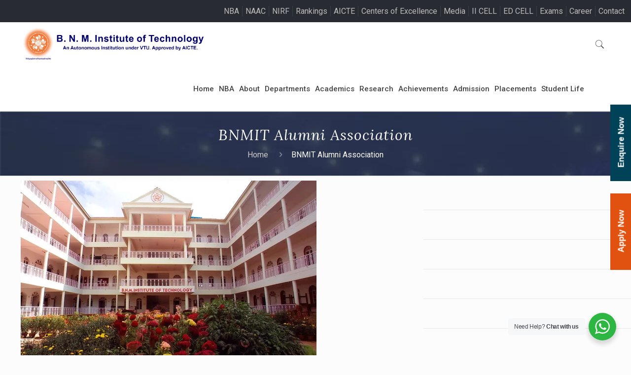

--- FILE ---
content_type: text/html; charset=UTF-8
request_url: https://www.bnmit.org/events/bnmit-alumni-association/
body_size: 33356
content:
<!DOCTYPE html><style>.heateor_sss_follow_icons_container h4 { font-size:16px!important;} div .heateor_sss_follow_icons_container h4 { font-size:16px!important;}</style><html lang="en-US" class="no-js" itemscope itemtype="https://schema.org/WebPage"><head><meta charset="UTF-8"/><script>(function(w,d,s,l,i){w[l]=w[l]||[];w[l].push({'gtm.start':
new Date().getTime(),event:'gtm.js'});var f=d.getElementsByTagName(s)[0],
j=d.createElement(s),dl=l!='dataLayer'?'&l='+l:'';j.async=true;j.src=
'https://www.googletagmanager.com/gtm.js?id='+i+dl;f.parentNode.insertBefore(j,f);
})(window,document,'script','dataLayer','GTM-TKCJ9C3T');</script><script async src=" https://www.googletagmanager.com/gtag/js?id=G-WFHVMVVTRC"></script><script>
  window.dataLayer = window.dataLayer || [];
  function gtag(){dataLayer.push(arguments);}
  gtag('js', new Date());
  gtag('config', 'G-WFHVMVVTRC');
</script> <script type="application/ld+json">
	{
	"@context": "http://schema.org",
	"@type": "CollegeOrUniversity",
	"name": "BNMIT",
	
	"url": "https://www.bnmit.org/",
	"logo": "https://www.bnmit.org/wp-content/webp-express/webp-images/uploads/2020/10/newlogo.png.webp",
	"description":"BNMIT is one of the best college/university in Bangalore, India offering UG, PG, Ph.D, MBA programmes.", 
	"contactPoint": {
	"@type": "ContactPoint",
	"telephone": "+91 8026711781",
	"contactType": "customer service",
	
	"areaServed": "IN"
	
	},
	"address": {
	"@type": "PostalAddress",
	"streetAddress": "Post Box No. 7087, 12th Main Road, 27th Cross, Banashankari Stage II",
	"addressLocality": "Banashankari",
"addressRegion": "Karnataka",
	"postalCode": "560070",
	"addressCountry": "IN",
	"telephone": "+91 8026711782"
	},
"geo": {
"@type": "GeoCoordinates",
"latitude": "12.922050",
"longitude": "77.568420"
},
	"potentialAction":{"@type":"SearchAction","target":"https://www.bnmit.org/search?search_string={search_term_string}","query-input":"required name=search_term_string"},
	"sameAs": [
	" https://www.facebook.com/bnmitsocial/",
	" https://twitter.com/BNMTech",
	"https://www.instagram.com/bnmitsocial/",
	" https://www.linkedin.com/school/bnm-institute-of-technology/"
	
	]
	}
	</script><meta property="og:image" content="https://www.bnmit.org/wp-content/uploads/2021/08/newlogo-filan-1.png"/><meta property="og:url" content="https://www.bnmit.org/events/bnmit-alumni-association/"/><meta property="og:type" content="article"/><meta property="og:title" content="BNMIT Alumni Association"/><meta property="og:description" content="&nbsp; &nbsp; This post was last updated on &nbsp; &nbsp; &nbsp; September 17th, 2020"/><link rel="alternate" hreflang="en-US" href="https://www.bnmit.org/events/bnmit-alumni-association/"/> <style type="text/css"> .heateor_sss_button_instagram span.heateor_sss_svg,a.heateor_sss_instagram span.heateor_sss_svg{background:radial-gradient(circle at 30% 107%,#fdf497 0,#fdf497 5%,#fd5949 45%,#d6249f 60%,#285aeb 90%)} .heateor_sss_horizontal_sharing .heateor_sss_svg,.heateor_sss_standard_follow_icons_container .heateor_sss_svg{ color: #fff; border-width: 0px; border-style: solid; border-color: transparent; } .heateor_sss_horizontal_sharing .heateorSssTCBackground{ color:#666; } .heateor_sss_horizontal_sharing span.heateor_sss_svg:hover,.heateor_sss_standard_follow_icons_container span.heateor_sss_svg:hover{ border-color: transparent; } .heateor_sss_vertical_sharing span.heateor_sss_svg,.heateor_sss_floating_follow_icons_container span.heateor_sss_svg{ color: #fff; border-width: 0px; border-style: solid; border-color: transparent; } .heateor_sss_vertical_sharing .heateorSssTCBackground{ color:#666; } .heateor_sss_vertical_sharing span.heateor_sss_svg:hover,.heateor_sss_floating_follow_icons_container span.heateor_sss_svg:hover{ border-color: transparent; } @media screen and (max-width:783px) {.heateor_sss_vertical_sharing{display:none!important}} </style> <meta name='robots' content='index, follow, max-image-preview:large, max-snippet:-1, max-video-preview:-1'/><meta name="format-detection" content="telephone=no"><meta name="viewport" content="width=device-width, initial-scale=1, maximum-scale=1"/>  <title>BNMIT Alumni Association -</title> <link rel="canonical" href="https://www.bnmit.org/events/bnmit-alumni-association/"/> <meta property="og:locale" content="en_US"/> <meta property="og:type" content="article"/> <meta property="og:title" content="BNMIT Alumni Association -"/> <meta property="og:description" content="&nbsp; &nbsp; This post was last updated on &nbsp; &nbsp; &nbsp; September 17th, 2020"/> <meta property="og:url" content="https://www.bnmit.org/events/bnmit-alumni-association/"/> <meta property="article:modified_time" content="2020-09-17T13:13:18+00:00"/> <meta property="og:image" content="https://www.bnmit.org/wp-content/uploads/2020/08/bnmit.jpg"/> <meta property="og:image:width" content="600"/> <meta property="og:image:height" content="400"/> <meta name="twitter:card" content="summary_large_image"/> <script type="application/ld+json" class="yoast-schema-graph">{"@context":"https://schema.org","@graph":[{"@type":"Organization","@id":"https://www.bnmit.org/#organization","name":"BNMIT","url":"https://www.bnmit.org/","sameAs":[],"logo":{"@type":"ImageObject","@id":"https://www.bnmit.org/#logo","inLanguage":"en-US","url":"https://www.bnmit.org/wp-content/uploads/2020/10/newlogo.png","contentUrl":"https://www.bnmit.org/wp-content/uploads/2020/10/newlogo.png","width":2931,"height":588,"caption":"BNMIT"},"image":{"@id":"https://www.bnmit.org/#logo"}},{"@type":"WebSite","@id":"https://www.bnmit.org/#website","url":"https://www.bnmit.org/","name":"","description":"Welcome to BNMIT","publisher":{"@id":"https://www.bnmit.org/#organization"},"potentialAction":[{"@type":"SearchAction","target":"https://www.bnmit.org/?s={search_term_string}","query-input":"required name=search_term_string"}],"inLanguage":"en-US"},{"@type":"ImageObject","@id":"https://www.bnmit.org/events/bnmit-alumni-association/#primaryimage","inLanguage":"en-US","url":"https://www.bnmit.org/wp-content/uploads/2020/08/bnmit.jpg","contentUrl":"https://www.bnmit.org/wp-content/uploads/2020/08/bnmit.jpg","width":600,"height":400,"caption":"BNMIT Engineering College"},{"@type":"WebPage","@id":"https://www.bnmit.org/events/bnmit-alumni-association/#webpage","url":"https://www.bnmit.org/events/bnmit-alumni-association/","name":"BNMIT Alumni Association -","isPartOf":{"@id":"https://www.bnmit.org/#website"},"primaryImageOfPage":{"@id":"https://www.bnmit.org/events/bnmit-alumni-association/#primaryimage"},"datePublished":"2020-09-01T20:22:20+00:00","dateModified":"2020-09-17T13:13:18+00:00","breadcrumb":{"@id":"https://www.bnmit.org/events/bnmit-alumni-association/#breadcrumb"},"inLanguage":"en-US","potentialAction":[{"@type":"ReadAction","target":["https://www.bnmit.org/events/bnmit-alumni-association/"]}]},{"@type":"BreadcrumbList","@id":"https://www.bnmit.org/events/bnmit-alumni-association/#breadcrumb","itemListElement":[{"@type":"ListItem","position":1,"name":"Home","item":"https://www.bnmit.org/"},{"@type":"ListItem","position":2,"name":"Events","item":"https://www.bnmit.org/events/"},{"@type":"ListItem","position":3,"name":"BNMIT Alumni Association"}]}]}</script> <link rel='dns-prefetch' href='//www.googletagmanager.com'/><link rel='dns-prefetch' href='//fonts.googleapis.com'/><link rel='dns-prefetch' href='//maxcdn.bootstrapcdn.com'/><link rel='dns-prefetch' href='//code.jquery.com'/><link rel='dns-prefetch' href='//s.w.org'/><link rel="alternate" type="application/rss+xml" title=" &raquo; Feed" href="https://www.bnmit.org/feed/"/><link rel="alternate" type="application/rss+xml" title=" &raquo; Comments Feed" href="https://www.bnmit.org/comments/feed/"/><link rel="alternate" type="text/calendar" title=" &raquo; iCal Feed" href="https://www.bnmit.org/events/?ical=1"/> <script type="text/javascript">
			window._wpemojiSettings = {"baseUrl":"https:\/\/s.w.org\/images\/core\/emoji\/13.0.1\/72x72\/","ext":".png","svgUrl":"https:\/\/s.w.org\/images\/core\/emoji\/13.0.1\/svg\/","svgExt":".svg","source":{"concatemoji":"https:\/\/www.bnmit.org\/wp-includes\/js\/wp-emoji-release.min.js?ver=5.7.14"}};
			!function(e,a,t){var n,r,o,i=a.createElement("canvas"),p=i.getContext&&i.getContext("2d");function s(e,t){var a=String.fromCharCode;p.clearRect(0,0,i.width,i.height),p.fillText(a.apply(this,e),0,0);e=i.toDataURL();return p.clearRect(0,0,i.width,i.height),p.fillText(a.apply(this,t),0,0),e===i.toDataURL()}function c(e){var t=a.createElement("script");t.src=e,t.defer=t.type="text/javascript",a.getElementsByTagName("head")[0].appendChild(t)}for(o=Array("flag","emoji"),t.supports={everything:!0,everythingExceptFlag:!0},r=0;r<o.length;r++)t.supports[o[r]]=function(e){if(!p||!p.fillText)return!1;switch(p.textBaseline="top",p.font="600 32px Arial",e){case"flag":return s([127987,65039,8205,9895,65039],[127987,65039,8203,9895,65039])?!1:!s([55356,56826,55356,56819],[55356,56826,8203,55356,56819])&&!s([55356,57332,56128,56423,56128,56418,56128,56421,56128,56430,56128,56423,56128,56447],[55356,57332,8203,56128,56423,8203,56128,56418,8203,56128,56421,8203,56128,56430,8203,56128,56423,8203,56128,56447]);case"emoji":return!s([55357,56424,8205,55356,57212],[55357,56424,8203,55356,57212])}return!1}(o[r]),t.supports.everything=t.supports.everything&&t.supports[o[r]],"flag"!==o[r]&&(t.supports.everythingExceptFlag=t.supports.everythingExceptFlag&&t.supports[o[r]]);t.supports.everythingExceptFlag=t.supports.everythingExceptFlag&&!t.supports.flag,t.DOMReady=!1,t.readyCallback=function(){t.DOMReady=!0},t.supports.everything||(n=function(){t.readyCallback()},a.addEventListener?(a.addEventListener("DOMContentLoaded",n,!1),e.addEventListener("load",n,!1)):(e.attachEvent("onload",n),a.attachEvent("onreadystatechange",function(){"complete"===a.readyState&&t.readyCallback()})),(n=t.source||{}).concatemoji?c(n.concatemoji):n.wpemoji&&n.twemoji&&(c(n.twemoji),c(n.wpemoji)))}(window,document,window._wpemojiSettings);
		</script> <style type="text/css">img.wp-smiley,img.emoji { display: inline !important; border: none !important; box-shadow: none !important; height: 1em !important; width: 1em !important; margin: 0 .07em !important; vertical-align: -0.1em !important; background: none !important; padding: 0 !important;}</style> <link rel='stylesheet' id='mec-select2-style-css' href='https://www.bnmit.org/wp-content/plugins/modern-events-calendar-lite-old/assets/packages/select2/select2.min.css?ver=5.21.2' type='text/css' media='all'/><link rel='stylesheet' id='mec-font-icons-css' href='https://www.bnmit.org/wp-content/plugins/modern-events-calendar-lite-old/assets/css/iconfonts.css?ver=5.7.14' type='text/css' media='all'/><link rel='stylesheet' id='mec-frontend-style-css' href='https://www.bnmit.org/wp-content/plugins/modern-events-calendar-lite-old/assets/css/frontend.min.css?ver=5.21.2' type='text/css' media='all'/><link rel='stylesheet' id='mec-tooltip-style-css' href='https://www.bnmit.org/wp-content/plugins/modern-events-calendar-lite-old/assets/packages/tooltip/tooltip.css?ver=5.7.14' type='text/css' media='all'/><link rel='stylesheet' id='mec-tooltip-shadow-style-css' href='https://www.bnmit.org/wp-content/plugins/modern-events-calendar-lite-old/assets/packages/tooltip/tooltipster-sideTip-shadow.min.css?ver=5.7.14' type='text/css' media='all'/><link rel='stylesheet' id='featherlight-css' href='https://www.bnmit.org/wp-content/plugins/modern-events-calendar-lite-old/assets/packages/featherlight/featherlight.css?ver=5.7.14' type='text/css' media='all'/><link rel='stylesheet' id='mec-google-fonts-css' href='//fonts.googleapis.com/css?family=Montserrat%3A400%2C700%7CRoboto%3A100%2C300%2C400%2C700&#038;ver=5.7.14' type='text/css' media='all'/><link rel='stylesheet' id='mec-lity-style-css' href='https://www.bnmit.org/wp-content/plugins/modern-events-calendar-lite-old/assets/packages/lity/lity.min.css?ver=5.7.14' type='text/css' media='all'/><link rel='stylesheet' id='wp-block-library-css' href='https://www.bnmit.org/wp-includes/css/dist/block-library/style.min.css?ver=5.7.14' type='text/css' media='all'/><link rel='stylesheet' id='nta-css-popup-css' href='https://www.bnmit.org/wp-content/plugins/wp-whatsapp/assets/dist/css/style.css?ver=5.7.14' type='text/css' media='all'/><link rel='stylesheet' id='slick-style-css' href='https://www.bnmit.org/wp-content/plugins/blog-designer-pack/assets/css/slick.css?ver=3.3' type='text/css' media='all'/><link rel='stylesheet' id='bdp-public-style-css' href='https://www.bnmit.org/wp-content/plugins/blog-designer-pack/assets/css/bdp-public.css?ver=3.3' type='text/css' media='all'/><link rel='stylesheet' id='contact-form-7-css' href='https://www.bnmit.org/wp-content/plugins/contact-form-7/includes/css/styles.css?ver=5.4' type='text/css' media='all'/><link rel='stylesheet' id='dashicons-css' href='https://www.bnmit.org/wp-includes/css/dashicons.min.css?ver=5.7.14' type='text/css' media='all'/><link rel='stylesheet' id='post-views-counter-frontend-css' href='https://www.bnmit.org/wp-content/plugins/post-views-counter/css/frontend.min.css?ver=1.3.12' type='text/css' media='all'/><link rel='stylesheet' id='rs-plugin-settings-css' href='https://www.bnmit.org/wp-content/plugins/revslider-old/public/assets/css/rs6.css?ver=6.2.15' type='text/css' media='all'/><style id='rs-plugin-settings-inline-css' type='text/css'>#rs-demo-id {}</style><link rel='stylesheet' id='tss-css' href='https://www.bnmit.org/wp-content/plugins/testimonial-slider-and-showcase/assets/css/wptestimonial.css?ver=2.3.0' type='text/css' media='all'/><link rel='stylesheet' id='fontawesome-css' href='https://maxcdn.bootstrapcdn.com/font-awesome/4.7.0/css/font-awesome.min.css?ver=2.5.5' type='text/css' media='all'/><link rel='stylesheet' id='wpos-slick-style-css' href='https://www.bnmit.org/wp-content/plugins/wp-team-showcase-and-slider/assets/css/slick.css?ver=2.5.5' type='text/css' media='all'/><link rel='stylesheet' id='wpos-magnific-popup-style-css' href='https://www.bnmit.org/wp-content/plugins/wp-team-showcase-and-slider/assets/css/magnific-popup.css?ver=2.5.5' type='text/css' media='all'/><link rel='stylesheet' id='tsas-public-style-css' href='https://www.bnmit.org/wp-content/plugins/wp-team-showcase-and-slider/assets/css/wp-tsas-public.css?ver=2.5.5' type='text/css' media='all'/><link rel='stylesheet' id='wpos-font-awesome-css' href='https://www.bnmit.org/wp-content/plugins/wp-testimonial-with-widget/assets/css/font-awesome.min.css?ver=3.1.2' type='text/css' media='all'/><link rel='stylesheet' id='wtwp-public-css-css' href='https://www.bnmit.org/wp-content/plugins/wp-testimonial-with-widget/assets/css/wtwp-public.css?ver=3.1.2' type='text/css' media='all'/><link rel='stylesheet' id='wpcf7-redirect-script-frontend-css' href='https://www.bnmit.org/wp-content/plugins/wpcf7-redirect/build/css/wpcf7-redirect-frontend.min.css?ver=5.7.14' type='text/css' media='all'/><link rel='stylesheet' id='cf7mls-css' href='https://www.bnmit.org/wp-content/plugins/cf7-multi-step/assets/frontend/css/cf7mls.css?ver=2.7.3' type='text/css' media='all'/><link rel='stylesheet' id='cf7mls_animate-css' href='https://www.bnmit.org/wp-content/plugins/cf7-multi-step/assets/frontend/animate/animate.min.css?ver=2.7.3' type='text/css' media='all'/><link rel='stylesheet' id='wppopups-base-css' href='https://www.bnmit.org/wp-content/plugins/wp-popups-lite/src/assets/css/wppopups-base.css?ver=2.1.4.9' type='text/css' media='all'/><link rel='stylesheet' id='mfn-base-css' href='https://www.bnmit.org/wp-content/themes/betheme/css/base.css?ver=21.7.8.1' type='text/css' media='all'/><link rel='stylesheet' id='mfn-layout-css' href='https://www.bnmit.org/wp-content/themes/betheme/css/layout.css?ver=21.7.8.1' type='text/css' media='all'/><link rel='stylesheet' id='mfn-shortcodes-css' href='https://www.bnmit.org/wp-content/themes/betheme/css/shortcodes.css?ver=21.7.8.1' type='text/css' media='all'/><link rel='stylesheet' id='mfn-animations-css' href='https://www.bnmit.org/wp-content/themes/betheme/assets/animations/animations.min.css?ver=21.7.8.1' type='text/css' media='all'/><link rel='stylesheet' id='mfn-jquery-ui-css' href='https://www.bnmit.org/wp-content/themes/betheme/assets/ui/jquery.ui.all.css?ver=21.7.8.1' type='text/css' media='all'/><link rel='stylesheet' id='mfn-jplayer-css' href='https://www.bnmit.org/wp-content/themes/betheme/assets/jplayer/css/jplayer.blue.monday.css?ver=21.7.8.1' type='text/css' media='all'/><link rel='stylesheet' id='mfn-responsive-css' href='https://www.bnmit.org/wp-content/themes/betheme/css/responsive.css?ver=21.7.8.1' type='text/css' media='all'/><link rel='stylesheet' id='mfn-fonts-css' href='https://fonts.googleapis.com/css?family=Roboto%3A1%2C300%2C400%2C400italic%2C500%2C700%2C700italic%7CLora%3A1%2C300%2C400%2C400italic%2C500%2C700%2C700italic&#038;font-display=swap&#038;ver=5.7.14' type='text/css' media='all'/><link rel='stylesheet' id='recent-posts-widget-with-thumbnails-public-style-css' href='https://www.bnmit.org/wp-content/plugins/recent-posts-widget-with-thumbnails/public.css?ver=7.1.1' type='text/css' media='all'/><link rel='stylesheet' id='heateor_sss_frontend_css-css' href='https://www.bnmit.org/wp-content/plugins/sassy-social-share/public/css/sassy-social-share-public.css?ver=3.3.45' type='text/css' media='all'/><link rel='stylesheet' id='jqueryui_base_css-css' href='https://code.jquery.com/ui/1.12.1/themes/base/jquery-ui.css?ver=1.12.1' type='text/css' media='all'/><link rel='stylesheet' id='ol_css-css' href='https://www.bnmit.org/wp-content/plugins/geotagged-media/ol/ol-5.3.0.css?ver=5.3.0' type='text/css' media='all'/><link rel='stylesheet' id='gtm_css-css' href='https://www.bnmit.org/wp-content/plugins/geotagged-media/gtm.css?ver=5.7.14' type='text/css' media='all'/><link rel='stylesheet' id='cf7cf-style-css' href='https://www.bnmit.org/wp-content/plugins/cf7-conditional-fields/style.css?ver=2.3.3' type='text/css' media='all'/><style id='mfn-dynamic-inline-css' type='text/css'>#Subheader{background-image:url(https://www.bnmit.org/wp-content/uploads/2020/07/footer-background.jpg);background-repeat:no-repeat;background-position:left top}#Footer{background-image:url(https://www.bnmit.org/wp-content/uploads/2020/07/footer-background.jpg);background-repeat:no-repeat;background-position:left top}@media only screen and (min-width: 1240px){body:not(.header-simple) #Top_bar #menu{display:block!important}.tr-menu #Top_bar #menu{background:none!important}#Top_bar .menu > li > ul.mfn-megamenu{width:984px}#Top_bar .menu > li > ul.mfn-megamenu > li{float:left}#Top_bar .menu > li > ul.mfn-megamenu > li.mfn-megamenu-cols-1{width:100%}#Top_bar .menu > li > ul.mfn-megamenu > li.mfn-megamenu-cols-2{width:50%}#Top_bar .menu > li > ul.mfn-megamenu > li.mfn-megamenu-cols-3{width:33.33%}#Top_bar .menu > li > ul.mfn-megamenu > li.mfn-megamenu-cols-4{width:25%}#Top_bar .menu > li > ul.mfn-megamenu > li.mfn-megamenu-cols-5{width:20%}#Top_bar .menu > li > ul.mfn-megamenu > li.mfn-megamenu-cols-6{width:16.66%}#Top_bar .menu > li > ul.mfn-megamenu > li > ul{display:block!important;position:inherit;left:auto;top:auto;border-width:0 1px 0 0}#Top_bar .menu > li > ul.mfn-megamenu > li:last-child > ul{border:0}#Top_bar .menu > li > ul.mfn-megamenu > li > ul li{width:auto}#Top_bar .menu > li > ul.mfn-megamenu a.mfn-megamenu-title{text-transform:uppercase;font-weight:400;background:none}#Top_bar .menu > li > ul.mfn-megamenu a .menu-arrow{display:none}.menuo-right #Top_bar .menu > li > ul.mfn-megamenu{left:auto;right:0}.menuo-right #Top_bar .menu > li > ul.mfn-megamenu-bg{box-sizing:border-box}#Top_bar .menu > li > ul.mfn-megamenu-bg{padding:20px 166px 20px 20px;background-repeat:no-repeat;background-position:right bottom}.rtl #Top_bar .menu > li > ul.mfn-megamenu-bg{padding-left:166px;padding-right:20px;background-position:left bottom}#Top_bar .menu > li > ul.mfn-megamenu-bg > li{background:none}#Top_bar .menu > li > ul.mfn-megamenu-bg > li a{border:none}#Top_bar .menu > li > ul.mfn-megamenu-bg > li > ul{background:none!important;-webkit-box-shadow:0 0 0 0;-moz-box-shadow:0 0 0 0;box-shadow:0 0 0 0}.mm-vertical #Top_bar .container{position:relative;}.mm-vertical #Top_bar .top_bar_left{position:static;}.mm-vertical #Top_bar .menu > li ul{box-shadow:0 0 0 0 transparent!important;background-image:none;}.mm-vertical #Top_bar .menu > li > ul.mfn-megamenu{width:98%!important;margin:0 1%;padding:20px 0;}.mm-vertical.header-plain #Top_bar .menu > li > ul.mfn-megamenu{width:100%!important;margin:0;}.mm-vertical #Top_bar .menu > li > ul.mfn-megamenu > li{display:table-cell;float:none!important;width:10%;padding:0 15px;border-right:1px solid rgba(0, 0, 0, 0.05);}.mm-vertical #Top_bar .menu > li > ul.mfn-megamenu > li:last-child{border-right-width:0}.mm-vertical #Top_bar .menu > li > ul.mfn-megamenu > li.hide-border{border-right-width:0}.mm-vertical #Top_bar .menu > li > ul.mfn-megamenu > li a{border-bottom-width:0;padding:9px 15px;line-height:120%;}.mm-vertical #Top_bar .menu > li > ul.mfn-megamenu a.mfn-megamenu-title{font-weight:700;}.rtl .mm-vertical #Top_bar .menu > li > ul.mfn-megamenu > li:first-child{border-right-width:0}.rtl .mm-vertical #Top_bar .menu > li > ul.mfn-megamenu > li:last-child{border-right-width:1px}.header-plain:not(.menuo-right) #Header .top_bar_left{width:auto!important}.header-stack.header-center #Top_bar #menu{display:inline-block!important}.header-simple #Top_bar #menu{display:none;height:auto;width:300px;bottom:auto;top:100%;right:1px;position:absolute;margin:0}.header-simple #Header a.responsive-menu-toggle{display:block;right:10px}.header-simple #Top_bar #menu > ul{width:100%;float:left}.header-simple #Top_bar #menu ul li{width:100%;padding-bottom:0;border-right:0;position:relative}.header-simple #Top_bar #menu ul li a{padding:0 20px;margin:0;display:block;height:auto;line-height:normal;border:none}.header-simple #Top_bar #menu ul li a:after{display:none}.header-simple #Top_bar #menu ul li a span{border:none;line-height:44px;display:inline;padding:0}.header-simple #Top_bar #menu ul li.submenu .menu-toggle{display:block;position:absolute;right:0;top:0;width:44px;height:44px;line-height:44px;font-size:30px;font-weight:300;text-align:center;cursor:pointer;color:#444;opacity:0.33;}.header-simple #Top_bar #menu ul li.submenu .menu-toggle:after{content:"+"}.header-simple #Top_bar #menu ul li.hover > .menu-toggle:after{content:"-"}.header-simple #Top_bar #menu ul li.hover a{border-bottom:0}.header-simple #Top_bar #menu ul.mfn-megamenu li .menu-toggle{display:none}.header-simple #Top_bar #menu ul li ul{position:relative!important;left:0!important;top:0;padding:0;margin:0!important;width:auto!important;background-image:none}.header-simple #Top_bar #menu ul li ul li{width:100%!important;display:block;padding:0;}.header-simple #Top_bar #menu ul li ul li a{padding:0 20px 0 30px}.header-simple #Top_bar #menu ul li ul li a .menu-arrow{display:none}.header-simple #Top_bar #menu ul li ul li a span{padding:0}.header-simple #Top_bar #menu ul li ul li a span:after{display:none!important}.header-simple #Top_bar .menu > li > ul.mfn-megamenu a.mfn-megamenu-title{text-transform:uppercase;font-weight:400}.header-simple #Top_bar .menu > li > ul.mfn-megamenu > li > ul{display:block!important;position:inherit;left:auto;top:auto}.header-simple #Top_bar #menu ul li ul li ul{border-left:0!important;padding:0;top:0}.header-simple #Top_bar #menu ul li ul li ul li a{padding:0 20px 0 40px}.rtl.header-simple #Top_bar #menu{left:1px;right:auto}.rtl.header-simple #Top_bar a.responsive-menu-toggle{left:10px;right:auto}.rtl.header-simple #Top_bar #menu ul li.submenu .menu-toggle{left:0;right:auto}.rtl.header-simple #Top_bar #menu ul li ul{left:auto!important;right:0!important}.rtl.header-simple #Top_bar #menu ul li ul li a{padding:0 30px 0 20px}.rtl.header-simple #Top_bar #menu ul li ul li ul li a{padding:0 40px 0 20px}.menu-highlight #Top_bar .menu > li{margin:0 2px}.menu-highlight:not(.header-creative) #Top_bar .menu > li > a{margin:20px 0;padding:0;-webkit-border-radius:5px;border-radius:5px}.menu-highlight #Top_bar .menu > li > a:after{display:none}.menu-highlight #Top_bar .menu > li > a span:not(.description){line-height:50px}.menu-highlight #Top_bar .menu > li > a span.description{display:none}.menu-highlight.header-stack #Top_bar .menu > li > a{margin:10px 0!important}.menu-highlight.header-stack #Top_bar .menu > li > a span:not(.description){line-height:40px}.menu-highlight.header-transparent #Top_bar .menu > li > a{margin:5px 0}.menu-highlight.header-simple #Top_bar #menu ul li,.menu-highlight.header-creative #Top_bar #menu ul li{margin:0}.menu-highlight.header-simple #Top_bar #menu ul li > a,.menu-highlight.header-creative #Top_bar #menu ul li > a{-webkit-border-radius:0;border-radius:0}.menu-highlight:not(.header-fixed):not(.header-simple) #Top_bar.is-sticky .menu > li > a{margin:10px 0!important;padding:5px 0!important}.menu-highlight:not(.header-fixed):not(.header-simple) #Top_bar.is-sticky .menu > li > a span{line-height:30px!important}.header-modern.menu-highlight.menuo-right .menu_wrapper{margin-right:20px}.menu-line-below #Top_bar .menu > li > a:after{top:auto;bottom:-4px}.menu-line-below #Top_bar.is-sticky .menu > li > a:after{top:auto;bottom:-4px}.menu-line-below-80 #Top_bar:not(.is-sticky) .menu > li > a:after{height:4px;left:10%;top:50%;margin-top:20px;width:80%}.menu-line-below-80-1 #Top_bar:not(.is-sticky) .menu > li > a:after{height:1px;left:10%;top:50%;margin-top:20px;width:80%}.menu-link-color #Top_bar .menu > li > a:after{display:none!important}.menu-arrow-top #Top_bar .menu > li > a:after{background:none repeat scroll 0 0 rgba(0,0,0,0)!important;border-color:#ccc transparent transparent;border-style:solid;border-width:7px 7px 0;display:block;height:0;left:50%;margin-left:-7px;top:0!important;width:0}.menu-arrow-top #Top_bar.is-sticky .menu > li > a:after{top:0!important}.menu-arrow-bottom #Top_bar .menu > li > a:after{background:none!important;border-color:transparent transparent #ccc;border-style:solid;border-width:0 7px 7px;display:block;height:0;left:50%;margin-left:-7px;top:auto;bottom:0;width:0}.menu-arrow-bottom #Top_bar.is-sticky .menu > li > a:after{top:auto;bottom:0}.menuo-no-borders #Top_bar .menu > li > a span{border-width:0!important}.menuo-no-borders #Header_creative #Top_bar .menu > li > a span{border-bottom-width:0}.menuo-no-borders.header-plain #Top_bar a#header_cart,.menuo-no-borders.header-plain #Top_bar a#search_button,.menuo-no-borders.header-plain #Top_bar .wpml-languages,.menuo-no-borders.header-plain #Top_bar a.action_button{border-width:0}.menuo-right #Top_bar .menu_wrapper{float:right}.menuo-right.header-stack:not(.header-center) #Top_bar .menu_wrapper{margin-right:150px}body.header-creative{padding-left:50px}body.header-creative.header-open{padding-left:250px}body.error404,body.under-construction,body.template-blank{padding-left:0!important}.header-creative.footer-fixed #Footer,.header-creative.footer-sliding #Footer,.header-creative.footer-stick #Footer.is-sticky{box-sizing:border-box;padding-left:50px;}.header-open.footer-fixed #Footer,.header-open.footer-sliding #Footer,.header-creative.footer-stick #Footer.is-sticky{padding-left:250px;}.header-rtl.header-creative.footer-fixed #Footer,.header-rtl.header-creative.footer-sliding #Footer,.header-rtl.header-creative.footer-stick #Footer.is-sticky{padding-left:0;padding-right:50px;}.header-rtl.header-open.footer-fixed #Footer,.header-rtl.header-open.footer-sliding #Footer,.header-rtl.header-creative.footer-stick #Footer.is-sticky{padding-right:250px;}#Header_creative{background-color:#fff;position:fixed;width:250px;height:100%;left:-200px;top:0;z-index:9002;-webkit-box-shadow:2px 0 4px 2px rgba(0,0,0,.15);box-shadow:2px 0 4px 2px rgba(0,0,0,.15)}#Header_creative .container{width:100%}#Header_creative .creative-wrapper{opacity:0;margin-right:50px}#Header_creative a.creative-menu-toggle{display:block;width:34px;height:34px;line-height:34px;font-size:22px;text-align:center;position:absolute;top:10px;right:8px;border-radius:3px}.admin-bar #Header_creative a.creative-menu-toggle{top:42px}#Header_creative #Top_bar{position:static;width:100%}#Header_creative #Top_bar .top_bar_left{width:100%!important;float:none}#Header_creative #Top_bar .top_bar_right{width:100%!important;float:none;height:auto;margin-bottom:35px;text-align:center;padding:0 20px;top:0;-webkit-box-sizing:border-box;-moz-box-sizing:border-box;box-sizing:border-box}#Header_creative #Top_bar .top_bar_right:before{display:none}#Header_creative #Top_bar .top_bar_right_wrapper{top:0}#Header_creative #Top_bar .logo{float:none;text-align:center;margin:15px 0}#Header_creative #Top_bar #menu{background-color:transparent}#Header_creative #Top_bar .menu_wrapper{float:none;margin:0 0 30px}#Header_creative #Top_bar .menu > li{width:100%;float:none;position:relative}#Header_creative #Top_bar .menu > li > a{padding:0;text-align:center}#Header_creative #Top_bar .menu > li > a:after{display:none}#Header_creative #Top_bar .menu > li > a span{border-right:0;border-bottom-width:1px;line-height:38px}#Header_creative #Top_bar .menu li ul{left:100%;right:auto;top:0;box-shadow:2px 2px 2px 0 rgba(0,0,0,0.03);-webkit-box-shadow:2px 2px 2px 0 rgba(0,0,0,0.03)}#Header_creative #Top_bar .menu > li > ul.mfn-megamenu{margin:0;width:700px!important;}#Header_creative #Top_bar .menu > li > ul.mfn-megamenu > li > ul{left:0}#Header_creative #Top_bar .menu li ul li a{padding-top:9px;padding-bottom:8px}#Header_creative #Top_bar .menu li ul li ul{top:0}#Header_creative #Top_bar .menu > li > a span.description{display:block;font-size:13px;line-height:28px!important;clear:both}#Header_creative #Top_bar .search_wrapper{left:100%;top:auto;bottom:0}#Header_creative #Top_bar a#header_cart{display:inline-block;float:none;top:3px}#Header_creative #Top_bar a#search_button{display:inline-block;float:none;top:3px}#Header_creative #Top_bar .wpml-languages{display:inline-block;float:none;top:0}#Header_creative #Top_bar .wpml-languages.enabled:hover a.active{padding-bottom:11px}#Header_creative #Top_bar .action_button{display:inline-block;float:none;top:16px;margin:0}#Header_creative #Top_bar .banner_wrapper{display:block;text-align:center}#Header_creative #Top_bar .banner_wrapper img{max-width:100%;height:auto;display:inline-block}#Header_creative #Action_bar{display:none;position:absolute;bottom:0;top:auto;clear:both;padding:0 20px;box-sizing:border-box}#Header_creative #Action_bar .contact_details{text-align:center;margin-bottom:20px}#Header_creative #Action_bar .contact_details li{padding:0}#Header_creative #Action_bar .social{float:none;text-align:center;padding:5px 0 15px}#Header_creative #Action_bar .social li{margin-bottom:2px}#Header_creative #Action_bar .social-menu{float:none;text-align:center}#Header_creative #Action_bar .social-menu li{border-color:rgba(0,0,0,.1)}#Header_creative .social li a{color:rgba(0,0,0,.5)}#Header_creative .social li a:hover{color:#000}#Header_creative .creative-social{position:absolute;bottom:10px;right:0;width:50px}#Header_creative .creative-social li{display:block;float:none;width:100%;text-align:center;margin-bottom:5px}.header-creative .fixed-nav.fixed-nav-prev{margin-left:50px}.header-creative.header-open .fixed-nav.fixed-nav-prev{margin-left:250px}.menuo-last #Header_creative #Top_bar .menu li.last ul{top:auto;bottom:0}.header-open #Header_creative{left:0}.header-open #Header_creative .creative-wrapper{opacity:1;margin:0!important;}.header-open #Header_creative .creative-menu-toggle,.header-open #Header_creative .creative-social{display:none}.header-open #Header_creative #Action_bar{display:block}body.header-rtl.header-creative{padding-left:0;padding-right:50px}.header-rtl #Header_creative{left:auto;right:-200px}.header-rtl #Header_creative .creative-wrapper{margin-left:50px;margin-right:0}.header-rtl #Header_creative a.creative-menu-toggle{left:8px;right:auto}.header-rtl #Header_creative .creative-social{left:0;right:auto}.header-rtl #Footer #back_to_top.sticky{right:125px}.header-rtl #popup_contact{right:70px}.header-rtl #Header_creative #Top_bar .menu li ul{left:auto;right:100%}.header-rtl #Header_creative #Top_bar .search_wrapper{left:auto;right:100%;}.header-rtl .fixed-nav.fixed-nav-prev{margin-left:0!important}.header-rtl .fixed-nav.fixed-nav-next{margin-right:50px}body.header-rtl.header-creative.header-open{padding-left:0;padding-right:250px!important}.header-rtl.header-open #Header_creative{left:auto;right:0}.header-rtl.header-open #Footer #back_to_top.sticky{right:325px}.header-rtl.header-open #popup_contact{right:270px}.header-rtl.header-open .fixed-nav.fixed-nav-next{margin-right:250px}#Header_creative.active{left:-1px;}.header-rtl #Header_creative.active{left:auto;right:-1px;}#Header_creative.active .creative-wrapper{opacity:1;margin:0}.header-creative .vc_row[data-vc-full-width]{padding-left:50px}.header-creative.header-open .vc_row[data-vc-full-width]{padding-left:250px}.header-open .vc_parallax .vc_parallax-inner { left:auto; width: calc(100% - 250px); }.header-open.header-rtl .vc_parallax .vc_parallax-inner { left:0; right:auto; }#Header_creative.scroll{height:100%;overflow-y:auto}#Header_creative.scroll:not(.dropdown) .menu li ul{display:none!important}#Header_creative.scroll #Action_bar{position:static}#Header_creative.dropdown{outline:none}#Header_creative.dropdown #Top_bar .menu_wrapper{float:left}#Header_creative.dropdown #Top_bar #menu ul li{position:relative;float:left}#Header_creative.dropdown #Top_bar #menu ul li a:after{display:none}#Header_creative.dropdown #Top_bar #menu ul li a span{line-height:38px;padding:0}#Header_creative.dropdown #Top_bar #menu ul li.submenu .menu-toggle{display:block;position:absolute;right:0;top:0;width:38px;height:38px;line-height:38px;font-size:26px;font-weight:300;text-align:center;cursor:pointer;color:#444;opacity:0.33;}#Header_creative.dropdown #Top_bar #menu ul li.submenu .menu-toggle:after{content:"+"}#Header_creative.dropdown #Top_bar #menu ul li.hover > .menu-toggle:after{content:"-"}#Header_creative.dropdown #Top_bar #menu ul li.hover a{border-bottom:0}#Header_creative.dropdown #Top_bar #menu ul.mfn-megamenu li .menu-toggle{display:none}#Header_creative.dropdown #Top_bar #menu ul li ul{position:relative!important;left:0!important;top:0;padding:0;margin-left:0!important;width:auto!important;background-image:none}#Header_creative.dropdown #Top_bar #menu ul li ul li{width:100%!important}#Header_creative.dropdown #Top_bar #menu ul li ul li a{padding:0 10px;text-align:center}#Header_creative.dropdown #Top_bar #menu ul li ul li a .menu-arrow{display:none}#Header_creative.dropdown #Top_bar #menu ul li ul li a span{padding:0}#Header_creative.dropdown #Top_bar #menu ul li ul li a span:after{display:none!important}#Header_creative.dropdown #Top_bar .menu > li > ul.mfn-megamenu a.mfn-megamenu-title{text-transform:uppercase;font-weight:400}#Header_creative.dropdown #Top_bar .menu > li > ul.mfn-megamenu > li > ul{display:block!important;position:inherit;left:auto;top:auto}#Header_creative.dropdown #Top_bar #menu ul li ul li ul{border-left:0!important;padding:0;top:0}#Header_creative{transition: left .5s ease-in-out, right .5s ease-in-out;}#Header_creative .creative-wrapper{transition: opacity .5s ease-in-out, margin 0s ease-in-out .5s;}#Header_creative.active .creative-wrapper{transition: opacity .5s ease-in-out, margin 0s ease-in-out;}}@media only screen and (min-width: 1240px){#Top_bar.is-sticky{position:fixed!important;width:100%;left:0;top:-60px;height:60px;z-index:701;background:#fff;opacity:.97;-webkit-box-shadow:0 2px 5px 0 rgba(0,0,0,0.1);-moz-box-shadow:0 2px 5px 0 rgba(0,0,0,0.1);box-shadow:0 2px 5px 0 rgba(0,0,0,0.1)}.layout-boxed.header-boxed #Top_bar.is-sticky{max-width:1240px;left:50%;-webkit-transform:translateX(-50%);transform:translateX(-50%)}#Top_bar.is-sticky .top_bar_left,#Top_bar.is-sticky .top_bar_right,#Top_bar.is-sticky .top_bar_right:before{background:none}#Top_bar.is-sticky .top_bar_right{top:-4px;height:auto;}#Top_bar.is-sticky .top_bar_right_wrapper{top:15px}.header-plain #Top_bar.is-sticky .top_bar_right_wrapper{top:0}#Top_bar.is-sticky .logo{width:auto;margin:0 30px 0 20px;padding:0}#Top_bar.is-sticky #logo,#Top_bar.is-sticky .custom-logo-link{padding:5px 0!important;height:50px!important;line-height:50px!important}.logo-no-sticky-padding #Top_bar.is-sticky #logo{height:60px!important;line-height:60px!important}#Top_bar.is-sticky #logo img.logo-main{display:none}#Top_bar.is-sticky #logo img.logo-sticky{display:inline;max-height:35px;}#Top_bar.is-sticky .menu_wrapper{clear:none}#Top_bar.is-sticky .menu_wrapper .menu > li > a{padding:15px 0}#Top_bar.is-sticky .menu > li > a,#Top_bar.is-sticky .menu > li > a span{line-height:30px}#Top_bar.is-sticky .menu > li > a:after{top:auto;bottom:-4px}#Top_bar.is-sticky .menu > li > a span.description{display:none}#Top_bar.is-sticky .secondary_menu_wrapper,#Top_bar.is-sticky .banner_wrapper{display:none}.header-overlay #Top_bar.is-sticky{display:none}.sticky-dark #Top_bar.is-sticky,.sticky-dark #Top_bar.is-sticky #menu{background:rgba(0,0,0,.8)}.sticky-dark #Top_bar.is-sticky .menu > li:not(.current-menu-item) > a{color:#fff}.sticky-dark #Top_bar.is-sticky .top_bar_right a:not(.action_button){color:rgba(255,255,255,.8)}.sticky-dark #Top_bar.is-sticky .wpml-languages a.active,.sticky-dark #Top_bar.is-sticky .wpml-languages ul.wpml-lang-dropdown{background:rgba(0,0,0,0.1);border-color:rgba(0,0,0,0.1)}.sticky-white #Top_bar.is-sticky,.sticky-white #Top_bar.is-sticky #menu{background:rgba(255,255,255,.8)}.sticky-white #Top_bar.is-sticky .menu > li:not(.current-menu-item) > a{color:#222}.sticky-white #Top_bar.is-sticky .top_bar_right a:not(.action_button){color:rgba(0,0,0,.8)}.sticky-white #Top_bar.is-sticky .wpml-languages a.active,.sticky-white #Top_bar.is-sticky .wpml-languages ul.wpml-lang-dropdown{background:rgba(255,255,255,0.1);border-color:rgba(0,0,0,0.1)}}@media only screen and (min-width: 768px) and (max-width: 1240px){.header_placeholder{height:0!important}}@media only screen and (max-width: 1239px){#Top_bar #menu{display:none;height:auto;width:300px;bottom:auto;top:100%;right:1px;position:absolute;margin:0}#Top_bar a.responsive-menu-toggle{display:block}#Top_bar #menu > ul{width:100%;float:left}#Top_bar #menu ul li{width:100%;padding-bottom:0;border-right:0;position:relative}#Top_bar #menu ul li a{padding:0 25px;margin:0;display:block;height:auto;line-height:normal;border:none}#Top_bar #menu ul li a:after{display:none}#Top_bar #menu ul li a span{border:none;line-height:44px;display:inline;padding:0}#Top_bar #menu ul li a span.description{margin:0 0 0 5px}#Top_bar #menu ul li.submenu .menu-toggle{display:block;position:absolute;right:15px;top:0;width:44px;height:44px;line-height:44px;font-size:30px;font-weight:300;text-align:center;cursor:pointer;color:#444;opacity:0.33;}#Top_bar #menu ul li.submenu .menu-toggle:after{content:"+"}#Top_bar #menu ul li.hover > .menu-toggle:after{content:"-"}#Top_bar #menu ul li.hover a{border-bottom:0}#Top_bar #menu ul li a span:after{display:none!important}#Top_bar #menu ul.mfn-megamenu li .menu-toggle{display:none}#Top_bar #menu ul li ul{position:relative!important;left:0!important;top:0;padding:0;margin-left:0!important;width:auto!important;background-image:none!important;box-shadow:0 0 0 0 transparent!important;-webkit-box-shadow:0 0 0 0 transparent!important}#Top_bar #menu ul li ul li{width:100%!important}#Top_bar #menu ul li ul li a{padding:0 20px 0 35px}#Top_bar #menu ul li ul li a .menu-arrow{display:none}#Top_bar #menu ul li ul li a span{padding:0}#Top_bar #menu ul li ul li a span:after{display:none!important}#Top_bar .menu > li > ul.mfn-megamenu a.mfn-megamenu-title{text-transform:uppercase;font-weight:400}#Top_bar .menu > li > ul.mfn-megamenu > li > ul{display:block!important;position:inherit;left:auto;top:auto}#Top_bar #menu ul li ul li ul{border-left:0!important;padding:0;top:0}#Top_bar #menu ul li ul li ul li a{padding:0 20px 0 45px}.rtl #Top_bar #menu{left:1px;right:auto}.rtl #Top_bar a.responsive-menu-toggle{left:20px;right:auto}.rtl #Top_bar #menu ul li.submenu .menu-toggle{left:15px;right:auto;border-left:none;border-right:1px solid #eee}.rtl #Top_bar #menu ul li ul{left:auto!important;right:0!important}.rtl #Top_bar #menu ul li ul li a{padding:0 30px 0 20px}.rtl #Top_bar #menu ul li ul li ul li a{padding:0 40px 0 20px}.header-stack .menu_wrapper a.responsive-menu-toggle{position:static!important;margin:11px 0!important}.header-stack .menu_wrapper #menu{left:0;right:auto}.rtl.header-stack #Top_bar #menu{left:auto;right:0}.admin-bar #Header_creative{top:32px}.header-creative.layout-boxed{padding-top:85px}.header-creative.layout-full-width #Wrapper{padding-top:60px}#Header_creative{position:fixed;width:100%;left:0!important;top:0;z-index:1001}#Header_creative .creative-wrapper{display:block!important;opacity:1!important}#Header_creative .creative-menu-toggle,#Header_creative .creative-social{display:none!important;opacity:1!important}#Header_creative #Top_bar{position:static;width:100%}#Header_creative #Top_bar #logo,#Header_creative #Top_bar .custom-logo-link{height:50px;line-height:50px;padding:5px 0}#Header_creative #Top_bar #logo img.logo-sticky{max-height:40px!important}#Header_creative #logo img.logo-main{display:none}#Header_creative #logo img.logo-sticky{display:inline-block}.logo-no-sticky-padding #Header_creative #Top_bar #logo{height:60px;line-height:60px;padding:0}.logo-no-sticky-padding #Header_creative #Top_bar #logo img.logo-sticky{max-height:60px!important}#Header_creative #Action_bar{display:none}#Header_creative #Top_bar .top_bar_right{height:60px;top:0}#Header_creative #Top_bar .top_bar_right:before{display:none}#Header_creative #Top_bar .top_bar_right_wrapper{top:0;padding-top:9px}#Header_creative.scroll{overflow:visible!important}}#Header_wrapper, #Intro {background-color: #000119;}#Subheader {background-color: rgba(247,247,247,1);}.header-classic #Action_bar, .header-fixed #Action_bar, .header-plain #Action_bar, .header-split #Action_bar, .header-stack #Action_bar {background-color: #292b33;}#Sliding-top {background-color: #545454;}#Sliding-top a.sliding-top-control {border-right-color: #545454;}#Sliding-top.st-center a.sliding-top-control,#Sliding-top.st-left a.sliding-top-control {border-top-color: #545454;}#Footer {background-color: #004258;}body, ul.timeline_items, .icon_box a .desc, .icon_box a:hover .desc, .feature_list ul li a, .list_item a, .list_item a:hover,.widget_recent_entries ul li a, .flat_box a, .flat_box a:hover, .story_box .desc, .content_slider.carouselul li a .title,.content_slider.flat.description ul li .desc, .content_slider.flat.description ul li a .desc, .post-nav.minimal a i {color: #626262;}.post-nav.minimal a svg {fill: #626262;}.themecolor, .opening_hours .opening_hours_wrapper li span, .fancy_heading_icon .icon_top,.fancy_heading_arrows .icon-right-dir, .fancy_heading_arrows .icon-left-dir, .fancy_heading_line .title,.button-love a.mfn-love, .format-link .post-title .icon-link, .pager-single > span, .pager-single a:hover,.widget_meta ul, .widget_pages ul, .widget_rss ul, .widget_mfn_recent_comments ul li:after, .widget_archive ul,.widget_recent_comments ul li:after, .widget_nav_menu ul, .woocommerce ul.products li.product .price, .shop_slider .shop_slider_ul li .item_wrapper .price,.woocommerce-page ul.products li.product .price, .widget_price_filter .price_label .from, .widget_price_filter .price_label .to,.woocommerce ul.product_list_widget li .quantity .amount, .woocommerce .product div.entry-summary .price, .woocommerce .star-rating span,#Error_404 .error_pic i, .style-simple #Filters .filters_wrapper ul li a:hover, .style-simple #Filters .filters_wrapper ul li.current-cat a,.style-simple .quick_fact .title {color: #0095eb;}.themebg,#comments .commentlist > li .reply a.comment-reply-link,#Filters .filters_wrapper ul li a:hover,#Filters .filters_wrapper ul li.current-cat a,.fixed-nav .arrow,.offer_thumb .slider_pagination a:before,.offer_thumb .slider_pagination a.selected:after,.pager .pages a:hover,.pager .pages a.active,.pager .pages span.page-numbers.current,.pager-single span:after,.portfolio_group.exposure .portfolio-item .desc-inner .line,.Recent_posts ul li .desc:after,.Recent_posts ul li .photo .c,.slider_pagination a.selected,.slider_pagination .slick-active a,.slider_pagination a.selected:after,.slider_pagination .slick-active a:after,.testimonials_slider .slider_images,.testimonials_slider .slider_images a:after,.testimonials_slider .slider_images:before,#Top_bar a#header_cart span,.widget_categories ul,.widget_mfn_menu ul li a:hover,.widget_mfn_menu ul li.current-menu-item:not(.current-menu-ancestor) > a,.widget_mfn_menu ul li.current_page_item:not(.current_page_ancestor) > a,.widget_product_categories ul,.widget_recent_entries ul li:after,.woocommerce-account table.my_account_orders .order-number a,.woocommerce-MyAccount-navigation ul li.is-active a,.style-simple .accordion .question:after,.style-simple .faq .question:after,.style-simple .icon_box .desc_wrapper .title:before,.style-simple #Filters .filters_wrapper ul li a:after,.style-simple .article_box .desc_wrapper p:after,.style-simple .sliding_box .desc_wrapper:after,.style-simple .trailer_box:hover .desc,.tp-bullets.simplebullets.round .bullet.selected,.tp-bullets.simplebullets.round .bullet.selected:after,.tparrows.default,.tp-bullets.tp-thumbs .bullet.selected:after{background-color: #0095eb;}.Latest_news ul li .photo, .Recent_posts.blog_news ul li .photo, .style-simple .opening_hours .opening_hours_wrapper li label,.style-simple .timeline_items li:hover h3, .style-simple .timeline_items li:nth-child(even):hover h3,.style-simple .timeline_items li:hover .desc, .style-simple .timeline_items li:nth-child(even):hover,.style-simple .offer_thumb .slider_pagination a.selected {border-color: #0095eb;}a {color: #0095eb;}a:hover {color: #007cc3;}*::-moz-selection {background-color: #0095eb;color: white;}*::selection {background-color: #0095eb;color: white;}.blockquote p.author span, .counter .desc_wrapper .title, .article_box .desc_wrapper p, .team .desc_wrapper p.subtitle,.pricing-box .plan-header p.subtitle, .pricing-box .plan-header .price sup.period, .chart_box p, .fancy_heading .inside,.fancy_heading_line .slogan, .post-meta, .post-meta a, .post-footer, .post-footer a span.label, .pager .pages a, .button-love a .label,.pager-single a, #comments .commentlist > li .comment-author .says, .fixed-nav .desc .date, .filters_buttons li.label, .Recent_posts ul li a .desc .date,.widget_recent_entries ul li .post-date, .tp_recent_tweets .twitter_time, .widget_price_filter .price_label, .shop-filters .woocommerce-result-count,.woocommerce ul.product_list_widget li .quantity, .widget_shopping_cart ul.product_list_widget li dl, .product_meta .posted_in,.woocommerce .shop_table .product-name .variation > dd, .shipping-calculator-button:after,.shop_slider .shop_slider_ul li .item_wrapper .price del,.testimonials_slider .testimonials_slider_ul li .author span, .testimonials_slider .testimonials_slider_ul li .author span a, .Latest_news ul li .desc_footer,.share-simple-wrapper .icons a {color: #a8a8a8;}h1, h1 a, h1 a:hover, .text-logo #logo { color: #161922; }h2, h2 a, h2 a:hover { color: #161922; }h3, h3 a, h3 a:hover { color: #161922; }h4, h4 a, h4 a:hover, .style-simple .sliding_box .desc_wrapper h4 { color: #161922; }h5, h5 a, h5 a:hover { color: #161922; }h6, h6 a, h6 a:hover,a.content_link .title { color: #161922; }.dropcap, .highlight:not(.highlight_image) {background-color: #0095eb;}a.button, a.tp-button {background-color: #f7f7f7;color: #747474;}.button-stroke a.button, .button-stroke a.button .button_icon i, .button-stroke a.tp-button {border-color: #f7f7f7;color: #747474;}.button-stroke a:hover.button, .button-stroke a:hover.tp-button {background-color: #f7f7f7 !important;color: #fff;}a.button_theme, a.tp-button.button_theme,button, input[type="submit"], input[type="reset"], input[type="button"] {background-color: #0095eb;color: #ffffff;}.button-stroke a.button.button_theme,.button-stroke a.button.button_theme .button_icon i, .button-stroke a.tp-button.button_theme,.button-stroke button, .button-stroke input[type="submit"], .button-stroke input[type="reset"], .button-stroke input[type="button"] {border-color: #0095eb;color: #0095eb !important;}.button-stroke a.button.button_theme:hover, .button-stroke a.tp-button.button_theme:hover,.button-stroke button:hover, .button-stroke input[type="submit"]:hover, .button-stroke input[type="reset"]:hover, .button-stroke input[type="button"]:hover {background-color: #0095eb !important;color: #ffffff !important;}a.mfn-link {color: #656B6F;}a.mfn-link-2 span, a:hover.mfn-link-2 span:before, a.hover.mfn-link-2 span:before, a.mfn-link-5 span, a.mfn-link-8:after, a.mfn-link-8:before {background: #0095eb;}a:hover.mfn-link {color: #0095eb;}a.mfn-link-2 span:before, a:hover.mfn-link-4:before, a:hover.mfn-link-4:after, a.hover.mfn-link-4:before, a.hover.mfn-link-4:after, a.mfn-link-5:before, a.mfn-link-7:after, a.mfn-link-7:before {background: #007cc3;}a.mfn-link-6:before {border-bottom-color: #007cc3;}.woocommerce #respond input#submit,.woocommerce a.button,.woocommerce button.button,.woocommerce input.button,.woocommerce #respond input#submit:hover,.woocommerce a.button:hover,.woocommerce button.button:hover,.woocommerce input.button:hover{background-color: #0095eb;color: #fff;}.woocommerce #respond input#submit.alt,.woocommerce a.button.alt,.woocommerce button.button.alt,.woocommerce input.button.alt,.woocommerce #respond input#submit.alt:hover,.woocommerce a.button.alt:hover,.woocommerce button.button.alt:hover,.woocommerce input.button.alt:hover{background-color: #0095eb;color: #fff;}.woocommerce #respond input#submit.disabled,.woocommerce #respond input#submit:disabled,.woocommerce #respond input#submit[disabled]:disabled,.woocommerce a.button.disabled,.woocommerce a.button:disabled,.woocommerce a.button[disabled]:disabled,.woocommerce button.button.disabled,.woocommerce button.button:disabled,.woocommerce button.button[disabled]:disabled,.woocommerce input.button.disabled,.woocommerce input.button:disabled,.woocommerce input.button[disabled]:disabled{background-color: #0095eb;color: #fff;}.woocommerce #respond input#submit.disabled:hover,.woocommerce #respond input#submit:disabled:hover,.woocommerce #respond input#submit[disabled]:disabled:hover,.woocommerce a.button.disabled:hover,.woocommerce a.button:disabled:hover,.woocommerce a.button[disabled]:disabled:hover,.woocommerce button.button.disabled:hover,.woocommerce button.button:disabled:hover,.woocommerce button.button[disabled]:disabled:hover,.woocommerce input.button.disabled:hover,.woocommerce input.button:disabled:hover,.woocommerce input.button[disabled]:disabled:hover{background-color: #0095eb;color: #fff;}.button-stroke.woocommerce-page #respond input#submit,.button-stroke.woocommerce-page a.button,.button-stroke.woocommerce-page button.button,.button-stroke.woocommerce-page input.button{border: 2px solid #0095eb !important;color: #0095eb !important;}.button-stroke.woocommerce-page #respond input#submit:hover,.button-stroke.woocommerce-page a.button:hover,.button-stroke.woocommerce-page button.button:hover,.button-stroke.woocommerce-page input.button:hover{background-color: #0095eb !important;color: #fff !important;}.column_column ul, .column_column ol, .the_content_wrapper ul, .the_content_wrapper ol {color: #737E86;}hr.hr_color, .hr_color hr, .hr_dots span {color: #0095eb;background: #0095eb;}.hr_zigzag i {color: #0095eb;}.highlight-left:after,.highlight-right:after {background: #0095eb;}@media only screen and (max-width: 767px) {.highlight-left .wrap:first-child,.highlight-right .wrap:last-child {background: #0095eb;}}#Header .top_bar_left, .header-classic #Top_bar, .header-plain #Top_bar, .header-stack #Top_bar, .header-split #Top_bar,.header-fixed #Top_bar, .header-below #Top_bar, #Header_creative, #Top_bar #menu, .sticky-tb-color #Top_bar.is-sticky {background-color: #ffffff;}#Top_bar .wpml-languages a.active, #Top_bar .wpml-languages ul.wpml-lang-dropdown {background-color: #ffffff;}#Top_bar .top_bar_right:before {background-color: #e3e3e3;}#Header .top_bar_right {background-color: #f5f5f5;}#Top_bar .top_bar_right a:not(.action_button) {color: #333333;}a.action_button{background-color: #f7f7f7;color: #747474;}.button-stroke a.action_button{border-color: #f7f7f7;}.button-stroke a.action_button:hover{background-color: #f7f7f7!important;}#Top_bar .menu > li > a,#Top_bar #menu ul li.submenu .menu-toggle {color: #444444;}#Top_bar .menu > li.current-menu-item > a,#Top_bar .menu > li.current_page_item > a,#Top_bar .menu > li.current-menu-parent > a,#Top_bar .menu > li.current-page-parent > a,#Top_bar .menu > li.current-menu-ancestor > a,#Top_bar .menu > li.current-page-ancestor > a,#Top_bar .menu > li.current_page_ancestor > a,#Top_bar .menu > li.hover > a {color: #0095eb;}#Top_bar .menu > li a:after {background: #0095eb;}.menuo-arrows #Top_bar .menu > li.submenu > a > span:not(.description)::after {border-top-color: #444444;}#Top_bar .menu > li.current-menu-item.submenu > a > span:not(.description)::after,#Top_bar .menu > li.current_page_item.submenu > a > span:not(.description)::after,#Top_bar .menu > li.current-menu-parent.submenu > a > span:not(.description)::after,#Top_bar .menu > li.current-page-parent.submenu > a > span:not(.description)::after,#Top_bar .menu > li.current-menu-ancestor.submenu > a > span:not(.description)::after,#Top_bar .menu > li.current-page-ancestor.submenu > a > span:not(.description)::after,#Top_bar .menu > li.current_page_ancestor.submenu > a > span:not(.description)::after,#Top_bar .menu > li.hover.submenu > a > span:not(.description)::after {border-top-color: #0095eb;}.menu-highlight #Top_bar #menu > ul > li.current-menu-item > a,.menu-highlight #Top_bar #menu > ul > li.current_page_item > a,.menu-highlight #Top_bar #menu > ul > li.current-menu-parent > a,.menu-highlight #Top_bar #menu > ul > li.current-page-parent > a,.menu-highlight #Top_bar #menu > ul > li.current-menu-ancestor > a,.menu-highlight #Top_bar #menu > ul > li.current-page-ancestor > a,.menu-highlight #Top_bar #menu > ul > li.current_page_ancestor > a,.menu-highlight #Top_bar #menu > ul > li.hover > a {background: #F2F2F2;}.menu-arrow-bottom #Top_bar .menu > li > a:after { border-bottom-color: #0095eb;}.menu-arrow-top #Top_bar .menu > li > a:after {border-top-color: #0095eb;}.header-plain #Top_bar .menu > li.current-menu-item > a,.header-plain #Top_bar .menu > li.current_page_item > a,.header-plain #Top_bar .menu > li.current-menu-parent > a,.header-plain #Top_bar .menu > li.current-page-parent > a,.header-plain #Top_bar .menu > li.current-menu-ancestor > a,.header-plain #Top_bar .menu > li.current-page-ancestor > a,.header-plain #Top_bar .menu > li.current_page_ancestor > a,.header-plain #Top_bar .menu > li.hover > a,.header-plain #Top_bar a:hover#header_cart,.header-plain #Top_bar a:hover#search_button,.header-plain #Top_bar .wpml-languages:hover,.header-plain #Top_bar .wpml-languages ul.wpml-lang-dropdown {background: #F2F2F2;color: #0095eb;}.header-plain #Top_bar,.header-plain #Top_bar .menu > li > a span:not(.description),.header-plain #Top_bar a#header_cart,.header-plain #Top_bar a#search_button,.header-plain #Top_bar .wpml-languages,.header-plain #Top_bar a.action_button {border-color: #F2F2F2;}#Top_bar .menu > li ul {background-color: #F2F2F2;}#Top_bar .menu > li ul li a {color: #5f5f5f;}#Top_bar .menu > li ul li a:hover,#Top_bar .menu > li ul li.hover > a {color: #2e2e2e;}#Top_bar .search_wrapper {background: #0095eb;}.overlay-menu-toggle {color: #0095eb !important;background: transparent;}#Overlay {background: rgba(0,149,235,0.95);}#overlay-menu ul li a, .header-overlay .overlay-menu-toggle.focus {color: #FFFFFF;}#overlay-menu ul li.current-menu-item > a,#overlay-menu ul li.current_page_item > a,#overlay-menu ul li.current-menu-parent > a,#overlay-menu ul li.current-page-parent > a,#overlay-menu ul li.current-menu-ancestor > a,#overlay-menu ul li.current-page-ancestor > a,#overlay-menu ul li.current_page_ancestor > a {color: #B1DCFB;}#Top_bar .responsive-menu-toggle,#Header_creative .creative-menu-toggle,#Header_creative .responsive-menu-toggle {color: #0095eb;background: transparent;}#Side_slide{background-color: #191919;border-color: #191919;}#Side_slide,#Side_slide .search-wrapper input.field,#Side_slide a:not(.action_button),#Side_slide #menu ul li.submenu .menu-toggle{color: #A6A6A6;}#Side_slide a:not(.action_button):hover,#Side_slide a.active,#Side_slide #menu ul li.hover > .menu-toggle{color: #FFFFFF;}#Side_slide #menu ul li.current-menu-item > a,#Side_slide #menu ul li.current_page_item > a,#Side_slide #menu ul li.current-menu-parent > a,#Side_slide #menu ul li.current-page-parent > a,#Side_slide #menu ul li.current-menu-ancestor > a,#Side_slide #menu ul li.current-page-ancestor > a,#Side_slide #menu ul li.current_page_ancestor > a,#Side_slide #menu ul li.hover > a,#Side_slide #menu ul li:hover > a{color: #FFFFFF;}#Action_bar .contact_details{color: #bbbbbb}#Action_bar .contact_details a{color: #0095eb}#Action_bar .contact_details a:hover{color: #007cc3}#Action_bar .social li a,#Header_creative .social li a,#Action_bar:not(.creative) .social-menu a{color: #bbbbbb}#Action_bar .social li a:hover,#Header_creative .social li a:hover,#Action_bar:not(.creative) .social-menu a:hover{color: #FFFFFF}#Subheader .title{color: #444444;}#Subheader ul.breadcrumbs li, #Subheader ul.breadcrumbs li a{color: rgba(68,68,68,0.6);}#Footer, #Footer .widget_recent_entries ul li a {color: #879ba4;}#Footer a {color: #879ba4;}#Footer a:hover {color: #ffffff;}#Footer h1, #Footer h1 a, #Footer h1 a:hover,#Footer h2, #Footer h2 a, #Footer h2 a:hover,#Footer h3, #Footer h3 a, #Footer h3 a:hover,#Footer h4, #Footer h4 a, #Footer h4 a:hover,#Footer h5, #Footer h5 a, #Footer h5 a:hover,#Footer h6, #Footer h6 a, #Footer h6 a:hover {color: #ffffff;}#Footer .themecolor, #Footer .widget_meta ul, #Footer .widget_pages ul, #Footer .widget_rss ul, #Footer .widget_mfn_recent_comments ul li:after, #Footer .widget_archive ul,#Footer .widget_recent_comments ul li:after, #Footer .widget_nav_menu ul, #Footer .widget_price_filter .price_label .from, #Footer .widget_price_filter .price_label .to,#Footer .star-rating span {color: #0095eb;}#Footer .themebg, #Footer .widget_categories ul, #Footer .Recent_posts ul li .desc:after, #Footer .Recent_posts ul li .photo .c,#Footer .widget_recent_entries ul li:after, #Footer .widget_mfn_menu ul li a:hover, #Footer .widget_product_categories ul {background-color: #0095eb;}#Footer .Recent_posts ul li a .desc .date, #Footer .widget_recent_entries ul li .post-date, #Footer .tp_recent_tweets .twitter_time,#Footer .widget_price_filter .price_label, #Footer .shop-filters .woocommerce-result-count, #Footer ul.product_list_widget li .quantity,#Footer .widget_shopping_cart ul.product_list_widget li dl {color: #a8a8a8;}#Footer .footer_copy .social li a,#Footer .footer_copy .social-menu a{color: #65666C;}#Footer .footer_copy .social li a:hover,#Footer .footer_copy .social-menu a:hover{color: #FFFFFF;}#Footer .footer_copy{border-top-color: rgba(255,255,255,0.31);}a#back_to_top.button.button_js,#popup_contact > a.button{color: #65666C;background:transparent;-webkit-box-shadow:none;box-shadow:none;}a#back_to_top.button.button_js:after,#popup_contact > a.button:after{display:none;}#Sliding-top, #Sliding-top .widget_recent_entries ul li a {color: #cccccc;}#Sliding-top a {color: #0095eb;}#Sliding-top a:hover {color: #007cc3;}#Sliding-top h1, #Sliding-top h1 a, #Sliding-top h1 a:hover,#Sliding-top h2, #Sliding-top h2 a, #Sliding-top h2 a:hover,#Sliding-top h3, #Sliding-top h3 a, #Sliding-top h3 a:hover,#Sliding-top h4, #Sliding-top h4 a, #Sliding-top h4 a:hover,#Sliding-top h5, #Sliding-top h5 a, #Sliding-top h5 a:hover,#Sliding-top h6, #Sliding-top h6 a, #Sliding-top h6 a:hover {color: #ffffff;}#Sliding-top .themecolor, #Sliding-top .widget_meta ul, #Sliding-top .widget_pages ul, #Sliding-top .widget_rss ul, #Sliding-top .widget_mfn_recent_comments ul li:after, #Sliding-top .widget_archive ul,#Sliding-top .widget_recent_comments ul li:after, #Sliding-top .widget_nav_menu ul, #Sliding-top .widget_price_filter .price_label .from, #Sliding-top .widget_price_filter .price_label .to,#Sliding-top .star-rating span {color: #0095eb;}#Sliding-top .themebg, #Sliding-top .widget_categories ul, #Sliding-top .Recent_posts ul li .desc:after, #Sliding-top .Recent_posts ul li .photo .c,#Sliding-top .widget_recent_entries ul li:after, #Sliding-top .widget_mfn_menu ul li a:hover, #Sliding-top .widget_product_categories ul {background-color: #0095eb;}#Sliding-top .Recent_posts ul li a .desc .date, #Sliding-top .widget_recent_entries ul li .post-date, #Sliding-top .tp_recent_tweets .twitter_time,#Sliding-top .widget_price_filter .price_label, #Sliding-top .shop-filters .woocommerce-result-count, #Sliding-top ul.product_list_widget li .quantity,#Sliding-top .widget_shopping_cart ul.product_list_widget li dl {color: #a8a8a8;}blockquote, blockquote a, blockquote a:hover {color: #444444;}.image_frame .image_wrapper .image_links,.portfolio_group.masonry-hover .portfolio-item .masonry-hover-wrapper .hover-desc {background: rgba(0,149,235,0.8);}.masonry.tiles .post-item .post-desc-wrapper .post-desc .post-title:after,.masonry.tiles .post-item.no-img,.masonry.tiles .post-item.format-quote,.blog-teaser li .desc-wrapper .desc .post-title:after,.blog-teaser li.no-img,.blog-teaser li.format-quote {background: #0095eb;}.image_frame .image_wrapper .image_links a {color: #ffffff;}.image_frame .image_wrapper .image_links a:hover {background: #ffffff;color: #0095eb;}.image_frame {border-color: #f8f8f8;}.image_frame .image_wrapper .mask::after {background: rgba(255,255,255,0.4);}.sliding_box .desc_wrapper {background: #0095eb;}.sliding_box .desc_wrapper:after {border-bottom-color: #0095eb;}.counter .icon_wrapper i {color: #0095eb;}.quick_fact .number-wrapper {color: #0095eb;}.progress_bars .bars_list li .bar .progress {background-color: #0095eb;}a:hover.icon_bar {color: #0095eb !important;}a.content_link, a:hover.content_link {color: #0095eb;}a.content_link:before {border-bottom-color: #0095eb;}a.content_link:after {border-color: #0095eb;}.get_in_touch, .infobox {background-color: #0095eb;}.google-map-contact-wrapper .get_in_touch:after {border-top-color: #0095eb;}.timeline_items li h3:before,.timeline_items:after,.timeline .post-item:before {border-color: #0095eb;}.how_it_works .image .number {background: #0095eb;}.trailer_box .desc .subtitle,.trailer_box.plain .desc .line {background-color: #0095eb;}.trailer_box.plain .desc .subtitle {color: #0095eb;}.icon_box .icon_wrapper, .icon_box a .icon_wrapper,.style-simple .icon_box:hover .icon_wrapper {color: #0095eb;}.icon_box:hover .icon_wrapper:before,.icon_box a:hover .icon_wrapper:before {background-color: #0095eb;}ul.clients.clients_tiles li .client_wrapper:hover:before {background: #0095eb;}ul.clients.clients_tiles li .client_wrapper:after {border-bottom-color: #0095eb;}.list_item.lists_1 .list_left {background-color: #0095eb;}.list_item .list_left {color: #0095eb;}.feature_list ul li .icon i {color: #0095eb;}.feature_list ul li:hover,.feature_list ul li:hover a {background: #0095eb;}.ui-tabs .ui-tabs-nav li.ui-state-active a,.accordion .question.active .title > .acc-icon-plus,.accordion .question.active .title > .acc-icon-minus,.faq .question.active .title > .acc-icon-plus,.faq .question.active .title,.accordion .question.active .title {color: #0095eb;}.ui-tabs .ui-tabs-nav li.ui-state-active a:after {background: #0095eb;}body.table-hover:not(.woocommerce-page) table tr:hover td {background: #0095eb;}.pricing-box .plan-header .price sup.currency,.pricing-box .plan-header .price > span {color: #0095eb;}.pricing-box .plan-inside ul li .yes {background: #0095eb;}.pricing-box-box.pricing-box-featured {background: #0095eb;}input[type="date"], input[type="email"], input[type="number"], input[type="password"], input[type="search"], input[type="tel"], input[type="text"], input[type="url"],select, textarea, .woocommerce .quantity input.qty,.dark input[type="email"],.dark input[type="password"],.dark input[type="tel"],.dark input[type="text"],.dark select,.dark textarea{color: #626262;background-color: rgba(255,255,255,1);border-color: #EBEBEB;}::-webkit-input-placeholder {color: #929292;}::-moz-placeholder {color: #929292;}:-ms-input-placeholder {color: #929292;}input[type="date"]:focus, input[type="email"]:focus, input[type="number"]:focus, input[type="password"]:focus, input[type="search"]:focus, input[type="tel"]:focus, input[type="text"]:focus, input[type="url"]:focus, select:focus, textarea:focus {color: #1982c2;background-color: rgba(233,245,252,1) !important;border-color: #d5e5ee;}:focus::-webkit-input-placeholder {color: #929292;}:focus::-moz-placeholder {color: #929292;}.woocommerce span.onsale, .shop_slider .shop_slider_ul li .item_wrapper span.onsale {border-top-color: #0095eb !important;}.woocommerce span.onsale i, .shop_slider .shop_slider_ul li .item_wrapper span.onsale i {color: white;}.woocommerce .widget_price_filter .ui-slider .ui-slider-handle {border-color: #0095eb !important;}@media only screen and ( min-width: 768px ){.header-semi #Top_bar:not(.is-sticky) {background-color: rgba(255,255,255,0.8);}}@media only screen and ( max-width: 767px ){#Top_bar{background-color: #ffffff !important;}#Action_bar{background-color: #FFFFFF !important;}#Action_bar .contact_details{color: #222222}#Action_bar .contact_details a{color: #0095eb}#Action_bar .contact_details a:hover{color: #007cc3}#Action_bar .social li a,#Action_bar .social-menu a{color: #bbbbbb!important}#Action_bar .social li a:hover,#Action_bar .social-menu a:hover{color: #777777!important}}html{background-color: #FCFCFC;}#Wrapper,#Content{background-color: #FCFCFC;}body, button, span.date_label, .timeline_items li h3 span, input[type="submit"], input[type="reset"], input[type="button"],input[type="text"], input[type="password"], input[type="tel"], input[type="email"], textarea, select, .offer_li .title h3 {font-family: "Roboto", Helvetica, Arial, sans-serif;}#menu > ul > li > a, a.action_button, #overlay-menu ul li a {font-family: "Roboto", Helvetica, Arial, sans-serif;}#Subheader .title {font-family: "Lora", Helvetica, Arial, sans-serif;}h1, h2, h3, h4, .text-logo #logo {font-family: "Roboto", Helvetica, Arial, sans-serif;}h5, h6 {font-family: "Roboto", Helvetica, Arial, sans-serif;}blockquote {font-family: "Roboto", Helvetica, Arial, sans-serif;}.chart_box .chart .num, .counter .desc_wrapper .number-wrapper, .how_it_works .image .number,.pricing-box .plan-header .price, .quick_fact .number-wrapper, .woocommerce .product div.entry-summary .price {font-family: "Roboto", Helvetica, Arial, sans-serif;}body {font-size: 14px;line-height: 25px;font-weight: 400;letter-spacing: 0px;}.big {font-size: 16px;line-height: 28px;font-weight: 400;letter-spacing: 0px;}#menu > ul > li > a, a.action_button, #overlay-menu ul li a{font-size: 15px;font-weight: 400;letter-spacing: 0px;}#overlay-menu ul li a{line-height: 22.5px;}#Subheader .title {font-size: 30px;line-height: 35px;font-weight: 400;letter-spacing: 1px;font-style: italic;}h1, .text-logo #logo {font-size: 48px;line-height: 50px;font-weight: 400;letter-spacing: 0px;}h2 {font-size: 30px;line-height: 34px;font-weight: 300;letter-spacing: 0px;}h3 {font-size: 25px;line-height: 29px;font-weight: 300;letter-spacing: 0px;}h4 {font-size: 21px;line-height: 25px;font-weight: 500;letter-spacing: 0px;}h5 {font-size: 15px;line-height: 25px;font-weight: 700;letter-spacing: 0px;}h6 {font-size: 14px;line-height: 25px;font-weight: 400;letter-spacing: 0px;}#Intro .intro-title {font-size: 70px;line-height: 70px;font-weight: 400;letter-spacing: 0px;}@media only screen and (min-width: 768px) and (max-width: 959px){body {font-size: 13px;line-height: 21px;letter-spacing: 0px;}.big {font-size: 14px;line-height: 24px;letter-spacing: 0px;}#menu > ul > li > a, a.action_button, #overlay-menu ul li a {font-size: 13px;letter-spacing: 0px;}#overlay-menu ul li a{line-height: 19.5px;letter-spacing: 0px;}#Subheader .title {font-size: 26px;line-height: 30px;letter-spacing: 1px;}h1, .text-logo #logo {font-size: 41px;line-height: 43px;letter-spacing: 0px;}h2 {font-size: 26px;line-height: 29px;letter-spacing: 0px;}h3 {font-size: 21px;line-height: 25px;letter-spacing: 0px;}h4 {font-size: 18px;line-height: 21px;letter-spacing: 0px;}h5 {font-size: 13px;line-height: 21px;letter-spacing: 0px;}h6 {font-size: 13px;line-height: 21px;letter-spacing: 0px;}#Intro .intro-title {font-size: 60px;line-height: 60px;letter-spacing: 0px;}blockquote { font-size: 15px;}.chart_box .chart .num { font-size: 45px; line-height: 45px; }.counter .desc_wrapper .number-wrapper { font-size: 45px; line-height: 45px;}.counter .desc_wrapper .title { font-size: 14px; line-height: 18px;}.faq .question .title { font-size: 14px; }.fancy_heading .title { font-size: 38px; line-height: 38px; }.offer .offer_li .desc_wrapper .title h3 { font-size: 32px; line-height: 32px; }.offer_thumb_ul li.offer_thumb_li .desc_wrapper .title h3 {font-size: 32px; line-height: 32px; }.pricing-box .plan-header h2 { font-size: 27px; line-height: 27px; }.pricing-box .plan-header .price > span { font-size: 40px; line-height: 40px; }.pricing-box .plan-header .price sup.currency { font-size: 18px; line-height: 18px; }.pricing-box .plan-header .price sup.period { font-size: 14px; line-height: 14px;}.quick_fact .number { font-size: 80px; line-height: 80px;}.trailer_box .desc h2 { font-size: 27px; line-height: 27px; }.widget > h3 { font-size: 17px; line-height: 20px; }}@media only screen and (min-width: 480px) and (max-width: 767px){body {font-size: 13px;line-height: 19px;letter-spacing: 0px;}.big {font-size: 13px;line-height: 21px;letter-spacing: 0px;}#menu > ul > li > a, a.action_button, #overlay-menu ul li a {font-size: 13px;letter-spacing: 0px;}#overlay-menu ul li a{line-height: 19.5px;letter-spacing: 0px;}#Subheader .title {font-size: 23px;line-height: 26px;letter-spacing: 1px;}h1, .text-logo #logo {font-size: 36px;line-height: 38px;letter-spacing: 0px;}h2 {font-size: 23px;line-height: 26px;letter-spacing: 0px;}h3 {font-size: 19px;line-height: 22px;letter-spacing: 0px;}h4 {font-size: 16px;line-height: 19px;letter-spacing: 0px;}h5 {font-size: 13px;line-height: 19px;letter-spacing: 0px;}h6 {font-size: 13px;line-height: 19px;letter-spacing: 0px;}#Intro .intro-title {font-size: 53px;line-height: 53px;letter-spacing: 0px;}blockquote { font-size: 14px;}.chart_box .chart .num { font-size: 40px; line-height: 40px; }.counter .desc_wrapper .number-wrapper { font-size: 40px; line-height: 40px;}.counter .desc_wrapper .title { font-size: 13px; line-height: 16px;}.faq .question .title { font-size: 13px; }.fancy_heading .title { font-size: 34px; line-height: 34px; }.offer .offer_li .desc_wrapper .title h3 { font-size: 28px; line-height: 28px; }.offer_thumb_ul li.offer_thumb_li .desc_wrapper .title h3 {font-size: 28px; line-height: 28px; }.pricing-box .plan-header h2 { font-size: 24px; line-height: 24px; }.pricing-box .plan-header .price > span { font-size: 34px; line-height: 34px; }.pricing-box .plan-header .price sup.currency { font-size: 16px; line-height: 16px; }.pricing-box .plan-header .price sup.period { font-size: 13px; line-height: 13px;}.quick_fact .number { font-size: 70px; line-height: 70px;}.trailer_box .desc h2 { font-size: 24px; line-height: 24px; }.widget > h3 { font-size: 16px; line-height: 19px; }}@media only screen and (max-width: 479px){body {font-size: 13px;line-height: 19px;letter-spacing: 0px;}.big {font-size: 13px;line-height: 19px;letter-spacing: 0px;}#menu > ul > li > a, a.action_button, #overlay-menu ul li a {font-size: 13px;letter-spacing: 0px;}#overlay-menu ul li a{line-height: 19.5px;letter-spacing: 0px;}#Subheader .title {font-size: 18px;line-height: 21px;letter-spacing: 1px;}h1, .text-logo #logo {font-size: 29px;line-height: 30px;letter-spacing: 0px;}h2 {font-size: 18px;line-height: 20px;letter-spacing: 0px;}h3 {font-size: 15px;line-height: 19px;letter-spacing: 0px;}h4 {font-size: 13px;line-height: 19px;letter-spacing: 0px;}h5 {font-size: 13px;line-height: 19px;letter-spacing: 0px;}h6 {font-size: 13px;line-height: 19px;letter-spacing: 0px;}#Intro .intro-title {font-size: 42px;line-height: 42px;letter-spacing: 0px;}blockquote { font-size: 13px;}.chart_box .chart .num { font-size: 35px; line-height: 35px; }.counter .desc_wrapper .number-wrapper { font-size: 35px; line-height: 35px;}.counter .desc_wrapper .title { font-size: 13px; line-height: 26px;}.faq .question .title { font-size: 13px; }.fancy_heading .title { font-size: 30px; line-height: 30px; }.offer .offer_li .desc_wrapper .title h3 { font-size: 26px; line-height: 26px; }.offer_thumb_ul li.offer_thumb_li .desc_wrapper .title h3 {font-size: 26px; line-height: 26px; }.pricing-box .plan-header h2 { font-size: 21px; line-height: 21px; }.pricing-box .plan-header .price > span { font-size: 32px; line-height: 32px; }.pricing-box .plan-header .price sup.currency { font-size: 14px; line-height: 14px; }.pricing-box .plan-header .price sup.period { font-size: 13px; line-height: 13px;}.quick_fact .number { font-size: 60px; line-height: 60px;}.trailer_box .desc h2 { font-size: 21px; line-height: 21px; }.widget > h3 { font-size: 15px; line-height: 18px; }}.with_aside .sidebar.columns {width: 23%;}.with_aside .sections_group {width: 77%;}.aside_both .sidebar.columns {width: 18%;}.aside_both .sidebar.sidebar-1{margin-left: -82%;}.aside_both .sections_group {width: 64%;margin-left: 18%;}@media only screen and (min-width:1240px){#Wrapper, .with_aside .content_wrapper {max-width: 1240px;}.section_wrapper, .container {max-width: 1220px;}.layout-boxed.header-boxed #Top_bar.is-sticky{max-width: 1240px;}}@media only screen and (max-width: 767px){.section_wrapper,.container,.four.columns .widget-area { max-width: 480px !important; }}#Top_bar #logo,.header-fixed #Top_bar #logo,.header-plain #Top_bar #logo,.header-transparent #Top_bar #logo {height: 60px;line-height: 60px;padding: 15px 0;}.logo-overflow #Top_bar:not(.is-sticky) .logo {height: 90px;}#Top_bar .menu > li > a {padding: 15px 0;}.menu-highlight:not(.header-creative) #Top_bar .menu > li > a {margin: 20px 0;}.header-plain:not(.menu-highlight) #Top_bar .menu > li > a span:not(.description) {line-height: 90px;}.header-fixed #Top_bar .menu > li > a {padding: 30px 0;}#Top_bar .top_bar_right,.header-plain #Top_bar .top_bar_right {height: 90px;}#Top_bar .top_bar_right_wrapper {top: 25px;}.header-plain #Top_bar a#header_cart,.header-plain #Top_bar a#search_button,.header-plain #Top_bar .wpml-languages,.header-plain #Top_bar a.action_button {line-height: 90px;}.single-post.header-transparent.minimalist-header:not(.single-template-intro) #Header,.single-post.header-transparent.minimalist-header-no:not(.single-template-intro) #Header{margin-bottom:90px;}.single-post.header-transparent.minimalist-header.ab-show:not(.single-template-intro) #Header,.single-post.header-transparent.minimalist-header-no.ab-show:not(.single-template-intro) #Header{margin-bottom:150px;}@media only screen and (max-width: 767px){#Top_bar a.responsive-menu-toggle {top: 40px;}.mobile-header-mini #Top_bar #logo{height:50px!important;line-height:50px!important;margin:5px 0;}}.twentytwenty-before-label::before { content: "Before";}.twentytwenty-after-label::before { content: "After";}#Side_slide{right:-250px;width:250px;}#Side_slide.left{left:-250px;}.blog-teaser li .desc-wrapper .desc{background-position-y:-1px;}form input.display-none{display:none!important}#Footer .widgets_wrapper{padding:70px 0}</style><link rel='stylesheet' id='style-css' href='https://www.bnmit.org/wp-content/themes/betheme-child/style.css?ver=21.7.8.1' type='text/css' media='all'/><style id='mfn-custom-inline-css' type='text/css'>a#logo { padding: 0px !important;}#Top_bar #logo, .header-fixed #Top_bar #logo, .header-plain #Top_bar #logo, .header-transparent #Top_bar #logo { height: 90px;}#Top_bar .logo { margin: 0;}#Top_bar #logo img { vertical-align: middle; max-height: 100%; width: 375px; height: auto; margin-top: 7px;}#Top_bar .menu > li > ul.mfn-megamenu > li > ul li a { padding: 0px 20px;}/* Menu *//*.header-classic #Header .top_bar_left{max-width:1165px!important;}*/#Top_bar .top_bar_right{padding: 0 0px 0 10px!important;}ul.sub-menu li ul li.menu-item.menu-item-type-post_type.menu-item-object-page { /* width: 95% !important; float: left; */}ul.sub-menu.mfn-megamenu{ padding-top: 10px; padding-bottom: 10px;}ul.sub-menu.mfn-megamenu li { width: 33.3% !important;float:left; } .menu.menu-main #Top_bar .menu li ul li a { border-bottom: 0px !important;font-weight: 800;}a.mfn-megamenu-title { font-weight: 700 !important;}div#Content { padding-top: 0px;}body:not(.template-slider) #Header { min-height: auto;}.mhb-item { margin: 0; }div#Subheader .title, div#Subheader ul li { color: #fff !important;}div#Subheader ul li a { color: #ccc !important;}#Top_bar .menu li ul li a { padding: 3px 20px; display: block; border-bottom: none;}#Top_bar .menu li > ul { box-shadow: none; -webkit-box-shadow: none;background-image: none;}li#menu-item-3293 { width: 100% !important;} /* section 1 */.section1 .wpb_column.vc_column_container.vc_col-sm-4 { padding-left: 80px;}.firstsec-right.wpb_column.vc_column_container.vc_col-sm-8 { padding-top: 50px;padding-left: 50px;}.vc_single_image-wrapper.vc_box_border_grey {margin-bottom: 20px;}.explore-btn a { padding: 8px 20px !important; letter-spacing: 0.5px;}.right-sec1 { width: 230px; float: left;}.section6{padding-left:70px;}.cont-right, .right-sec1 p { float: left; position: relative; padding-left: 10px;}.w-78 { padding-bottom: 50px;}.w-78 .wpb_wrapper > div { margin-bottom: 0px;}.cont-right h2 { margin-bottom: 0px; color: #00B48D; font-family: sans-serif;}.right-sec1 { width: 230px; float: left; border-bottom: 1px solid #cccccc4a; padding-bottom: 10px; margin-bottom: 10px !important;}.cont-right { padding-top: 12px;}.rtp{ position: relative; top: -100px;}.firstsec-right .wpb_text_column.wpb_content_element { float: left;}.right-sec1.last{ border-bottom: none !important;}.section3 p{color: #fff;}.list_item .list_left { width: 40px; height: 40px; line-height: 30px; font-size: 25px; overflow: hidden; text-align: center; float: left; color: #EC7F00 !important;}.program-rightsec .vc_column-inner { padding-bottom: 0px !important; padding-left: 0px;}.program-rightsec .vc_single_image-wrapper.vc_box_border_grey { margin-bottom: 0px;}.list_item .list_right { padding: 0px 0 0; margin-left: 50px;}.list_right h4 { color: #373737;}.list_item.lists_2.clearfix { margin-bottom: 10px;}.partner-placement { padding-left: 90px;padding-right: 90px;}.w-78 .vc_column-inner { width: 78%;}.list_item .list_right h4 { font-size: 18px;}.explore-btn button.vc_general.vc_btn3.vc_btn3-size-md.vc_btn3-shape-rounded.vc_btn3-style-custom { padding: 7px 20px; min-width: 115px; position: relative; top: 20px;}.vc_btn3-container.vc_btn3-center.explore-btn { text-align: center; width: 50%; float: left;}.box-1, .box-2, .box-3 { border-right: 1px solid #00b48d4a; border-bottom: 1px solid #00b48d4a; cursor: pointer; min-height: 135px;}.box-4 { border-bottom: 1px solid #00b48d4a; cursor: pointer; padding: 0px 15px; min-height: 135px; }.square-sec { padding-right: 45px;}.box-1.last, .box-2.last, .box-3.last, .box-4.last { border-bottom: none;}.box-1:hover, .box-2:hover, .box-3:hover, .box-4:hover { background: #EB8000;}.box-1:hover h5, .box-2:hover h5, .box-3:hover h5, .box-4:hover h5 { color: #fff !important;}.promo_box.has_border { background: #fff; margin-bottom: 5px; border: 1px solid #cccccc78; box-shadow: 4px 10px 10px 9px #e2e2e224;}.promo_box_wrapper.promo_box_left .desc_wrapper { margin-left: 0px;}a.button.button_left.button_theme.button_js.kill_the_icon { background: none; border: none; color: #00b48d; box-shadow: none;}a.button.button_left.button_theme.button_js.kill_the_icon span.button_icon { display: none;}a.button.button_left.button_theme.button_js.kill_the_icon a.button .button_label { padding: 0px;}.promo_box_wrapper .desc_wrapper { width: 63%; margin: 0;}.promo_box_wrapper .desc_wrapper h2 { font-size: 19px; font-weight: 500; margin-bottom: 0px;}.desc_wrapper .desc { margin-bottom: 8px !important;}.vc_tta-panel-body { background: #f2f8f8 !important;}a.button .button_label { padding: 0px !important; margin-bottom: 0px; font-weight: 500;}.wpb-js-composer .vc_tta.vc_general .vc_tta-tab.vc_active>a::after { content: ''; position: absolute; left: 95% !important; top: 50% !important; margin-top: -16px; border-left: 0 !important; border-bottom: 13px solid transparent; border-top: 13px solid transparent; border-left: 10px solid #5A55A3 !important; z-index: 99999999; border-width: 10px !important; height: 20px !important;}.wpb-js-composer .vc_tta-tabs:not([class*=vc_tta-gap]):not(.vc_tta-o-no-fill).vc_tta-tabs-position-left .vc_tta-tab.vc_active>a::after { border-bottom: 1; border-top: 1;}button.vc_general.vc_btn3.vc_btn3-size-sm.vc_btn3-shape-rounded.vc_btn3-style-custom { padding: 5px 15px;}.partner-logo img { margin-right: 7px;}.bdp-post-image-bg { display: none;}.bdp-post-grid-content { text-align: left !important;}h2.bdp-post-title a { font-size: 18px; font-weight: 500;}span.bdp-user-img { text-align: left; font-style: inherit; font-weight: 500;}span.bdp-time { position: absolute; right: 50px; font-style: inherit; font-weight: 500;}a.bdp-readmorebtn { border: none; padding: 0px; color: #00b48d; font-weight: 500;}.bdp-post-grid.bdp-medium-12.bdp-columns { border-bottom: 1px solid #ccc; padding-bottom: 20px; margin-bottom: 20px; padding-left: 0px;}.bdp-post-grid-content div { margin-bottom: 5px;}.bdp-post-date { color: #fff;}span.bdp-user-img, span.bdp-time { margin-left: 0px; color: #004258; font-size: 14px; text-transform: capitalize;}span.bdp-user-img { background: url(https://www.bnmit.org/wp-content/uploads/2020/07/profile.png) no-repeat scroll 0 0; padding-left: 30px; line-height: 24px;}span.bdp-time { background: url(https://www.bnmit.org/wp-content/uploads/2020/07/calendar.png) no-repeat scroll 0 0; padding-left: 30px; line-height: 24px;}.bdp-post-grid-main.bdp-design-1.bdpgrid-1.bdp-clearfix .bdp-post-grid:last-child { border-bottom: 0px;}.section6 .vc_tta-container { border: none !important; box-shadow: none ;}.section6 li.vc_tta-tab a { background: transparent !important; border: none !important; border-left: none !important; font-size: 30px !important; color: #000; font-weight: 900;}.section6 li.vc_tta-tab.vc_active { border-left: none;}.section6 li.vc_tta-tab.vc_active a:after { display: none !important;}.section6 li.vc_tta-tab a { color: #004258 !important;}li.vc_tta-tab.vc_active a span { color: #ec7e01 !important;}.left-box .bdp-post-image-bg { display: block !important;}.left-box .bdp-medium-6.bdp-columns.bdp-left-block, .left-box .bdp-medium-6.bdp-columns.bdp-inline-grid { background: #fff; margin-bottom: 10px; margin-left: 0px; padding: 0px;}.left-box .bdp-post-right-block.bdp-medium-12.bdp-columns { padding-bottom: 0px !important; margin-bottom: 0px !important; border-bottom: none;}.left-box span.bdp-time { position: relative; padding-left: 50px; background: none; color: #00b48d;}.left-box .bdp-post-image-bg { margin-bottom: 0px !important;}.bdp-s-medium-9.bdp-columns { padding-top: 15px;}.left-box .bdp-post-content, .left-box h2.bdp-post-title { color: #000; padding-left: 30px; padding-right: 30px;}.left-box .bdp-medium-6.bdp-columns.bdp-left-block .bdp-post-date{ display: none;}.bdp-medium-6.bdp-columns.bdp-left-block { padding-bottom: 30px !important;}.section6 ul.vc_tta-tabs-list { margin-bottom: 10px !important;}.section6 li.vc_tta-tab.vc_active a { color: #ec7e01 !important; border-bottom: 1px solid #ec7e01!important;}.section6 li.vc_tta-tab a { padding-left: 0px !important; padding-right: 0px !important;}.section6 li.vc_tta-tab{ margin-right:40px !important; }.section8 .vc_single_image-wrapper.vc_box_border_grey { margin-bottom: 0px;}.section8 a { color: #00b48d; font-weight: 500;}.team-slider { text-align: left !important; margin-right: 20px; }.wp_teamshowcase_slider.design-1 .member-content { padding: 10px 10px 10px 10px; text-align: left;}.member-content { background: #F2F8F8;}.member-desc p { text-align: left !important;}.wp_teamshowcase_slider.design-1 .member-content .member-desc::before{ display: none; margin:0px;}.wp_teamshowcase_slider.design-1 .teamshowcase-image-bg { background: #f1f1f1; height: 100px; line-height: 0; overflow: hidden; position: relative; width: 100px; margin-left: 50px; top: 43px; z-index: 999; visibility: visible;}.member-content { padding: 70px 20px 20px 20px !important;}.member-name { color: #004258; font-size: 15px !important; font-weight: 800; text-transform: uppercase;}.member-job { color: #00b48d;}.speaker-tab ul { list-style: none;}.speaker-tab ul li { color: #fff; font-size: 20px; padding: 5px 10px; margin-bottom: 0px; line-height: 40px;}.speaker-tab ul li:hover { background: #fff; color:#ec7e01 ;}.speaker-tab ul li.active { background: #fff; color:#ec7e01 ;}.speaker-tab ul{ margin-left: 0px;}.accreditiaions { padding: 0px 150px;}#Footer .widgets_wrapper { padding: 15px 0;}ul.widget1 { columns: 2;}ul.widget1 li a, ul.widget3 li a, ul.widget4 li a { line-height: 40px; font-weight: 500;}ul.widget4 li { float: left; padding-right: 30px;}ul.social-icon, ul.social-icon li { float: left; padding-right: 10px; line-height: 36px; background: #cccccc0d; padding-left: 20px;}ul.social-icon a i { font-size: 22px;}ul.social-icon { background: transparent;}a#back_to_top { display: none;}#Footer .footer_copy { border-top: none;}.footer_copy { background: #00b48d1f; color: #fff; margin-top: 50px;}.tab-content .wpb_column.vc_column_container.vc_col-sm-12 .vc_column-inner { width: 100%;}@media only screen and (min-width: 600px){.bdp-medium-6 { width: 47%; margin-right: 3%;}}/* Mobile Responsive */@media only screen and (max-width: 600px){.mhb-item.mhb-social.mhb-custom-10LzO-r9N { display: block !important; position: absolute; left: 30px;}img.logo { width: 80%;}.section1 .wpb_column.vc_column_container.vc_col-sm-4 { padding-left: 15px; padding-right: 15px;}.firstsec-right, .firstsec-right .vc_column-inner { padding-top: 0px !important; padding-right: 15px;}.firstsec-right.wpb_column.vc_column_container.vc_col-sm-8 { padding-top: 50px; padding-left: 15px;}.right-sec1 { padding-left: 15px;}.cont-right h2 { font-size: 32px; line-height: 40px; padding-bottom: 5px;}.rtp { position: relative; top: -25px;}.right-sec1 p{padding-left: 0px; font-size: 15px; }.vc_tta-panel-body { padding: 0px !important;}.box-1, .box-2, .box-3 { min-height: 70px;}.box-4 { border-bottom: 1px solid #00b48d4a; min-height: 70px; border-right: 1px solid #00b48d4a;}.wpb_column.vc_column_container.vc_col-sm-3.vc_col-has-fill div { padding-top: 12px;}.box-1.last, .box-2.last, .box-3.last, .box-4.last { border-bottom: 1px solid #00b48d4a;}.vc_row.wpb_row.vc_inner.vc_row-fluid.vc_custom_1595446600247.vc_row-has-fill { margin-right: 0px !important;}.w-78 .vc_column-inner { width: 100%;}.exapp-btn .wpb_column.vc_column_container.vc_col-sm-6 { float: left; width: 50%; margin-bottom: 50px;}.wpb-js-composer .vc_tta.vc_general .vc_tta-panel-body { padding: 14px 0px;}.promo_box_wrapper .desc_wrapper { width: 91%; padding: 15px;}img.scale-with-grid, #Content img { width: 100%;}.partner-placement { padding-left: 10px;padding-right: 10px;}.partner-logo img { width: 146px !important; float: left; margin-bottom: 10px;}.section6 { padding-left: 15px; padding-right: 15px;}.section6 { padding: 0px 15px;}.square-sec { padding-right: 15px;}.accreditiaions { padding: 0px ;}.vc_tta-container { border: none;}.section7 .vc_column-inner { padding-left: 20px !important;}#Footer { background-repeat: repeat; background-position: center top;}}#rev_slider_5_1[data-slideactive="rs-5"] .zeus .tp-tab-title { background: #00b48d !important; font-size: 25px !important; line-height: 32px !important;}#rev_slider_5_1[data-slideactive="rs-6"] .zeus .tp-tab-title { background: #00b48d !important; font-size: 24px !important; line-height: 18px !important; padding: 16px 16px !important; border-right: 1px solid #cccccc78;}.vc_single_image-wrapper.vc_box_border_grey { margin-bottom: 0px;}#Top_bar.is-sticky #logo img.logo-sticky { display: inline; max-height: 60px;margin-top:0;}img.logo-sticky.scale-with-grid{ width: 320px !important;}.team-slider.slick-slide { max-height: 400px; min-height: 400px; margin-top:50px; min-width: 400px !important; float: left;}.member-content { min-height: 390px;}a.mec-color-hover { font-family: "Roboto", Helvetica, Arial, sans-serif; font-size: 20px; font-weight: 700;}.mec-event-description, .lity-container, .mec-wrap, .mec-wrap div:not([class^=elementor-]){ font-family: "Roboto", Helvetica, Arial, sans-serif !important;}.content_slider.carousel .content_slider_ul li .title { display: none;}.item-content-wrapper { background: #F2F8F8; padding: 30px 0px; position: relative; margin-top: -25px; z-index: -1;}.item-content-wrapper { text-align: left;}.owl-carousel .owl-dots.disabled, .owl-carousel .owl-nav.disabled { display: block !important;}.tss-carousel.owl-carousel.owl-theme.owl-loaded.owl-drag { margin-top: 50px;}img.rt-responsive-img { width: 85px !important;}.owl-item .single-item-wrapper .item-content-wrapper { height: 400px; overflow-y: scroll;}@media only screen and (max-width: 600px){.page-id-2802 .wpb_column.vc_column_container.vc_col-sm-3.vc_col-has-fill div { padding-top: 0px;}.team.team_circle { margin-top: 35px;}}.wpcf7-response-output { float: left;}h1.seotitle { font-size: 35px;}</style><script type='text/javascript' src='https://www.bnmit.org/wp-includes/js/jquery/jquery.min.js?ver=3.5.1' id='jquery-core-js'></script><script type='text/javascript' src='https://www.bnmit.org/wp-includes/js/jquery/jquery-migrate.min.js?ver=3.3.2' id='jquery-migrate-js'></script><script type='text/javascript' id='mec-frontend-script-js-extra'>
/* <![CDATA[ */
var mecdata = {"day":"day","days":"days","hour":"hour","hours":"hours","minute":"minute","minutes":"minutes","second":"second","seconds":"seconds","elementor_edit_mode":"no","recapcha_key":"","ajax_url":"https:\/\/www.bnmit.org\/wp-admin\/admin-ajax.php","fes_nonce":"ed88d6744f","current_year":"2025","current_month":"12","datepicker_format":"yy-mm-dd&Y-m-d"};
/* ]]> */
</script><script type='text/javascript' src='https://www.bnmit.org/wp-content/plugins/modern-events-calendar-lite-old/assets/js/frontend.js?ver=5.21.2' id='mec-frontend-script-js'></script><script type='text/javascript' src='https://www.bnmit.org/wp-content/plugins/modern-events-calendar-lite-old/assets/js/events.js?ver=5.21.2' id='mec-events-script-js'></script><script type='text/javascript' id='tc_csca-country-auto-script-js-extra'>
/* <![CDATA[ */
var tc_csca_auto_ajax = {"ajax_url":"https:\/\/www.bnmit.org\/wp-admin\/admin-ajax.php","nonce":"996cc589d8"};
/* ]]> */
</script><script type='text/javascript' src='https://www.bnmit.org/wp-content/plugins/country-state-city-auto-dropdown/assets/js/script.js?ver=5.7.14' id='tc_csca-country-auto-script-js'></script><script type='text/javascript' src='https://www.bnmit.org/wp-content/plugins/revslider-old/public/assets/js/rbtools.min.js?ver=6.2.15' id='tp-tools-js'></script><script type='text/javascript' src='https://www.bnmit.org/wp-content/plugins/revslider-old/public/assets/js/rs6.min.js?ver=6.2.15' id='revmin-js'></script><script type='text/javascript' src='https://www.bnmit.org/wp-content/plugins/geotagged-media/mustache/mustache-3.0.1.js?ver=3.0.1' id='mustache_js-js'></script><script type='text/javascript' src='https://www.bnmit.org/wp-content/plugins/geotagged-media/gtm.js?ver=5.7.14' id='gtm_js-js'></script><script type='text/javascript' src='https://www.bnmit.org/wp-content/plugins/geotagged-media/ol/ol-5.3.0.js?ver=5.3.0' id='ol_js-js'></script><script type='text/javascript' src='https://www.bnmit.org/wp-content/plugins/geotagged-media//gtm_footer_map_scripts.js?ver=5.7.14' id='gtm_footer_map-js'></script><script type='text/javascript' src='https://www.googletagmanager.com/gtag/js?id=UA-236329521-1' id='google_gtagjs-js' async></script><script type='text/javascript' id='google_gtagjs-js-after'>
window.dataLayer = window.dataLayer || [];function gtag(){dataLayer.push(arguments);}
gtag('set', 'linker', {"domains":["www.bnmit.org"]} );
gtag("js", new Date());
gtag("set", "developer_id.dZTNiMT", true);
gtag("config", "UA-236329521-1", {"anonymize_ip":true});
gtag("config", "G-001XL1E1Z8");
</script><link rel="https://api.w.org/" href="https://www.bnmit.org/wp-json/"/><link rel="alternate" type="application/json" href="https://www.bnmit.org/wp-json/wp/v2/mec-events/1435"/><link rel="EditURI" type="application/rsd+xml" title="RSD" href="https://www.bnmit.org/xmlrpc.php?rsd"/><link rel="wlwmanifest" type="application/wlwmanifest+xml" href="https://www.bnmit.org/wp-includes/wlwmanifest.xml"/> <meta name="generator" content="WordPress 5.7.14"/><link rel='shortlink' href='https://www.bnmit.org/?p=1435'/><link rel="alternate" type="application/json+oembed" href="https://www.bnmit.org/wp-json/oembed/1.0/embed?url=https%3A%2F%2Fwww.bnmit.org%2Fevents%2Fbnmit-alumni-association%2F"/><link rel="alternate" type="text/xml+oembed" href="https://www.bnmit.org/wp-json/oembed/1.0/embed?url=https%3A%2F%2Fwww.bnmit.org%2Fevents%2Fbnmit-alumni-association%2F&#038;format=xml"/><meta name="generator" content="Site Kit by Google 1.92.0"/><script>document.createElement( "picture" );if(!window.HTMLPictureElement && document.addEventListener) {window.addEventListener("DOMContentLoaded", function() {var s = document.createElement("script");s.src = "https://www.bnmit.org/wp-content/plugins/webp-express/js/picturefill.min.js";document.body.appendChild(s);});}</script><meta name="tec-api-version" content="v1"><meta name="tec-api-origin" content="https://www.bnmit.org"><link rel="https://theeventscalendar.com/" href="https://www.bnmit.org/wp-json/tribe/events/v1/"/><style type="text/css">div[id^="wpcf7-f25506"] button.cf7mls_next { }div[id^="wpcf7-f25506"] button.cf7mls_back { }div[id^="wpcf7-f15526"] button.cf7mls_next { }div[id^="wpcf7-f15526"] button.cf7mls_back { }div[id^="wpcf7-f15467"] button.cf7mls_next { }div[id^="wpcf7-f15467"] button.cf7mls_back { }div[id^="wpcf7-f15439"] button.cf7mls_next { }div[id^="wpcf7-f15439"] button.cf7mls_back { }div[id^="wpcf7-f15438"] button.cf7mls_next { }div[id^="wpcf7-f15438"] button.cf7mls_back { }div[id^="wpcf7-f15409"] button.cf7mls_next { }div[id^="wpcf7-f15409"] button.cf7mls_back { }div[id^="wpcf7-f14551"] button.cf7mls_next { }div[id^="wpcf7-f14551"] button.cf7mls_back { }div[id^="wpcf7-f13055"] button.cf7mls_next { }div[id^="wpcf7-f13055"] button.cf7mls_back { }div[id^="wpcf7-f13051"] button.cf7mls_next { }div[id^="wpcf7-f13051"] button.cf7mls_back { }div[id^="wpcf7-f13006"] button.cf7mls_next { }div[id^="wpcf7-f13006"] button.cf7mls_back { }div[id^="wpcf7-f12733"] button.cf7mls_next { }div[id^="wpcf7-f12733"] button.cf7mls_back { }div[id^="wpcf7-f12732"] button.cf7mls_next { }div[id^="wpcf7-f12732"] button.cf7mls_back { }div[id^="wpcf7-f12731"] button.cf7mls_next { }div[id^="wpcf7-f12731"] button.cf7mls_back { }div[id^="wpcf7-f12730"] button.cf7mls_next { }div[id^="wpcf7-f12730"] button.cf7mls_back { }div[id^="wpcf7-f12729"] button.cf7mls_next { }div[id^="wpcf7-f12729"] button.cf7mls_back { }div[id^="wpcf7-f12728"] button.cf7mls_next { }div[id^="wpcf7-f12728"] button.cf7mls_back { }div[id^="wpcf7-f12727"] button.cf7mls_next { }div[id^="wpcf7-f12727"] button.cf7mls_back { }div[id^="wpcf7-f12726"] button.cf7mls_next { }div[id^="wpcf7-f12726"] button.cf7mls_back { }div[id^="wpcf7-f12725"] button.cf7mls_next { }div[id^="wpcf7-f12725"] button.cf7mls_back { }div[id^="wpcf7-f12724"] button.cf7mls_next { }div[id^="wpcf7-f12724"] button.cf7mls_back { }div[id^="wpcf7-f12723"] button.cf7mls_next { }div[id^="wpcf7-f12723"] button.cf7mls_back { }div[id^="wpcf7-f3548"] button.cf7mls_next { }div[id^="wpcf7-f3548"] button.cf7mls_back { }div[id^="wpcf7-f5"] button.cf7mls_next { }div[id^="wpcf7-f5"] button.cf7mls_back { }</style><meta name="generator" content="Powered by WPBakery Page Builder - drag and drop page builder for WordPress."/><meta name="generator" content="Powered by Slider Revolution 6.2.15 - responsive, Mobile-Friendly Slider Plugin for WordPress with comfortable drag and drop interface."/><style type="text/css" id="spu-css-14565" class="spu-css"> #spu-bg-14565 { background-color: rgba(0,0,0,0.5); } #spu-14565 .spu-close { font-size: 30px; color: #666; text-shadow: 0 1px 0#000; } #spu-14565 .spu-close:hover { color: #000; } #spu-14565 { background-color: rgb(255, 255, 255); max-width: 700px; border-radius: 0px; height: auto; box-shadow: 0px 0px 0px 0px #ccc; } #spu-14565 .spu-container { border: 3px ridge; border-color: rgb(239, 122, 33); border-radius: 0px; margin: 0px; padding: 0px; height: calc(100% - 0px); } </style> <style type="text/css" id="spu-css-15437" class="spu-css"> #spu-bg-15437 { background-color: rgba(0,0,0,0.5); } #spu-15437 .spu-close { font-size: 30px; color: #666; text-shadow: 0 1px 0#000; } #spu-15437 .spu-close:hover { color: #000; } #spu-15437 { background-color: rgb(255, 255, 255); max-width: 650px; border-radius: 0px; height: auto; box-shadow: 0px 0px 0px 0px #ccc; } #spu-15437 .spu-container { padding: 20px; height: calc(100% - 0px); } </style> <style type="text/css" id="spu-css-15440" class="spu-css"> #spu-bg-15440 { background-color: rgba(0,0,0,0.5); } #spu-15440 .spu-close { font-size: 30px; color: #666; text-shadow: 0 1px 0#000; } #spu-15440 .spu-close:hover { color: #000; } #spu-15440 { background-color: rgb(255, 255, 255); max-width: 650px; border-radius: 0px; height: auto; box-shadow: 0px 0px 0px 0px #ccc; } #spu-15440 .spu-container { padding: 20px; height: calc(100% - 0px); } </style> <link rel="icon" href="https://www.bnmit.org/wp-content/uploads/2021/01/cropped-cropped-BNMIT_loggo-1-180x180-1-32x32.png" sizes="32x32"/><link rel="icon" href="https://www.bnmit.org/wp-content/uploads/2021/01/cropped-cropped-BNMIT_loggo-1-180x180-1-192x192.png" sizes="192x192"/><link rel="apple-touch-icon" href="https://www.bnmit.org/wp-content/uploads/2021/01/cropped-cropped-BNMIT_loggo-1-180x180-1-180x180.png"/><meta name="msapplication-TileImage" content="https://www.bnmit.org/wp-content/uploads/2021/01/cropped-cropped-BNMIT_loggo-1-180x180-1-270x270.png"/><script type="text/javascript">function setREVStartSize(e){
			//window.requestAnimationFrame(function() {				 
				window.RSIW = window.RSIW===undefined ? window.innerWidth : window.RSIW;	
				window.RSIH = window.RSIH===undefined ? window.innerHeight : window.RSIH;	
				try {								
					var pw = document.getElementById(e.c).parentNode.offsetWidth,
						newh;
					pw = pw===0 || isNaN(pw) ? window.RSIW : pw;
					e.tabw = e.tabw===undefined ? 0 : parseInt(e.tabw);
					e.thumbw = e.thumbw===undefined ? 0 : parseInt(e.thumbw);
					e.tabh = e.tabh===undefined ? 0 : parseInt(e.tabh);
					e.thumbh = e.thumbh===undefined ? 0 : parseInt(e.thumbh);
					e.tabhide = e.tabhide===undefined ? 0 : parseInt(e.tabhide);
					e.thumbhide = e.thumbhide===undefined ? 0 : parseInt(e.thumbhide);
					e.mh = e.mh===undefined || e.mh=="" || e.mh==="auto" ? 0 : parseInt(e.mh,0);		
					if(e.layout==="fullscreen" || e.l==="fullscreen") 						
						newh = Math.max(e.mh,window.RSIH);					
					else{					
						e.gw = Array.isArray(e.gw) ? e.gw : [e.gw];
						for (var i in e.rl) if (e.gw[i]===undefined || e.gw[i]===0) e.gw[i] = e.gw[i-1];					
						e.gh = e.el===undefined || e.el==="" || (Array.isArray(e.el) && e.el.length==0)? e.gh : e.el;
						e.gh = Array.isArray(e.gh) ? e.gh : [e.gh];
						for (var i in e.rl) if (e.gh[i]===undefined || e.gh[i]===0) e.gh[i] = e.gh[i-1];
											
						var nl = new Array(e.rl.length),
							ix = 0,						
							sl;					
						e.tabw = e.tabhide>=pw ? 0 : e.tabw;
						e.thumbw = e.thumbhide>=pw ? 0 : e.thumbw;
						e.tabh = e.tabhide>=pw ? 0 : e.tabh;
						e.thumbh = e.thumbhide>=pw ? 0 : e.thumbh;					
						for (var i in e.rl) nl[i] = e.rl[i]<window.RSIW ? 0 : e.rl[i];
						sl = nl[0];									
						for (var i in nl) if (sl>nl[i] && nl[i]>0) { sl = nl[i]; ix=i;}															
						var m = pw>(e.gw[ix]+e.tabw+e.thumbw) ? 1 : (pw-(e.tabw+e.thumbw)) / (e.gw[ix]);					
						newh =  (e.gh[ix] * m) + (e.tabh + e.thumbh);
					}				
					if(window.rs_init_css===undefined) window.rs_init_css = document.head.appendChild(document.createElement("style"));					
					document.getElementById(e.c).height = newh+"px";
					window.rs_init_css.innerHTML += "#"+e.c+"_wrapper { height: "+newh+"px }";				
				} catch(e){
					console.log("Failure at Presize of Slider:" + e)
				}					   
			//});
		  };</script><noscript><style> .wpb_animate_when_almost_visible { opacity: 1; }</style></noscript></head><body class="mec-events-template-default single single-mec-events postid-1435 wp-custom-logo tribe-no-js color-custom style-default button-default layout-full-width header-classic header-boxed sticky-header sticky-tb-color ab-show subheader-both-center menu-link-color menuo-right menuo-no-borders menuo-sub-active menuo-last footer-copy-center mobile-tb-center mobile-side-slide mobile-mini-mr-ll be-reg-21781 gtm-body wpb-js-composer js-comp-ver-6.6.0 vc_responsive"><noscript><iframe src="https://www.googletagmanager.com/ns.html?id=GTM-TKCJ9C3T"height="0" width="0" style="display:none;visibility:hidden"></iframe></noscript>  <div id="feedback"> <a href="#" class="spu-open-15437">Enquire Now</a> </div><div id="apply"> <a href="#" class="spu-open-15440">Apply Now</a> </div> <div id="Wrapper"> <div id="Header_wrapper" > <header id="Header"> <div id="Action_bar"> <div class="container"> <div class="column one"> <ul class="contact_details"> </ul><nav id="social-menu" class="menu-top-menu-container"><ul id="menu-top-menu" class="social-menu"><li id="menu-item-24696" class="menu-item menu-item-type-post_type menu-item-object-page menu-item-24696"><a href="https://www.bnmit.org/nba/">NBA</a></li><li id="menu-item-26401" class="menu-item menu-item-type-post_type menu-item-object-page menu-item-26401"><a href="https://www.bnmit.org/naac/">NAAC</a></li><li id="menu-item-25940" class="menu-item menu-item-type-post_type menu-item-object-page menu-item-25940"><a href="https://www.bnmit.org/home-2/nirf-2025/">NIRF</a></li><li id="menu-item-24735" class="menu-item menu-item-type-post_type menu-item-object-page menu-item-24735"><a href="https://www.bnmit.org/bnmit-rankings/">Rankings</a></li><li id="menu-item-14794" class="menu-item menu-item-type-custom menu-item-object-custom menu-item-14794"><a href="https://www.bnmit.org/aicte-mandatory-disclosure/">AICTE</a></li><li id="menu-item-24813" class="menu-item menu-item-type-post_type menu-item-object-page menu-item-24813"><a href="https://www.bnmit.org/centers-of-excellence/">Centers of Excellence</a></li><li id="menu-item-47" class="menu-item menu-item-type-post_type menu-item-object-page menu-item-47"><a href="https://www.bnmit.org/media/">Media</a></li><li id="menu-item-26635" class="menu-item menu-item-type-post_type menu-item-object-page menu-item-26635"><a href="https://www.bnmit.org/institution-industry-cell/">II CELL</a></li><li id="menu-item-23485" class="menu-item menu-item-type-custom menu-item-object-custom menu-item-23485"><a href="https://www.bnmit.org/ed-cell/">ED CELL</a></li><li id="menu-item-21672" class="menu-item menu-item-type-custom menu-item-object-custom menu-item-21672"><a href="https://www.bnmit.org/control-of-examinations/">Exams</a></li><li id="menu-item-13059" class="menu-item menu-item-type-post_type menu-item-object-page menu-item-13059"><a href="https://www.bnmit.org/career-bnmit/">Career</a></li><li id="menu-item-380" class="menu-item menu-item-type-post_type menu-item-object-page menu-item-380"><a href="https://www.bnmit.org/contact/">Contact</a></li></ul></nav> </div> </div> </div><div class="header_placeholder"></div><div id="Top_bar" class="loading"> <div class="container"> <div class="column one"> <div class="top_bar_left clearfix"> <div class="logo"><a id="logo" href="https://www.bnmit.org" data-height="60" data-padding="15"><picture><source srcset="https://www.bnmit.org/wp-content/webp-express/webp-images/uploads/2023/03/BANNER_WEBSITE_VER2.png.webp" type="image/webp"><img class="logo-main scale-with-grid webpexpress-processed" src="https://www.bnmit.org/wp-content/uploads/2023/03/BANNER_WEBSITE_VER2.png" data-retina="" data-height="409" alt="BNMIT Engineering College" data-no-retina=""></picture><picture><source srcset="https://www.bnmit.org/wp-content/webp-express/webp-images/uploads/2023/03/BANNER_WEBSITE_VER2.png.webp" type="image/webp"><img class="logo-sticky scale-with-grid webpexpress-processed" src="https://www.bnmit.org/wp-content/uploads/2023/03/BANNER_WEBSITE_VER2.png" data-retina="" data-height="409" alt="BNMIT Engineering College" data-no-retina=""></picture><picture><source srcset="https://www.bnmit.org/wp-content/webp-express/webp-images/uploads/2023/03/BANNER_WEBSITE_VER2.png.webp" type="image/webp"><img class="logo-mobile scale-with-grid webpexpress-processed" src="https://www.bnmit.org/wp-content/uploads/2023/03/BANNER_WEBSITE_VER2.png" data-retina="" data-height="409" alt="BNMIT Engineering College" data-no-retina=""></picture><picture><source srcset="https://www.bnmit.org/wp-content/webp-express/webp-images/uploads/2023/03/BANNER_WEBSITE_VER2.png.webp" type="image/webp"><img class="logo-mobile-sticky scale-with-grid webpexpress-processed" src="https://www.bnmit.org/wp-content/uploads/2023/03/BANNER_WEBSITE_VER2.png" data-retina="" data-height="409" alt="BNMIT Engineering College" data-no-retina=""></picture></a></div> <div class="menu_wrapper"> <nav id="menu"><ul id="menu-primary-menu" class="menu menu-main"><li id="menu-item-6578" class="menu-item menu-item-type-post_type menu-item-object-page menu-item-home"><a href="https://www.bnmit.org/"><span>Home</span></a></li><li id="menu-item-26633" class="menu-item menu-item-type-custom menu-item-object-custom"><a href="https://www.bnmit.org/nba/"><span>NBA</span></a></li><li id="menu-item-5173" class="menu-item menu-item-type-custom menu-item-object-custom menu-item-has-children"><a href="#"><span>About</span></a><ul class="sub-menu"> <li id="menu-item-37" class="menu-item menu-item-type-post_type menu-item-object-page"><a href="https://www.bnmit.org/about-us/"><span>About</span></a></li> <li id="menu-item-378" class="menu-item menu-item-type-post_type menu-item-object-page"><a href="https://www.bnmit.org/founder/"><span>Founders</span></a></li> <li id="menu-item-400" class="menu-item menu-item-type-post_type menu-item-object-page"><a href="https://www.bnmit.org/our-vision-and-mission/"><span>Vision And Mission</span></a></li> <li id="menu-item-8135" class="menu-item menu-item-type-custom menu-item-object-custom"><a href="https://www.bnmit.org/governing-body/"><span>Governing Body</span></a></li> <li id="menu-item-24839" class="menu-item menu-item-type-post_type menu-item-object-page"><a href="https://www.bnmit.org/committees-bnmit/"><span>Committees</span></a></li> <li id="menu-item-5175" class="menu-item menu-item-type-post_type menu-item-object-page"><a href="https://www.bnmit.org/campus-tour/"><span>Campus Tour</span></a></li> <li id="menu-item-405" class="menu-item menu-item-type-custom menu-item-object-custom menu-item-has-children"><a href="#"><span>Leadership</span></a> <ul class="sub-menu"> <li id="menu-item-413" class="menu-item menu-item-type-post_type menu-item-object-page"><a href="https://www.bnmit.org/secretarys-message/"><span>Chairman &#038; Secretary</span></a></li> <li id="menu-item-441" class="menu-item menu-item-type-post_type menu-item-object-page"><a href="https://www.bnmit.org/deans-message/"><span>Dean &#038; Trustee</span></a></li> <li id="menu-item-442" class="menu-item menu-item-type-post_type menu-item-object-page"><a href="https://www.bnmit.org/directors-message/"><span>Director</span></a></li> <li id="menu-item-820" class="menu-item menu-item-type-post_type menu-item-object-page"><a href="https://www.bnmit.org/additional-director-and-principals-message/"><span>Additional Director and Principal</span></a></li> <li id="menu-item-440" class="menu-item menu-item-type-post_type menu-item-object-page"><a href="https://www.bnmit.org/deputy-directors-message/"><span>Deputy Director</span></a></li> </ul></li> <li id="menu-item-3290" class="menu-item menu-item-type-post_type menu-item-object-page"><a href="https://www.bnmit.org/rank-list/"><span>Ranks &#038; Gold medals</span></a></li> <li id="menu-item-3285" class="menu-item menu-item-type-post_type menu-item-object-page"><a href="https://www.bnmit.org/patents-funded-projects/"><span>Patents</span></a></li> <li id="menu-item-26634" class="menu-item menu-item-type-post_type menu-item-object-page"><a href="https://www.bnmit.org/industry-associations-memorandum-of-understanding/"><span>MOUs</span></a></li> <li id="menu-item-19060" class="menu-item menu-item-type-custom menu-item-object-custom menu-item-has-children"><a href="#"><span>Innovations @BNMIT</span></a> <ul class="sub-menu"> <li id="menu-item-18976" class="menu-item menu-item-type-custom menu-item-object-custom"><a href="https://newgeniedc.bnmit.in/"><span>NewGen IEDC</span></a></li> <li id="menu-item-18977" class="menu-item menu-item-type-custom menu-item-object-custom"><a href="https://www.bnmit.org/wp-content/uploads/2022/09/IIC.pdf"><span>IIC</span></a></li> <li id="menu-item-18978" class="menu-item menu-item-type-custom menu-item-object-custom"><a href="https://www.bnmit.org/wp-content/uploads/2022/09/ARIIA.pdf"><span>ARIIA</span></a></li> <li id="menu-item-18979" class="menu-item menu-item-type-custom menu-item-object-custom"><a href="https://www.bnmit.org/wp-content/uploads/2025/02/CIPR.pdf"><span>CIPR</span></a></li> <li id="menu-item-18980" class="menu-item menu-item-type-custom menu-item-object-custom"><a href="https://www.bnmit.org/wp-content/uploads/2022/09/STARTUPS.INCUBATIONS.pdf"><span>Startups</span></a></li> <li id="menu-item-18981" class="menu-item menu-item-type-custom menu-item-object-custom"><a href="https://www.bnmit.org/wp-content/uploads/2022/09/Experiential-Entrepreneurship-Programme.pdf"><span>Experimental Entrepreneurship Programme</span></a></li> <li id="menu-item-18982" class="menu-item menu-item-type-custom menu-item-object-custom"><a href="https://www.bnmit.org/wp-content/uploads/2022/09/Industry-Academia-Collaborations.pdf"><span>Industry Academia Collaborations</span></a></li> </ul></li> <li id="menu-item-24950" class="menu-item menu-item-type-post_type menu-item-object-page"><a href="https://www.bnmit.org/policies/"><span>BNMIT Policies</span></a></li> <li id="menu-item-25210" class="menu-item menu-item-type-post_type menu-item-object-page"><a href="https://www.bnmit.org/ugc-undertaking/"><span>Undertaking</span></a></li> <li id="menu-item-8526" class="menu-item menu-item-type-custom menu-item-object-custom menu-item-has-children"><a href="#"><span>Infrastructure</span></a> <ul class="sub-menu"> <li id="menu-item-8485" class="menu-item menu-item-type-post_type menu-item-object-page"><a href="https://www.bnmit.org/about-us/main-block/"><span>Main Block</span></a></li> <li id="menu-item-8579" class="menu-item menu-item-type-post_type menu-item-object-page"><a href="https://www.bnmit.org/about-us/new-block/"><span>New Block</span></a></li> <li id="menu-item-8580" class="menu-item menu-item-type-post_type menu-item-object-page"><a href="https://www.bnmit.org/about-us/auditorium-block/"><span>Auditorium Block</span></a></li> <li id="menu-item-21141" class="menu-item menu-item-type-custom menu-item-object-custom"><a href="https://www.bnmit.org/about-us/s-block/"><span>S Block</span></a></li> </ul></li></ul></li><li id="menu-item-1332" class="menu-item menu-item-type-custom menu-item-object-custom menu-item-has-children"><a href="https://www.bnmit.org/departments/"><span>Departments</span></a><ul class="sub-menu"> <li id="menu-item-8194" class="menu-item menu-item-type-custom menu-item-object-custom menu-item-has-children"><a href="#"><span>UG Programmes</span></a> <ul class="sub-menu"> <li id="menu-item-915" class="menu-item menu-item-type-post_type menu-item-object-page"><a href="https://www.bnmit.org/artificial-intelligence-machine-learning/"><span>Artificial Intelligence &#038; Machine Learning</span></a></li> <li id="menu-item-914" class="menu-item menu-item-type-post_type menu-item-object-page"><a href="https://www.bnmit.org/computer-science-engineering/"><span>Computer Science &#038; Engineering</span></a></li> <li id="menu-item-913" class="menu-item menu-item-type-post_type menu-item-object-page"><a href="https://www.bnmit.org/electronics-communication-engineering/"><span>Electronics &amp; Communication Engineering</span></a></li> <li id="menu-item-912" class="menu-item menu-item-type-post_type menu-item-object-page"><a href="https://www.bnmit.org/electrical-electronics-engineering/"><span>Electrical &#038; Electronics Engineering</span></a></li> <li id="menu-item-911" class="menu-item menu-item-type-post_type menu-item-object-page"><a href="https://www.bnmit.org/information-science-engineering/"><span>Information Science &#038; Engineering</span></a></li> <li id="menu-item-917" class="menu-item menu-item-type-post_type menu-item-object-page"><a href="https://www.bnmit.org/mechanical-engineering/"><span>Mechanical Engineering</span></a></li> <li id="menu-item-920" class="menu-item menu-item-type-post_type menu-item-object-page"><a href="https://www.bnmit.org/department-of-mathematics/"><span>Department of Mathematics</span></a></li> <li id="menu-item-922" class="menu-item menu-item-type-post_type menu-item-object-page"><a href="https://www.bnmit.org/department-of-physics/"><span>Department of Physics</span></a></li> <li id="menu-item-921" class="menu-item menu-item-type-post_type menu-item-object-page"><a href="https://www.bnmit.org/department-of-chemistry/"><span>Department of Chemistry</span></a></li> <li id="menu-item-23273" class="menu-item menu-item-type-custom menu-item-object-custom"><a href="https://www.bnmit.org/department-of-humanities/"><span>Department of Humanities</span></a></li> </ul></li> <li id="menu-item-8196" class="menu-item menu-item-type-custom menu-item-object-custom menu-item-has-children"><a href="#"><span>PG Programmes</span></a> <ul class="sub-menu"> <li id="menu-item-958" class="menu-item menu-item-type-post_type menu-item-object-page"><a href="https://www.bnmit.org/mba/"><span>Department of Business Administration</span></a></li> <li id="menu-item-8197" class="menu-item menu-item-type-post_type menu-item-object-page"><a href="https://www.bnmit.org/computer-science-engineering/"><span>M.Tech (CSE)</span></a></li> <li id="menu-item-8198" class="menu-item menu-item-type-post_type menu-item-object-page"><a href="https://www.bnmit.org/electronics-communication-engineering/"><span>M.Tech (VLSI Design &#038; ES)</span></a></li> </ul></li> <li id="menu-item-8200" class="menu-item menu-item-type-custom menu-item-object-custom menu-item-has-children"><a href="#"><span>Ph.D Programmes</span></a> <ul class="sub-menu"> <li id="menu-item-8201" class="menu-item menu-item-type-post_type menu-item-object-page"><a href="https://www.bnmit.org/computer-science-engineering/"><span>Computer Science &#038; Engineering</span></a></li> <li id="menu-item-8202" class="menu-item menu-item-type-post_type menu-item-object-page"><a href="https://www.bnmit.org/electronics-communication-engineering/"><span>Electronics &amp; Communication Engineering</span></a></li> <li id="menu-item-8204" class="menu-item menu-item-type-post_type menu-item-object-page"><a href="https://www.bnmit.org/electrical-electronics-engineering/"><span>Electrical &#038; Electronics Engineering</span></a></li> <li id="menu-item-8205" class="menu-item menu-item-type-post_type menu-item-object-page"><a href="https://www.bnmit.org/information-science-engineering/"><span>Information Science &#038; Engineering</span></a></li> <li id="menu-item-8206" class="menu-item menu-item-type-post_type menu-item-object-page"><a href="https://www.bnmit.org/mechanical-engineering/"><span>Mechanical Engineering</span></a></li> <li id="menu-item-8207" class="menu-item menu-item-type-post_type menu-item-object-page"><a href="https://www.bnmit.org/department-of-mathematics/"><span>Department of Mathematics</span></a></li> <li id="menu-item-8208" class="menu-item menu-item-type-post_type menu-item-object-page"><a href="https://www.bnmit.org/department-of-chemistry/"><span>Department of Chemistry</span></a></li> <li id="menu-item-8209" class="menu-item menu-item-type-post_type menu-item-object-page"><a href="https://www.bnmit.org/department-of-physics/"><span>Department of Physics</span></a></li> <li id="menu-item-8398" class="menu-item menu-item-type-post_type menu-item-object-page"><a href="https://www.bnmit.org/mba/business-administration/"><span>Business Administration</span></a></li> </ul></li></ul></li><li id="menu-item-17307" class="menu-item menu-item-type-custom menu-item-object-custom menu-item-has-children"><a href="#"><span>Academics</span></a><ul class="sub-menu"> <li id="menu-item-17310" class="menu-item menu-item-type-custom menu-item-object-custom"><a href="https://www.bnmit.org/board-of-studies/"><span>BOS</span></a></li> <li id="menu-item-17311" class="menu-item menu-item-type-custom menu-item-object-custom"><a href="https://www.bnmit.org/?page_id=17336&amp;preview=true"><span>BOE</span></a></li> <li id="menu-item-27544" class="menu-item menu-item-type-post_type menu-item-object-page"><a href="https://www.bnmit.org/calendar-of-events/"><span>Calendar of Events</span></a></li> <li id="menu-item-17312" class="menu-item menu-item-type-custom menu-item-object-custom"><a href="https://www.bnmit.org/scheme-and-syllabus/"><span>Scheme and Syllabus</span></a></li> <li id="menu-item-17313" class="menu-item menu-item-type-custom menu-item-object-custom"><a href="https://www.bnmit.org/bnmit_without-manual-academic-and-exams_rules_regulations-29_06_2022-updated/"><span>Regulations</span></a></li> <li id="menu-item-17537" class="menu-item menu-item-type-custom menu-item-object-custom"><a href="https://www.bnmit.org/wp-content/uploads/2023/04/BNMIT_manual-for-assessment-18.04.2023.pdf"><span>Assessment Manual</span></a></li> <li id="menu-item-17615" class="menu-item menu-item-type-custom menu-item-object-custom"><a href="https://www.bnmit.org/wp-content/uploads/2022/01/Service-Rules-BNMIT.pdf"><span>Service-Rules</span></a></li> <li id="menu-item-17628" class="menu-item menu-item-type-custom menu-item-object-custom"><a href="https://www.bnmit.org/?page_id=17630&amp;preview=trueTLC-@-BNMIT.pdf"><span>TLC</span></a></li></ul></li><li id="menu-item-42" class="menu-item menu-item-type-post_type menu-item-object-page"><a href="https://www.bnmit.org/research/"><span>Research</span></a></li><li id="menu-item-27618" class="menu-item menu-item-type-custom menu-item-object-custom menu-item-has-children"><a href="https://www.bnmit.org/bnmit-achievements/"><span>Achievements</span></a><ul class="sub-menu"> <li id="menu-item-27619" class="menu-item menu-item-type-custom menu-item-object-custom"><a href="https://www.bnmit.org/bnmit-staff-achievements/"><span>Staff Achievements</span></a></li> <li id="menu-item-27620" class="menu-item menu-item-type-custom menu-item-object-custom"><a href="https://www.bnmit.org/student-achievements-bnmit/"><span>Student Achievements</span></a></li></ul></li><li id="menu-item-1001" class="menu-item menu-item-type-post_type menu-item-object-page"><a href="https://www.bnmit.org/admission/"><span>Admission</span></a></li><li id="menu-item-679" class="menu-item menu-item-type-post_type menu-item-object-page"><a href="https://www.bnmit.org/department-of-training-placement/department-overview/"><span>Placements</span></a></li><li id="menu-item-43" class="menu-item menu-item-type-post_type menu-item-object-page menu-item-has-children"><a href="https://www.bnmit.org/students-life/"><span>Student Life</span></a><ul class="sub-menu"> <li id="menu-item-8210" class="menu-item menu-item-type-custom menu-item-object-custom"><a href="https://www.bnmit.org/clubs/"><span>BNMIT Clubs</span></a></li> <li id="menu-item-762" class="menu-item menu-item-type-post_type menu-item-object-page"><a href="https://www.bnmit.org/nature-club/"><span>Nature Club</span></a></li> <li id="menu-item-9216" class="menu-item menu-item-type-post_type menu-item-object-page"><a href="https://www.bnmit.org/students-life/cultural-kala-bhageerathi/"><span>Kala Bhageerathi</span></a></li> <li id="menu-item-13952" class="menu-item menu-item-type-post_type menu-item-object-page"><a href="https://www.bnmit.org/national-service-scheme/"><span>NSS</span></a></li> <li id="menu-item-13916" class="menu-item menu-item-type-post_type menu-item-object-page"><a href="https://www.bnmit.org/ncc-in-student-life/"><span>NCC</span></a></li> <li id="menu-item-1135" class="menu-item menu-item-type-post_type menu-item-object-page"><a href="https://www.bnmit.org/library-information-centre/"><span>Library and Information Center</span></a></li> <li id="menu-item-761" class="menu-item menu-item-type-post_type menu-item-object-page"><a href="https://www.bnmit.org/professional-bodies/"><span>Professional Bodies</span></a></li> <li id="menu-item-14581" class="menu-item menu-item-type-post_type menu-item-object-page"><a href="https://www.bnmit.org/friends-corner/"><span>Friends Corner</span></a></li> <li id="menu-item-13957" class="menu-item menu-item-type-post_type menu-item-object-page"><a href="https://www.bnmit.org/bnmit-alumni/"><span>BNMIT Alumni</span></a></li> <li id="menu-item-1138" class="menu-item menu-item-type-post_type menu-item-object-page"><a href="https://www.bnmit.org/canteen/"><span>BNM Cafe</span></a></li> <li id="menu-item-8215" class="menu-item menu-item-type-custom menu-item-object-custom menu-item-has-children"><a href="#"><span>Hostel</span></a> <ul class="sub-menu"> <li id="menu-item-1137" class="menu-item menu-item-type-post_type menu-item-object-page"><a href="https://www.bnmit.org/boys-hostel/"><span>Boy’s Hostel</span></a></li> <li id="menu-item-1136" class="menu-item menu-item-type-post_type menu-item-object-page"><a href="https://www.bnmit.org/girls-hostel/"><span>Girl’s Hostel</span></a></li> </ul></li> <li id="menu-item-1139" class="menu-item menu-item-type-post_type menu-item-object-page"><a href="https://www.bnmit.org/sports/"><span>Sports</span></a></li></ul></li></ul></nav><a class="responsive-menu-toggle " href="#"><i class="icon-menu-fine"></i></a> </div> <div class="secondary_menu_wrapper"> </div> <div class="banner_wrapper"> </div> <div class="search_wrapper"> <form method="get" id="searchform" action="https://www.bnmit.org/"> <i class="icon_search icon-search-fine"></i> <a href="#" class="icon_close"><i class="icon-cancel-fine"></i></a> <input type="text" class="field" name="s" placeholder="Enter your search"/> <input type="submit" class="display-none" /></form> </div> </div> <div class="top_bar_right"><div class="top_bar_right_wrapper"><a id="search_button" href="#"><i class="icon-search-fine"></i></a></div></div> </div> </div></div><div class='mobile_image'></div></header> <div id="Subheader"><div class="container"><div class="column one"><h1 class="title">BNMIT Alumni Association</h1><ul class="breadcrumbs no-link"><li><a href="https://www.bnmit.org">Home</a> <span><i class="icon-right-open"></i></span></li><li><a href="https://www.bnmit.org/events/bnmit-alumni-association/">BNMIT Alumni Association</a></li></ul></div></div></div> </div>  <section id="main-content" class="mec-container"> <div class="mec-wrap clearfix " id="mec_skin_1042"> <article class="row mec-single-event">   <div class="col-md-8"> <div class="mec-events-event-image"><picture><source srcset="https://www.bnmit.org/wp-content/webp-express/webp-images/uploads/2020/08/bnmit.jpg.webp 600w, https://www.bnmit.org/wp-content/webp-express/webp-images/uploads/2020/08/bnmit-300x200.jpg.webp 300w, https://www.bnmit.org/wp-content/webp-express/webp-images/uploads/2020/08/bnmit-391x260.jpg.webp 391w, https://www.bnmit.org/wp-content/webp-express/webp-images/uploads/2020/08/bnmit-219x146.jpg.webp 219w, https://www.bnmit.org/wp-content/webp-express/webp-images/uploads/2020/08/bnmit-50x33.jpg.webp 50w, https://www.bnmit.org/wp-content/webp-express/webp-images/uploads/2020/08/bnmit-113x75.jpg.webp 113w, https://www.bnmit.org/wp-content/webp-express/webp-images/uploads/2020/08/bnmit-20x13.jpg.webp 20w" sizes="(max-width: 600px) 100vw, 600px" type="image/webp"><img width="600" height="400" src="https://www.bnmit.org/wp-content/uploads/2020/08/bnmit.jpg" class="attachment-full size-full wp-post-image webpexpress-processed" alt="BNMIT Engineering College" loading="lazy" data-mec-postid="1435" srcset="https://www.bnmit.org/wp-content/uploads/2020/08/bnmit.jpg 600w, https://www.bnmit.org/wp-content/uploads/2020/08/bnmit-300x200.jpg 300w, https://www.bnmit.org/wp-content/uploads/2020/08/bnmit-391x260.jpg 391w, https://www.bnmit.org/wp-content/uploads/2020/08/bnmit-219x146.jpg 219w, https://www.bnmit.org/wp-content/uploads/2020/08/bnmit-50x33.jpg 50w, https://www.bnmit.org/wp-content/uploads/2020/08/bnmit-113x75.jpg 113w, https://www.bnmit.org/wp-content/uploads/2020/08/bnmit-20x13.jpg 20w" sizes="(max-width: 600px) 100vw, 600px"></picture></div> <div class="mec-event-content"> <h1 class="mec-single-title">BNMIT Alumni Association</h1> <div class="mec-single-event-description mec-events-content"><div class="last-modified" style="border:solid 1px #f4f4f4; margin-top:20px; pading:5px 10px; background:#fff;"> &nbsp; &nbsp; This post was last updated on &nbsp; &nbsp; <i class="fa fa-calendar" aria-hidden="true"></i> &nbsp;<strong> September 17th, 2020</strong></div></div> </div>  <div class="mec-event-info-mobile"></div>  <div class="mec-event-export-module mec-frontbox"> <div class="mec-event-exporting"> <div class="mec-export-details"> <ul> <li><a class="mec-events-gcal mec-events-button mec-color mec-bg-color-hover mec-border-color" href="https://calendar.google.com/calendar/render?action=TEMPLATE&text=BNMIT+Alumni+Association&dates=20190121T043000Z/20200901T110000Z&details=BNMIT+Alumni+Association&location=BNMIT+Campus" target="_blank">+ Add to Google Calendar</a></li> <li><a class="mec-events-gcal mec-events-button mec-color mec-bg-color-hover mec-border-color" href="https://www.bnmit.org/?method=ical&id=1435">+ iCal / Outlook export</a></li> </ul> </div> </div></div>     <div class="mec-events-meta-group mec-events-meta-group-tags"> </div> </div> <div class="col-md-4">          <div id="custom_html-17" class="widget_text widget widget_custom_html"><div class="textwidget custom-html-widget"></div></div><div id="custom_html-47" class="widget_text widget widget_custom_html"><div class="textwidget custom-html-widget"></div></div><div id="custom_html-77" class="widget_text widget widget_custom_html"><div class="textwidget custom-html-widget"></div></div><div id="custom_html-107" class="widget_text widget widget_custom_html"><div class="textwidget custom-html-widget"></div></div><div id="custom_html-137" class="widget_text widget widget_custom_html"><div class="textwidget custom-html-widget"></div></div><div id="custom_html-152" class="widget_text widget widget_custom_html"><div class="textwidget custom-html-widget"></div></div> </div> </article> </div> <script type="application/ld+json">
        {
            "@context": "http://schema.org",
            "@type": "Event",
            "eventStatus": "https://schema.org/EventScheduled",
            "startDate": "2019-01-21",
            "endDate": "2020-09-01",
            "eventAttendanceMode": "https://schema.org/OfflineEventAttendanceMode",
            "location":
            {
                "@type": "Place",
                                "name": "Bangalore, Karnataka India",
                "image": "",
                "address": "BNMIT Campus"
                            },
            "organizer":
            {
                "@type": "Person",
                "name": "BNMIT Alumini Connec",
                "url": ""
            },
            "offers":
            {
                "url": "https://www.bnmit.org/events/bnmit-alumni-association/",
                "price": "",
                "priceCurrency": "$",
                "availability": "https://schema.org/InStock",
                "validFrom": "2019-01-21T00:00"
            },
            "performer": "",
            "description": "",
            "image": "https://www.bnmit.org/wp-content/uploads/2020/08/bnmit.jpg",
            "name": "BNMIT Alumni Association",
            "url": "https://www.bnmit.org/events/bnmit-alumni-association/"
        }
        </script> <script>
    // Fix modal speaker in some themes
    jQuery(".mec-speaker-avatar a").click(function(e)
    {
        e.preventDefault();
        var id =  jQuery(this).attr('href');
        lity(id);
    });

    // Fix modal booking in some themes
    jQuery(window).on('load', function()
    {
        jQuery( ".mec-booking-button.mec-booking-data-lity" ).click(function(e)
        {
            e.preventDefault();
            var book_id =  jQuery(this).attr('href');
            lity(book_id);
        });
    });
</script> <div id="comments"> <p class="nocomments">Comments are closed.</p> </div> </section> <script nitro-exclude>
    document.cookie = 'nitroCachedPage=' + (!window.NITROPACK_STATE ? '0' : '1') + '; path=/; SameSite=Lax';
</script> <footer id="Footer" class="clearfix"> <div class="widgets_wrapper "><div class="container"><div class="column one-fourth"><aside id="text-2" class="widget widget_text"> <div class="textwidget"><h3><strong>ADMISSION</strong></h3><ul class="footer-widget1"><li><strong><a href="https://www.bnmit.org/admission/#eoa">Eligibility Criteria</a></strong></li><li><strong><a href="https://www.bnmit.org/admission/#how-to-apply">How to Apply</a></strong></li><li><strong><a href="https://www.bnmit.org/admission/#sel-process">Selection Process</a></strong></li><li><strong><a href="https://www.bnmit.org/admission/#list-documents">List of Documents</a></strong></li><li><strong><a href="https://www.bnmit.org/admission/#edu-loan">Education Loan</a></strong></li><li><strong><a href="https://www.bnmit.org/wp-content/uploads/2022/01/BNMIT-Policies-Dec-2021-final.pdf" target="_blank" rel="noopener">BNMIT Policy</a></strong></li><li><strong><a href="https://www.bnmit.org/admission/#contact">Admission Contact</a></strong></li><li><strong><a href="https://www.bnmit.org/admission/#rules-regulation">Rules &amp; Regulations</a></strong></li><li><strong><a href="https://www.bnmit.org/admission/#disclaimer">Disclaimer</a></strong></li><li><strong><a href="https://www.bnmit.org/admission/#scholarship">Scholarships</a></strong></li><li><strong><a href="https://www.bnmit.org/admission/#refund-policy">Refund Policy</a></strong></li></ul></div> </aside><aside id="custom_html-23" class="widget_text widget widget_custom_html"><div class="textwidget custom-html-widget"></div></aside><aside id="custom_html-53" class="widget_text widget widget_custom_html"><div class="textwidget custom-html-widget"></div></aside><aside id="custom_html-83" class="widget_text widget widget_custom_html"><div class="textwidget custom-html-widget"></div></aside><aside id="custom_html-113" class="widget_text widget widget_custom_html"><div class="textwidget custom-html-widget"></div></aside><aside id="custom_html-143" class="widget_text widget widget_custom_html"><div class="textwidget custom-html-widget"></div></aside><aside id="custom_html-154" class="widget_text widget widget_custom_html"><div class="textwidget custom-html-widget"></div></aside></div><div class="column one-fourth"><aside id="text-3" class="widget widget_text"> <div class="textwidget"><h3><strong>ABOUT US</strong></h3><ul class="footer-widget1"><li><strong><a href="https://www.bnmit.org/about-us/">About</a></strong></li><li><strong><a href="https://www.bnmit.org/founder/">Founders</a></strong></li><li><strong><a href="https://www.bnmit.org/our-vision-and-mission/">Our Vision and Mission</a></strong></li><li><strong><a href="https://www.bnmit.org/campus-tour/">Campus Tour</a></strong></li><li><strong><a href="https://www.bnmit.org/scholarships-3/">Scholarships</a></strong></li></ul></div> </aside><aside id="custom_html-22" class="widget_text widget widget_custom_html"><div class="textwidget custom-html-widget"></div></aside><aside id="custom_html-52" class="widget_text widget widget_custom_html"><div class="textwidget custom-html-widget"></div></aside><aside id="custom_html-82" class="widget_text widget widget_custom_html"><div class="textwidget custom-html-widget"></div></aside><aside id="custom_html-112" class="widget_text widget widget_custom_html"><div class="textwidget custom-html-widget"></div></aside><aside id="custom_html-142" class="widget_text widget widget_custom_html"><div class="textwidget custom-html-widget"></div></aside><aside id="custom_html-155" class="widget_text widget widget_custom_html"><div class="textwidget custom-html-widget"></div></aside></div><div class="column one-fourth"><aside id="text-4" class="widget widget_text"> <div class="textwidget"><h3><strong>QUICK LINKS</strong></h3><ul class="footer-widget1"><li><strong><a href="https://www.bnmit.org/events/">Events</a></strong></li><li><strong><a href="https://www.bnmit.org/news/">News</a></strong></li><li><strong><a href="https://www.bnmit.org/wp-content/uploads/2024/04/student_details-swayam.pdf" target="_blank" rel="noopener">MOOC Courses Enrolments</a></strong></li><li><strong><a href="https://www.bnmit.org/aicte-mandatory-disclosure/">AICTE mandatory Disclosure</a></strong></li><li><strong><a href="https://www.bnmit.org/bnmit-financial/">BNMIT Financials</a></strong></li><li><strong><a href="#">Photo Gallery</a></strong></li><li><strong><a href="https://www.bnmit.org/video-gallery/">Video Gallery</a></strong></li><li><strong><a href="https://www.bnmit.org/calendar-of-events/" target="_blank" rel="noopener">Calender of Events</a></strong></li><li><strong><a href="https://www.mathworks.com/academia/tah-portal/bnm-institute-of-technology-40676985.html">MATLAB Access</a></strong></li></ul></div> </aside><aside id="custom_html-21" class="widget_text widget widget_custom_html"><div class="textwidget custom-html-widget"></div></aside><aside id="custom_html-51" class="widget_text widget widget_custom_html"><div class="textwidget custom-html-widget"></div></aside><aside id="custom_html-81" class="widget_text widget widget_custom_html"><div class="textwidget custom-html-widget"></div></aside><aside id="custom_html-111" class="widget_text widget widget_custom_html"><div class="textwidget custom-html-widget"></div></aside><aside id="custom_html-141" class="widget_text widget widget_custom_html"><div class="textwidget custom-html-widget"></div></aside><aside id="custom_html-156" class="widget_text widget widget_custom_html"><div class="textwidget custom-html-widget"></div></aside></div><div class="column one-fourth"><aside id="text-6" class="widget widget_text"> <div class="textwidget"><h3><strong>CONTACT US</strong></h3><p><strong></p><div role="form" class="wpcf7" id="wpcf7-f15409-o1" lang="en-US" dir="ltr"><div class="screen-reader-response"><p role="status" aria-live="polite" aria-atomic="true"><ul></ul></div><form action="/events/bnmit-alumni-association/#wpcf7-f15409-o1" method="post" class="wpcf7-form init cf7mls-no-scroll cf7mls-no-moving-animation" novalidate="novalidate" data-status="init"><div style="display: none;"><input type="hidden" name="_wpcf7" value="15409"/><br/><input type="hidden" name="_wpcf7_version" value="5.4"/><br/><input type="hidden" name="_wpcf7_locale" value="en_US"/><br/><input type="hidden" name="_wpcf7_unit_tag" value="wpcf7-f15409-o1"/><br/><input type="hidden" name="_wpcf7_container_post" value="0"/><br/><input type="hidden" name="_wpcf7_posted_data_hash" /><br/><input type="hidden" name="_wpcf7cf_hidden_group_fields" value="[]"/><br/><input type="hidden" name="_wpcf7cf_hidden_groups" value="[]"/><br/><input type="hidden" name="_wpcf7cf_visible_groups" value="[]"/><br/><input type="hidden" name="_wpcf7cf_repeaters" value="[]"/><br/><input type="hidden" name="_wpcf7cf_steps" value="{}"/><br/><input type="hidden" name="_wpcf7cf_options" value="{&quot;form_id&quot;:15409,&quot;conditions&quot;:[],&quot;settings&quot;:{&quot;animation&quot;:&quot;yes&quot;,&quot;animation_intime&quot;:200,&quot;animation_outtime&quot;:200,&quot;conditions_ui&quot;:&quot;normal&quot;,&quot;notice_dismissed&quot;:false,&quot;notice_dismissed_update-cf7-5.7.3&quot;:true}}"/></div><p><span class="wpcf7-form-control-wrap your-name"><input type="text" name="your-name" size="40" class="wpcf7-form-control wpcf7-text wpcf7-validates-as-required" aria-required="true" aria-invalid="false" placeholder="Your name"/></span><br/><span class="wpcf7-form-control-wrap your-email"><input type="email" name="your-email" size="40" class="wpcf7-form-control wpcf7-text wpcf7-email wpcf7-validates-as-required wpcf7-validates-as-email" aria-required="true" aria-invalid="false" placeholder="Your email"/></span><br/><span class="wpcf7-form-control-wrap mobile-Number"><input type="tel" name="mobile-Number" size="40" class="wpcf7-form-control wpcf7-text wpcf7-tel wpcf7-validates-as-required wpcf7-validates-as-tel" aria-required="true" aria-invalid="false" placeholder="Your Phone Number"/></span><br/><span class="wpcf7-form-control-wrap your-city"><input type="text" name="your-city" size="40" class="wpcf7-form-control wpcf7-text wpcf7-validates-as-required" aria-required="true" aria-invalid="false" placeholder="Your City"/></span></p><p><input type="submit" value="Submit" class="wpcf7-form-control wpcf7-submit"/></p><div class="wpcf7-response-output" aria-hidden="true"></div></form></div><p></strong></p></div> </aside><aside id="custom_html-25" class="widget_text widget widget_custom_html"><div class="textwidget custom-html-widget"></div></aside><aside id="custom_html-55" class="widget_text widget widget_custom_html"><div class="textwidget custom-html-widget"></div></aside><aside id="custom_html-85" class="widget_text widget widget_custom_html"><div class="textwidget custom-html-widget"></div></aside><aside id="custom_html-115" class="widget_text widget widget_custom_html"><div class="textwidget custom-html-widget"></div></aside><aside id="custom_html-145" class="widget_text widget widget_custom_html"><div class="textwidget custom-html-widget"></div></aside><aside id="custom_html-157" class="widget_text widget widget_custom_html"><div class="textwidget custom-html-widget"></div></aside></div><div class="column one"><aside id="text-5" class="widget widget_text"> <div class="textwidget"><h3>OTHER LINKS</h3><ul class="widget4"><li><a href="https://www.bnmit.org/research/">Research</a></li><li><a href="https://www.bnmit.org/department-of-training-palacement/department-overview/">Placements</a></li><li><a href="https://www.bnmit.org/media/">Media</a></li><li><a href="https://www.bnmit.org/blog/">Blog</a></li><li><a href="https://www.bnmit.org/career/">Career @ BNMIT</a></li><li><a href="https://www.bnmit.org/results/">Result</a></li><li><a href="https://www.bnmit.org/downloads/">Downloads</a></li><li><a href="https://www.bnmit.org/contact">Contact</a></li></ul></div> </aside><aside id="heateor_sss_follow-2" class="widget widget_heateor_sss_follow"><div class="heateor_sss_follow_icons_container heateor_sss_bottom_follow"><h4>Connect with us</h4><div class="heateor_sss_follow_ul"><a class="heateor_sss_facebook" href="https://www.facebook.com/bnmitsocial" title="Facebook" rel="nofollow noopener" target="_blank" style="font-size:32px!important;box-shadow:none;display:inline-block;vertical-align:middle"><span style="background-color:#3c589a;display:inline-block;opacity:1;float:left;font-size:32px;box-shadow:none;display:inline-block;font-size:16px;padding:0 4px;vertical-align:middle;background-repeat:repeat;overflow:hidden;padding:0;cursor:pointer;width:32px;height:32px;border-radius:999px" class="heateor_sss_svg"><svg focusable="false" aria-hidden="true" xmlns="http://www.w3.org/2000/svg" width="100%" height="100%" viewBox="-5 -5 42 42"><path d="M17.78 27.5V17.008h3.522l.527-4.09h-4.05v-2.61c0-1.182.33-1.99 2.023-1.99h2.166V4.66c-.375-.05-1.66-.16-3.155-.16-3.123 0-5.26 1.905-5.26 5.405v3.016h-3.53v4.09h3.53V27.5h4.223z" fill="#fff"></path></svg></span></a><a class="heateor_sss_twitter" href="https://twitter.com/BNMTech" title="Twitter" rel="nofollow noopener" target="_blank" style="font-size:32px!important;box-shadow:none;display:inline-block;vertical-align:middle"><span style="background-color:#55acee;display:inline-block;opacity:1;float:left;font-size:32px;box-shadow:none;display:inline-block;font-size:16px;padding:0 4px;vertical-align:middle;background-repeat:repeat;overflow:hidden;padding:0;cursor:pointer;width:32px;height:32px;border-radius:999px" class="heateor_sss_svg"><svg focusable="false" aria-hidden="true" xmlns="http://www.w3.org/2000/svg" width="100%" height="100%" viewBox="-4 -4 39 39"><path d="M28 8.557a9.913 9.913 0 0 1-2.828.775 4.93 4.93 0 0 0 2.166-2.725 9.738 9.738 0 0 1-3.13 1.194 4.92 4.92 0 0 0-3.593-1.55 4.924 4.924 0 0 0-4.794 6.049c-4.09-.21-7.72-2.17-10.15-5.15a4.942 4.942 0 0 0-.665 2.477c0 1.71.87 3.214 2.19 4.1a4.968 4.968 0 0 1-2.23-.616v.06c0 2.39 1.7 4.38 3.952 4.83-.414.115-.85.174-1.297.174-.318 0-.626-.03-.928-.086a4.935 4.935 0 0 0 4.6 3.42 9.893 9.893 0 0 1-6.114 2.107c-.398 0-.79-.023-1.175-.068a13.953 13.953 0 0 0 7.55 2.213c9.056 0 14.01-7.507 14.01-14.013 0-.213-.005-.426-.015-.637.96-.695 1.795-1.56 2.455-2.55z" fill="#fff"></path></svg></span></a><a class="heateor_sss_instagram" href="https://www.instagram.com/bnmitsocial/" title="Instagram" rel="nofollow noopener" target="_blank" style="font-size:32px!important;box-shadow:none;display:inline-block;vertical-align:middle"><span style="background-color:#53beee;display:inline-block;opacity:1;float:left;font-size:32px;box-shadow:none;display:inline-block;font-size:16px;padding:0 4px;vertical-align:middle;background-repeat:repeat;overflow:hidden;padding:0;cursor:pointer;width:32px;height:32px;border-radius:999px" class="heateor_sss_svg"><svg height="100%" width="100%" version="1.1" viewBox="-10 -10 148 148" xml:space="preserve" xmlns="http://www.w3.org/2000/svg" xmlns:xlink="http://www.w3.org/1999/xlink"><g><g><path d="M86,112H42c-14.336,0-26-11.663-26-26V42c0-14.337,11.664-26,26-26h44c14.337,0,26,11.663,26,26v44 C112,100.337,100.337,112,86,112z M42,24c-9.925,0-18,8.074-18,18v44c0,9.925,8.075,18,18,18h44c9.926,0,18-8.075,18-18V42 c0-9.926-8.074-18-18-18H42z" fill="#fff"></path></g><g><path d="M64,88c-13.234,0-24-10.767-24-24c0-13.234,10.766-24,24-24s24,10.766,24,24C88,77.233,77.234,88,64,88z M64,48c-8.822,0-16,7.178-16,16s7.178,16,16,16c8.822,0,16-7.178,16-16S72.822,48,64,48z" fill="#fff"></path></g><g><circle cx="89.5" cy="38.5" fill="#fff" r="5.5"></circle></g></g></svg></span></a><a class="heateor_sss_linkedin" href="https://www.linkedin.com/school/bnm-institute-of-technology/" title="Linkedin" rel="nofollow noopener" target="_blank" style="font-size:32px!important;box-shadow:none;display:inline-block;vertical-align:middle"><span style="background-color:#0077b5;display:inline-block;opacity:1;float:left;font-size:32px;box-shadow:none;display:inline-block;font-size:16px;padding:0 4px;vertical-align:middle;background-repeat:repeat;overflow:hidden;padding:0;cursor:pointer;width:32px;height:32px;border-radius:999px" class="heateor_sss_svg"><svg focusable="false" aria-hidden="true" xmlns="http://www.w3.org/2000/svg" width="100%" height="100%" viewBox="0 0 32 32"><path d="M6.227 12.61h4.19v13.48h-4.19V12.61zm2.095-6.7a2.43 2.43 0 0 1 0 4.86c-1.344 0-2.428-1.09-2.428-2.43s1.084-2.43 2.428-2.43m4.72 6.7h4.02v1.84h.058c.56-1.058 1.927-2.176 3.965-2.176 4.238 0 5.02 2.792 5.02 6.42v7.395h-4.183v-6.56c0-1.564-.03-3.574-2.178-3.574-2.18 0-2.514 1.7-2.514 3.46v6.668h-4.187V12.61z" fill="#fff"></path></svg></span></a></div><div style="clear:both"></div></div></aside><aside id="custom_html-24" class="widget_text widget widget_custom_html"><div class="textwidget custom-html-widget"></div></aside><aside id="custom_html-54" class="widget_text widget widget_custom_html"><div class="textwidget custom-html-widget"></div></aside><aside id="custom_html-84" class="widget_text widget widget_custom_html"><div class="textwidget custom-html-widget"></div></aside><aside id="custom_html-114" class="widget_text widget widget_custom_html"><div class="textwidget custom-html-widget"></div></aside><aside id="custom_html-144" class="widget_text widget widget_custom_html"><div class="textwidget custom-html-widget"></div></aside><aside id="custom_html-158" class="widget_text widget widget_custom_html"><div class="textwidget custom-html-widget"></div></aside></div></div></div> <div class="footer_copy"> <div class="container"> <div class="column one"> <a id="back_to_top" class="button button_js" ><i class="icon-up-open-big"></i></a> <div class="copyright"> Copyright © 2023 B. N. M. Institute of Technology, All Right Reserved. </div> <ul class="social"></ul> </div> </div> </div> </footer></div><div id="Side_slide" class="right dark" data-width="250"><div class="close-wrapper"><a href="#" class="close"><i class="icon-cancel-fine"></i></a></div><div class="extras"><div class="extras-wrapper"><a class="icon search" href="#"><i class="icon-search-fine"></i></a></div></div><div class="search-wrapper"><form id="side-form" method="get" action="https://www.bnmit.org/"><input type="text" class="field" name="s" placeholder="Enter your search"/><input type="submit" class="display-none" /><a class="submit" href="#"><i class="icon-search-fine"></i></a></form></div><div class="lang-wrapper"></div><div class="menu_wrapper"></div><nav id="social-menu" class="menu-top-menu-container"><ul id="menu-top-menu-1" class="social-menu"><li class="menu-item menu-item-type-post_type menu-item-object-page menu-item-24696"><a href="https://www.bnmit.org/nba/">NBA</a></li><li class="menu-item menu-item-type-post_type menu-item-object-page menu-item-26401"><a href="https://www.bnmit.org/naac/">NAAC</a></li><li class="menu-item menu-item-type-post_type menu-item-object-page menu-item-25940"><a href="https://www.bnmit.org/home-2/nirf-2025/">NIRF</a></li><li class="menu-item menu-item-type-post_type menu-item-object-page menu-item-24735"><a href="https://www.bnmit.org/bnmit-rankings/">Rankings</a></li><li class="menu-item menu-item-type-custom menu-item-object-custom menu-item-14794"><a href="https://www.bnmit.org/aicte-mandatory-disclosure/">AICTE</a></li><li class="menu-item menu-item-type-post_type menu-item-object-page menu-item-24813"><a href="https://www.bnmit.org/centers-of-excellence/">Centers of Excellence</a></li><li class="menu-item menu-item-type-post_type menu-item-object-page menu-item-47"><a href="https://www.bnmit.org/media/">Media</a></li><li class="menu-item menu-item-type-post_type menu-item-object-page menu-item-26635"><a href="https://www.bnmit.org/institution-industry-cell/">II CELL</a></li><li class="menu-item menu-item-type-custom menu-item-object-custom menu-item-23485"><a href="https://www.bnmit.org/ed-cell/">ED CELL</a></li><li class="menu-item menu-item-type-custom menu-item-object-custom menu-item-21672"><a href="https://www.bnmit.org/control-of-examinations/">Exams</a></li><li class="menu-item menu-item-type-post_type menu-item-object-page menu-item-13059"><a href="https://www.bnmit.org/career-bnmit/">Career</a></li><li class="menu-item menu-item-type-post_type menu-item-object-page menu-item-380"><a href="https://www.bnmit.org/contact/">Contact</a></li></ul></nav></div><div id="body_overlay"></div> <script>
		( function ( body ) {
			'use strict';
			body.className = body.className.replace( /\btribe-no-js\b/, 'tribe-js' );
		} )( document.body );
		</script> <div class="wppopups-whole" style="display: none"><div class="spu-bg " id="spu-bg-14565"></div><div class="spu-box spu-animation-fade spu-position-centered" id="spu-14565" data-id="14565" data-parent="0" data-settings="{&quot;position&quot;:{&quot;position&quot;:&quot;centered&quot;},&quot;animation&quot;:{&quot;animation&quot;:&quot;fade&quot;},&quot;colors&quot;:{&quot;show_overlay&quot;:&quot;yes-color&quot;,&quot;overlay_color&quot;:&quot;rgba(0,0,0,0.5)&quot;,&quot;overlay_blur&quot;:&quot;2&quot;,&quot;bg_color&quot;:&quot;rgb(255, 255, 255)&quot;,&quot;bg_img&quot;:&quot;&quot;,&quot;bg_img_repeat&quot;:&quot;no-repeat&quot;,&quot;bg_img_size&quot;:&quot;auto&quot;},&quot;close&quot;:{&quot;close_color&quot;:&quot;#666&quot;,&quot;close_hover_color&quot;:&quot;#000&quot;,&quot;close_shadow_color&quot;:&quot;#000&quot;,&quot;close_size&quot;:&quot;30&quot;,&quot;close_position&quot;:&quot;top_right&quot;},&quot;popup_box&quot;:{&quot;width&quot;:&quot;700px&quot;,&quot;padding&quot;:&quot;0&quot;,&quot;radius&quot;:&quot;0&quot;,&quot;auto_height&quot;:&quot;yes&quot;,&quot;height&quot;:&quot;350px&quot;},&quot;border&quot;:{&quot;border_type&quot;:&quot;ridge&quot;,&quot;border_color&quot;:&quot;rgb(239, 122, 33)&quot;,&quot;border_width&quot;:&quot;3&quot;,&quot;border_radius&quot;:&quot;0&quot;,&quot;border_margin&quot;:&quot;0&quot;},&quot;shadow&quot;:{&quot;shadow_color&quot;:&quot;#ccc&quot;,&quot;shadow_type&quot;:&quot;outset&quot;,&quot;shadow_x_offset&quot;:&quot;0&quot;,&quot;shadow_y_offset&quot;:&quot;0&quot;,&quot;shadow_blur&quot;:&quot;0&quot;,&quot;shadow_spread&quot;:&quot;0&quot;},&quot;css&quot;:{&quot;custom_css&quot;:&quot;&quot;},&quot;id&quot;:&quot;14565&quot;,&quot;field_id&quot;:1,&quot;rules&quot;:{&quot;group_0&quot;:{&quot;rule_0&quot;:{&quot;rule&quot;:&quot;page_type&quot;,&quot;operator&quot;:&quot;==&quot;,&quot;value&quot;:&quot;all_pages&quot;}}},&quot;settings&quot;:{&quot;popup_title&quot;:&quot;Admission Popup&quot;,&quot;popup_desc&quot;:&quot;&quot;,&quot;test_mode&quot;:&quot;0&quot;,&quot;powered_link&quot;:&quot;0&quot;,&quot;popup_class&quot;:&quot;&quot;,&quot;popup_hidden_class&quot;:&quot;&quot;,&quot;close_on_conversion&quot;:&quot;1&quot;,&quot;conversion_cookie_name&quot;:&quot;spu_conversion_14565&quot;,&quot;conversion_cookie_duration&quot;:&quot;0&quot;,&quot;conversion_cookie_type&quot;:&quot;d&quot;,&quot;closing_cookie_name&quot;:&quot;spu_closing_14565&quot;,&quot;closing_cookie_duration&quot;:&quot;0&quot;,&quot;closing_cookie_type&quot;:&quot;d&quot;},&quot;triggers&quot;:{&quot;trigger_0&quot;:{&quot;trigger&quot;:&quot;class&quot;,&quot;value&quot;:&quot;&quot;},&quot;trigger_1&quot;:{&quot;trigger&quot;:&quot;seconds&quot;,&quot;value&quot;:&quot;&quot;}}}" data-need_ajax="0"><div class="spu-container "><div class="spu-content"><p><img class="alignnone wp-image-14596 size-full" src="https://www.bnmit.org/wp-content/uploads/2021/06/Banners-1.png" alt="" width="700" height="276"/></p><div style="padding:20px;"><div role="form" class="wpcf7" id="wpcf7-f14551-o2" lang="en-US" dir="ltr"><div class="screen-reader-response"><p role="status" aria-live="polite" aria-atomic="true"></p> <ul></ul></div><form action="/events/bnmit-alumni-association/#wpcf7-f14551-o2" method="post" class="wpcf7-form init cf7mls-no-scroll cf7mls-no-moving-animation" novalidate="novalidate" data-status="init"><div style="display: none;"><input type="hidden" name="_wpcf7" value="14551"/><input type="hidden" name="_wpcf7_version" value="5.4"/><input type="hidden" name="_wpcf7_locale" value="en_US"/><input type="hidden" name="_wpcf7_unit_tag" value="wpcf7-f14551-o2"/><input type="hidden" name="_wpcf7_container_post" value="0"/><input type="hidden" name="_wpcf7_posted_data_hash" /><input type="hidden" name="_wpcf7cf_hidden_group_fields" value="[]"/><input type="hidden" name="_wpcf7cf_hidden_groups" value="[]"/><input type="hidden" name="_wpcf7cf_visible_groups" value="[]"/><input type="hidden" name="_wpcf7cf_repeaters" value="[]"/><input type="hidden" name="_wpcf7cf_steps" value="{}"/><input type="hidden" name="_wpcf7cf_options" value="{&quot;form_id&quot;:14551,&quot;conditions&quot;:[],&quot;settings&quot;:{&quot;animation&quot;:&quot;yes&quot;,&quot;animation_intime&quot;:200,&quot;animation_outtime&quot;:200,&quot;conditions_ui&quot;:&quot;normal&quot;,&quot;notice_dismissed&quot;:false,&quot;notice_dismissed_update-cf7-5.7.3&quot;:true}}"/></div><p><span class="wpcf7-form-control-wrap your-name"><input type="text" name="your-name" size="40" class="wpcf7-form-control wpcf7-text wpcf7-validates-as-required" aria-required="true" aria-invalid="false" placeholder="Enter Candidate Name"/></span><br/><span class="wpcf7-form-control-wrap your-email"><input type="email" name="your-email" size="40" class="wpcf7-form-control wpcf7-text wpcf7-email wpcf7-validates-as-required wpcf7-validates-as-email" aria-required="true" aria-invalid="false" placeholder="Enter Candidate Email Address"/></span><br/><span class="wpcf7-form-control-wrap mobile-Number"><input type="tel" name="mobile-Number" size="40" class="wpcf7-form-control wpcf7-text wpcf7-tel wpcf7-validates-as-required wpcf7-validates-as-tel" aria-required="true" aria-invalid="false" placeholder="Mobile Number"/></span></p><div class="vc_col-sm-4" style="padding-left:0;"> <span class="wpcf7-form-control-wrap country_auto"><input type="text" name="country_auto" size="40" class="wpcf7-form-control wpcf7-text wpcf7-validates-as-required" aria-required="true" aria-invalid="false" placeholder="Country"/></span></div><div class="vc_col-sm-4" style="padding-left:0;"> <span class="wpcf7-form-control-wrap state_auto"><input type="text" name="state_auto" size="40" class="wpcf7-form-control wpcf7-text wpcf7-validates-as-required" aria-required="true" aria-invalid="false" placeholder="State"/></span></div><div class="vc_col-sm-4" style="padding-left:0;"> <span class="wpcf7-form-control-wrap city_auto"><input type="text" name="city_auto" size="40" class="wpcf7-form-control wpcf7-text wpcf7-validates-as-required" aria-required="true" aria-invalid="false" placeholder="City"/></span></div><div style = "clear:both;">&nbsp;</div><p><span class="wpcf7-form-control-wrap Program"><select name="Program" class="wpcf7-form-control wpcf7-select wpcf7-validates-as-required" aria-required="true" aria-invalid="false"><option value="Select Program">Select Program</option><option value="Artificial Intelligence &amp; Machine Learning">Artificial Intelligence &amp; Machine Learning</option><option value="Computer Science &amp; Engineering">Computer Science &amp; Engineering</option><option value="Electronics &amp; Communication Engineering">Electronics &amp; Communication Engineering</option><option value="Electrical &amp; Electronics Engineering">Electrical &amp; Electronics Engineering</option><option value="Information Science &amp; Engineering">Information Science &amp; Engineering</option><option value="Mechanical Engineering">Mechanical Engineering</option><option value="Mathematics">Mathematics</option><option value="Physics">Physics</option><option value="Chemistry">Chemistry</option><option value="MBA">MBA</option></select></span></p><p> <span class="wpcf7-form-control-wrap Agree"><span class="wpcf7-form-control wpcf7-checkbox wpcf7-validates-as-required"><span class="wpcf7-list-item first last"><label><input type="checkbox" name="Agree[]" value="I agree to receive information from BNMIT"/><span class="wpcf7-list-item-label">I agree to receive information from BNMIT</span></label></span></span></span></p><p><input type="submit" value="Submit" class="wpcf7-form-control wpcf7-submit"/></p><div class="wpcf7-response-output" aria-hidden="true"></div></form></div></div></div><a href="#" class="spu-close spu-close-popup spu-close-top_right">&times;</a><span class="spu-timer"></span></div></div><div class="spu-bg " id="spu-bg-15437"></div><div class="spu-box spu-animation-fade spu-position-centered" id="spu-15437" data-id="15437" data-parent="0" data-settings="{&quot;position&quot;:{&quot;position&quot;:&quot;centered&quot;},&quot;animation&quot;:{&quot;animation&quot;:&quot;fade&quot;},&quot;colors&quot;:{&quot;show_overlay&quot;:&quot;yes-color&quot;,&quot;overlay_color&quot;:&quot;rgba(0,0,0,0.5)&quot;,&quot;overlay_blur&quot;:&quot;2&quot;,&quot;bg_color&quot;:&quot;rgb(255, 255, 255)&quot;,&quot;bg_img&quot;:&quot;&quot;,&quot;bg_img_repeat&quot;:&quot;no-repeat&quot;,&quot;bg_img_size&quot;:&quot;auto&quot;},&quot;close&quot;:{&quot;close_color&quot;:&quot;#666&quot;,&quot;close_hover_color&quot;:&quot;#000&quot;,&quot;close_shadow_color&quot;:&quot;#000&quot;,&quot;close_size&quot;:&quot;30&quot;,&quot;close_position&quot;:&quot;top_right&quot;},&quot;popup_box&quot;:{&quot;width&quot;:&quot;650px&quot;,&quot;padding&quot;:&quot;20&quot;,&quot;radius&quot;:&quot;0&quot;,&quot;auto_height&quot;:&quot;yes&quot;,&quot;height&quot;:&quot;350px&quot;},&quot;border&quot;:{&quot;border_type&quot;:&quot;none&quot;,&quot;border_color&quot;:&quot;#000&quot;,&quot;border_width&quot;:&quot;3&quot;,&quot;border_radius&quot;:&quot;0&quot;,&quot;border_margin&quot;:&quot;0&quot;},&quot;shadow&quot;:{&quot;shadow_color&quot;:&quot;#ccc&quot;,&quot;shadow_type&quot;:&quot;outset&quot;,&quot;shadow_x_offset&quot;:&quot;0&quot;,&quot;shadow_y_offset&quot;:&quot;0&quot;,&quot;shadow_blur&quot;:&quot;0&quot;,&quot;shadow_spread&quot;:&quot;0&quot;},&quot;css&quot;:{&quot;custom_css&quot;:&quot;&quot;},&quot;id&quot;:&quot;15437&quot;,&quot;field_id&quot;:1,&quot;rules&quot;:{&quot;group_0&quot;:{&quot;rule_0&quot;:{&quot;rule&quot;:&quot;page_type&quot;,&quot;operator&quot;:&quot;==&quot;,&quot;value&quot;:&quot;all_pages&quot;}}},&quot;settings&quot;:{&quot;popup_title&quot;:&quot;Enquire Now&quot;,&quot;popup_desc&quot;:&quot;&quot;,&quot;test_mode&quot;:&quot;0&quot;,&quot;powered_link&quot;:&quot;0&quot;,&quot;popup_class&quot;:&quot;&quot;,&quot;popup_hidden_class&quot;:&quot;&quot;,&quot;close_on_conversion&quot;:&quot;1&quot;,&quot;conversion_cookie_name&quot;:&quot;spu_conversion_15437&quot;,&quot;conversion_cookie_duration&quot;:&quot;0&quot;,&quot;conversion_cookie_type&quot;:&quot;d&quot;,&quot;closing_cookie_name&quot;:&quot;spu_closing_15437&quot;,&quot;closing_cookie_duration&quot;:&quot;0&quot;,&quot;closing_cookie_type&quot;:&quot;d&quot;},&quot;triggers&quot;:{&quot;trigger_0&quot;:{&quot;trigger&quot;:&quot;class&quot;,&quot;value&quot;:&quot;enquire&quot;}}}" data-need_ajax="0"><div class="spu-container "><div class="spu-content"><h3>Enquire Now</h3><div role="form" class="wpcf7" id="wpcf7-f15438-o3" lang="en-US" dir="ltr"><div class="screen-reader-response"><p role="status" aria-live="polite" aria-atomic="true"></p> <ul></ul></div><form action="/events/bnmit-alumni-association/#wpcf7-f15438-o3" method="post" class="wpcf7-form init cf7mls-no-scroll cf7mls-no-moving-animation" novalidate="novalidate" data-status="init"><div style="display: none;"><input type="hidden" name="_wpcf7" value="15438"/><input type="hidden" name="_wpcf7_version" value="5.4"/><input type="hidden" name="_wpcf7_locale" value="en_US"/><input type="hidden" name="_wpcf7_unit_tag" value="wpcf7-f15438-o3"/><input type="hidden" name="_wpcf7_container_post" value="0"/><input type="hidden" name="_wpcf7_posted_data_hash" /><input type="hidden" name="_wpcf7cf_hidden_group_fields" value="[]"/><input type="hidden" name="_wpcf7cf_hidden_groups" value="[]"/><input type="hidden" name="_wpcf7cf_visible_groups" value="[]"/><input type="hidden" name="_wpcf7cf_repeaters" value="[]"/><input type="hidden" name="_wpcf7cf_steps" value="{}"/><input type="hidden" name="_wpcf7cf_options" value="{&quot;form_id&quot;:15438,&quot;conditions&quot;:[],&quot;settings&quot;:{&quot;animation&quot;:&quot;yes&quot;,&quot;animation_intime&quot;:200,&quot;animation_outtime&quot;:200,&quot;conditions_ui&quot;:&quot;normal&quot;,&quot;notice_dismissed&quot;:false,&quot;notice_dismissed_update-cf7-5.7.3&quot;:true}}"/></div><p><span class="wpcf7-form-control-wrap your-name"><input type="text" name="your-name" size="40" class="wpcf7-form-control wpcf7-text wpcf7-validates-as-required" aria-required="true" aria-invalid="false" placeholder="Your name"/></span><br/><span class="wpcf7-form-control-wrap your-email"><input type="email" name="your-email" size="40" class="wpcf7-form-control wpcf7-text wpcf7-email wpcf7-validates-as-required wpcf7-validates-as-email" aria-required="true" aria-invalid="false" placeholder="Your email"/></span><br/><span class="wpcf7-form-control-wrap mobile-Number"><input type="tel" name="mobile-Number" size="40" class="wpcf7-form-control wpcf7-text wpcf7-tel wpcf7-validates-as-required wpcf7-validates-as-tel" aria-required="true" aria-invalid="false" placeholder="Your Phone Number"/></span><br/><span class="wpcf7-form-control-wrap your-city"><input type="text" name="your-city" size="40" class="wpcf7-form-control wpcf7-text wpcf7-validates-as-required" aria-required="true" aria-invalid="false" placeholder="Your City"/></span></p><p><input type="submit" value="Submit" class="wpcf7-form-control wpcf7-submit"/></p><div class="wpcf7-response-output" aria-hidden="true"></div></form></div></div><a href="#" class="spu-close spu-close-popup spu-close-top_right">&times;</a><span class="spu-timer"></span></div></div><div class="spu-bg " id="spu-bg-15440"></div><div class="spu-box spu-animation-fade spu-position-centered" id="spu-15440" data-id="15440" data-parent="0" data-settings="{&quot;position&quot;:{&quot;position&quot;:&quot;centered&quot;},&quot;animation&quot;:{&quot;animation&quot;:&quot;fade&quot;},&quot;colors&quot;:{&quot;show_overlay&quot;:&quot;yes-color&quot;,&quot;overlay_color&quot;:&quot;rgba(0,0,0,0.5)&quot;,&quot;overlay_blur&quot;:&quot;2&quot;,&quot;bg_color&quot;:&quot;rgb(255, 255, 255)&quot;,&quot;bg_img&quot;:&quot;&quot;,&quot;bg_img_repeat&quot;:&quot;no-repeat&quot;,&quot;bg_img_size&quot;:&quot;auto&quot;},&quot;close&quot;:{&quot;close_color&quot;:&quot;#666&quot;,&quot;close_hover_color&quot;:&quot;#000&quot;,&quot;close_shadow_color&quot;:&quot;#000&quot;,&quot;close_size&quot;:&quot;30&quot;,&quot;close_position&quot;:&quot;top_right&quot;},&quot;popup_box&quot;:{&quot;width&quot;:&quot;650px&quot;,&quot;padding&quot;:&quot;20&quot;,&quot;radius&quot;:&quot;0&quot;,&quot;auto_height&quot;:&quot;yes&quot;,&quot;height&quot;:&quot;350px&quot;},&quot;border&quot;:{&quot;border_type&quot;:&quot;none&quot;,&quot;border_color&quot;:&quot;#000&quot;,&quot;border_width&quot;:&quot;3&quot;,&quot;border_radius&quot;:&quot;0&quot;,&quot;border_margin&quot;:&quot;0&quot;},&quot;shadow&quot;:{&quot;shadow_color&quot;:&quot;#ccc&quot;,&quot;shadow_type&quot;:&quot;outset&quot;,&quot;shadow_x_offset&quot;:&quot;0&quot;,&quot;shadow_y_offset&quot;:&quot;0&quot;,&quot;shadow_blur&quot;:&quot;0&quot;,&quot;shadow_spread&quot;:&quot;0&quot;},&quot;css&quot;:{&quot;custom_css&quot;:&quot;&quot;},&quot;id&quot;:&quot;15440&quot;,&quot;field_id&quot;:1,&quot;rules&quot;:{&quot;group_0&quot;:{&quot;rule_0&quot;:{&quot;rule&quot;:&quot;page_type&quot;,&quot;operator&quot;:&quot;==&quot;,&quot;value&quot;:&quot;all_pages&quot;}}},&quot;settings&quot;:{&quot;popup_title&quot;:&quot;Apply Now&quot;,&quot;popup_desc&quot;:&quot;&quot;,&quot;test_mode&quot;:&quot;0&quot;,&quot;powered_link&quot;:&quot;0&quot;,&quot;popup_class&quot;:&quot;&quot;,&quot;popup_hidden_class&quot;:&quot;&quot;,&quot;close_on_conversion&quot;:&quot;1&quot;,&quot;conversion_cookie_name&quot;:&quot;spu_conversion_15437&quot;,&quot;conversion_cookie_duration&quot;:&quot;0&quot;,&quot;conversion_cookie_type&quot;:&quot;d&quot;,&quot;closing_cookie_name&quot;:&quot;spu_closing_15437&quot;,&quot;closing_cookie_duration&quot;:&quot;0&quot;,&quot;closing_cookie_type&quot;:&quot;d&quot;},&quot;triggers&quot;:{&quot;trigger_0&quot;:{&quot;trigger&quot;:&quot;class&quot;,&quot;value&quot;:&quot;enquire&quot;}}}" data-need_ajax="0"><div class="spu-container "><div class="spu-content"><h3>Apply Now</h3><div role="form" class="wpcf7" id="wpcf7-f15439-o4" lang="en-US" dir="ltr"><div class="screen-reader-response"><p role="status" aria-live="polite" aria-atomic="true"></p> <ul></ul></div><form action="/events/bnmit-alumni-association/#wpcf7-f15439-o4" method="post" class="wpcf7-form init cf7mls-no-scroll cf7mls-no-moving-animation" novalidate="novalidate" data-status="init"><div style="display: none;"><input type="hidden" name="_wpcf7" value="15439"/><input type="hidden" name="_wpcf7_version" value="5.4"/><input type="hidden" name="_wpcf7_locale" value="en_US"/><input type="hidden" name="_wpcf7_unit_tag" value="wpcf7-f15439-o4"/><input type="hidden" name="_wpcf7_container_post" value="0"/><input type="hidden" name="_wpcf7_posted_data_hash" /><input type="hidden" name="_wpcf7cf_hidden_group_fields" value="[]"/><input type="hidden" name="_wpcf7cf_hidden_groups" value="[]"/><input type="hidden" name="_wpcf7cf_visible_groups" value="[]"/><input type="hidden" name="_wpcf7cf_repeaters" value="[]"/><input type="hidden" name="_wpcf7cf_steps" value="{}"/><input type="hidden" name="_wpcf7cf_options" value="{&quot;form_id&quot;:15439,&quot;conditions&quot;:[],&quot;settings&quot;:{&quot;animation&quot;:&quot;yes&quot;,&quot;animation_intime&quot;:200,&quot;animation_outtime&quot;:200,&quot;conditions_ui&quot;:&quot;normal&quot;,&quot;notice_dismissed&quot;:false,&quot;notice_dismissed_update-cf7-5.7.3&quot;:true}}"/></div><p><span class="wpcf7-form-control-wrap your-name"><input type="text" name="your-name" size="40" class="wpcf7-form-control wpcf7-text wpcf7-validates-as-required" aria-required="true" aria-invalid="false" placeholder="Enter Candidate Name"/></span><br/><span class="wpcf7-form-control-wrap your-email"><input type="email" name="your-email" size="40" class="wpcf7-form-control wpcf7-text wpcf7-email wpcf7-validates-as-required wpcf7-validates-as-email" aria-required="true" aria-invalid="false" placeholder="Enter Candidate Email Address"/></span><br/><span class="wpcf7-form-control-wrap mobile-Number"><input type="tel" name="mobile-Number" size="40" class="wpcf7-form-control wpcf7-text wpcf7-tel wpcf7-validates-as-required wpcf7-validates-as-tel" aria-required="true" aria-invalid="false" placeholder="Mobile Number"/></span></p><div class="vc_col-sm-4" style="padding-left:0;"> <span class="wpcf7-form-control-wrap country_auto"><input type="text" name="country_auto" size="40" class="wpcf7-form-control wpcf7-text wpcf7-validates-as-required" aria-required="true" aria-invalid="false" placeholder="Country"/></span></div><div class="vc_col-sm-4" style="padding-left:0;"> <span class="wpcf7-form-control-wrap state_auto"><input type="text" name="state_auto" size="40" class="wpcf7-form-control wpcf7-text wpcf7-validates-as-required" aria-required="true" aria-invalid="false" placeholder="State"/></span></div><div class="vc_col-sm-4" style="padding-left:0;"> <span class="wpcf7-form-control-wrap city_auto"><input type="text" name="city_auto" size="40" class="wpcf7-form-control wpcf7-text wpcf7-validates-as-required" aria-required="true" aria-invalid="false" placeholder="City"/></span></div><div style = "clear:both;">&nbsp;</div><p><span class="wpcf7-form-control-wrap Program"><select name="Program" class="wpcf7-form-control wpcf7-select wpcf7-validates-as-required" aria-required="true" aria-invalid="false"><option value="Select Program">Select Program</option><option value="Artificial Intelligence &amp; Machine Learning">Artificial Intelligence &amp; Machine Learning</option><option value="Computer Science &amp; Engineering">Computer Science &amp; Engineering</option><option value="Electronics &amp; Communication Engineering">Electronics &amp; Communication Engineering</option><option value="Electrical &amp; Electronics Engineering">Electrical &amp; Electronics Engineering</option><option value="Information Science &amp; Engineering">Information Science &amp; Engineering</option><option value="Mechanical Engineering">Mechanical Engineering</option><option value="MBA">MBA</option></select></span></p><p> <span class="wpcf7-form-control-wrap Agree"><span class="wpcf7-form-control wpcf7-checkbox wpcf7-validates-as-required"><span class="wpcf7-list-item first last"><label><input type="checkbox" name="Agree[]" value="I agree to receive information from BNMIT"/><span class="wpcf7-list-item-label">I agree to receive information from BNMIT</span></label></span></span></span></p><p><input type="submit" value="Submit" class="wpcf7-form-control wpcf7-submit"/></p><div class="wpcf7-response-output" aria-hidden="true"></div></form></div></div><a href="#" class="spu-close spu-close-popup spu-close-top_right">&times;</a><span class="spu-timer"></span></div></div></div><div id="wa"></div><script> /* <![CDATA[ */var tribe_l10n_datatables = {"aria":{"sort_ascending":": activate to sort column ascending","sort_descending":": activate to sort column descending"},"length_menu":"Show _MENU_ entries","empty_table":"No data available in table","info":"Showing _START_ to _END_ of _TOTAL_ entries","info_empty":"Showing 0 to 0 of 0 entries","info_filtered":"(filtered from _MAX_ total entries)","zero_records":"No matching records found","search":"Search:","all_selected_text":"All items on this page were selected. ","select_all_link":"Select all pages","clear_selection":"Clear Selection.","pagination":{"all":"All","next":"Next","previous":"Previous"},"select":{"rows":{"0":"","_":": Selected %d rows","1":": Selected 1 row"}},"datepicker":{"dayNames":["Sunday","Monday","Tuesday","Wednesday","Thursday","Friday","Saturday"],"dayNamesShort":["Sun","Mon","Tue","Wed","Thu","Fri","Sat"],"dayNamesMin":["S","M","T","W","T","F","S"],"monthNames":["January","February","March","April","May","June","July","August","September","October","November","December"],"monthNamesShort":["January","February","March","April","May","June","July","August","September","October","November","December"],"monthNamesMin":["Jan","Feb","Mar","Apr","May","Jun","Jul","Aug","Sep","Oct","Nov","Dec"],"nextText":"Next","prevText":"Prev","currentText":"Today","closeText":"Done","today":"Today","clear":"Clear"}};/* ]]> */ </script><script type='text/javascript' src='https://www.bnmit.org/wp-includes/js/dist/vendor/wp-polyfill.min.js?ver=7.4.4' id='wp-polyfill-js'></script><script type='text/javascript' id='wp-polyfill-js-after'>
( 'fetch' in window ) || document.write( '<script src="https://www.bnmit.org/wp-includes/js/dist/vendor/wp-polyfill-fetch.min.js?ver=3.0.0"></scr' + 'ipt>' );( document.contains ) || document.write( '<script src="https://www.bnmit.org/wp-includes/js/dist/vendor/wp-polyfill-node-contains.min.js?ver=3.42.0"></scr' + 'ipt>' );( window.DOMRect ) || document.write( '<script src="https://www.bnmit.org/wp-includes/js/dist/vendor/wp-polyfill-dom-rect.min.js?ver=3.42.0"></scr' + 'ipt>' );( window.URL && window.URL.prototype && window.URLSearchParams ) || document.write( '<script src="https://www.bnmit.org/wp-includes/js/dist/vendor/wp-polyfill-url.min.js?ver=3.6.4"></scr' + 'ipt>' );( window.FormData && window.FormData.prototype.keys ) || document.write( '<script src="https://www.bnmit.org/wp-includes/js/dist/vendor/wp-polyfill-formdata.min.js?ver=3.0.12"></scr' + 'ipt>' );( Element.prototype.matches && Element.prototype.closest ) || document.write( '<script src="https://www.bnmit.org/wp-includes/js/dist/vendor/wp-polyfill-element-closest.min.js?ver=2.0.2"></scr' + 'ipt>' );( 'objectFit' in document.documentElement.style ) || document.write( '<script src="https://www.bnmit.org/wp-includes/js/dist/vendor/wp-polyfill-object-fit.min.js?ver=2.3.4"></scr' + 'ipt>' );
</script><script type='text/javascript' src='https://www.bnmit.org/wp-includes/js/dist/hooks.min.js?ver=d0188aa6c336f8bb426fe5318b7f5b72' id='wp-hooks-js'></script><script type='text/javascript' id='wppopups-js-extra'>
/* <![CDATA[ */
var wppopups_vars = {"is_admin":"","ajax_url":"https:\/\/www.bnmit.org\/wp-admin\/admin-ajax.php","pid":"1435","is_front_page":"","is_blog_page":"","is_category":"","site_url":"https:\/\/www.bnmit.org","is_archive":"","is_search":"","is_singular":"1","is_preview":"","facebook":"","twitter":"","val_required":"This field is required.","val_url":"Please enter a valid URL.","val_email":"Please enter a valid email address.","val_number":"Please enter a valid number.","val_checklimit":"You have exceeded the number of allowed selections: {#}.","val_limit_characters":"{count} of {limit} max characters.","val_limit_words":"{count} of {limit} max words."};
/* ]]> */
</script><script type='text/javascript' src='https://www.bnmit.org/wp-content/plugins/wp-popups-lite/src/assets/js/wppopups.js?ver=2.1.4.9' id='wppopups-js'></script><script type='text/javascript' src='https://www.bnmit.org/wp-includes/js/jquery/ui/core.min.js?ver=1.12.1' id='jquery-ui-core-js'></script><script type='text/javascript' src='https://www.bnmit.org/wp-includes/js/jquery/ui/datepicker.min.js?ver=1.12.1' id='jquery-ui-datepicker-js'></script><script type='text/javascript' id='jquery-ui-datepicker-js-after'>
jQuery(document).ready(function(jQuery){jQuery.datepicker.setDefaults({"closeText":"Close","currentText":"Today","monthNames":["January","February","March","April","May","June","July","August","September","October","November","December"],"monthNamesShort":["Jan","Feb","Mar","Apr","May","Jun","Jul","Aug","Sep","Oct","Nov","Dec"],"nextText":"Next","prevText":"Previous","dayNames":["Sunday","Monday","Tuesday","Wednesday","Thursday","Friday","Saturday"],"dayNamesShort":["Sun","Mon","Tue","Wed","Thu","Fri","Sat"],"dayNamesMin":["S","M","T","W","T","F","S"],"dateFormat":"MM d, yy","firstDay":1,"isRTL":false});});
</script><script type='text/javascript' src='https://www.bnmit.org/wp-content/plugins/modern-events-calendar-lite-old/assets/js/jquery.typewatch.js?ver=5.21.2' id='mec-typekit-script-js'></script><script type='text/javascript' src='https://www.bnmit.org/wp-content/plugins/modern-events-calendar-lite-old/assets/packages/featherlight/featherlight.js?ver=5.21.2' id='featherlight-js'></script><script type='text/javascript' src='https://www.bnmit.org/wp-content/plugins/modern-events-calendar-lite-old/assets/packages/select2/select2.full.min.js?ver=5.21.2' id='mec-select2-script-js'></script><script type='text/javascript' src='https://www.bnmit.org/wp-content/plugins/modern-events-calendar-lite-old/assets/packages/tooltip/tooltip.js?ver=5.21.2' id='mec-tooltip-script-js'></script><script type='text/javascript' src='https://www.bnmit.org/wp-content/plugins/modern-events-calendar-lite-old/assets/packages/lity/lity.min.js?ver=5.21.2' id='mec-lity-script-js'></script><script type='text/javascript' src='https://www.bnmit.org/wp-content/plugins/modern-events-calendar-lite-old/assets/packages/colorbrightness/colorbrightness.min.js?ver=5.21.2' id='mec-colorbrightness-script-js'></script><script type='text/javascript' src='https://www.bnmit.org/wp-content/plugins/modern-events-calendar-lite-old/assets/packages/owl-carousel/owl.carousel.min.js?ver=5.21.2' id='mec-owl-carousel-script-js'></script><script type='text/javascript' src='https://www.bnmit.org/wp-includes/js/dist/i18n.min.js?ver=6ae7d829c963a7d8856558f3f9b32b43' id='wp-i18n-js'></script><script type='text/javascript' id='wp-i18n-js-after'>
wp.i18n.setLocaleData( { 'text direction\u0004ltr': [ 'ltr' ] } );
</script><script type='text/javascript' src='https://www.bnmit.org/wp-includes/js/dist/vendor/lodash.min.js?ver=4.17.21' id='lodash-js'></script><script type='text/javascript' id='lodash-js-after'>
window.lodash = _.noConflict();
</script><script type='text/javascript' src='https://www.bnmit.org/wp-includes/js/dist/url.min.js?ver=7c99a9585caad6f2f16c19ecd17a86cd' id='wp-url-js'></script><script type='text/javascript' id='wp-api-fetch-js-translations'>
( function( domain, translations ) {
	var localeData = translations.locale_data[ domain ] || translations.locale_data.messages;
	localeData[""].domain = domain;
	wp.i18n.setLocaleData( localeData, domain );
} )( "default", { "locale_data": { "messages": { "": {} } } } );
</script><script type='text/javascript' src='https://www.bnmit.org/wp-includes/js/dist/api-fetch.min.js?ver=25cbf3644d200bdc5cab50e7966b5b03' id='wp-api-fetch-js'></script><script type='text/javascript' id='wp-api-fetch-js-after'>
wp.apiFetch.use( wp.apiFetch.createRootURLMiddleware( "https://www.bnmit.org/wp-json/" ) );
wp.apiFetch.nonceMiddleware = wp.apiFetch.createNonceMiddleware( "0d3085ddaa" );
wp.apiFetch.use( wp.apiFetch.nonceMiddleware );
wp.apiFetch.use( wp.apiFetch.mediaUploadMiddleware );
wp.apiFetch.nonceEndpoint = "https://www.bnmit.org/wp-admin/admin-ajax.php?action=rest-nonce";
</script><script type='text/javascript' id='contact-form-7-js-extra'>
/* <![CDATA[ */
var wpcf7 = {"cached":"1"};
/* ]]> */
</script><script type='text/javascript' src='https://www.bnmit.org/wp-content/plugins/contact-form-7/includes/js/index.js?ver=5.4' id='contact-form-7-js'></script><script type='text/javascript' src='https://www.bnmit.org/wp-content/plugins/cf7-repeatable-fields/assets/js/scripts.min.js?ver=1.1.1' id='wpcf7-field-group-script-js'></script><script type='text/javascript' id='wpcf7-redirect-script-js-extra'>
/* <![CDATA[ */
var wpcf7r = {"ajax_url":"https:\/\/www.bnmit.org\/wp-admin\/admin-ajax.php"};
/* ]]> */
</script><script type='text/javascript' src='https://www.bnmit.org/wp-content/plugins/wpcf7-redirect/build/js/wpcf7r-fe.js?ver=1.1' id='wpcf7-redirect-script-js'></script><script type='text/javascript' id='cf7mls-js-extra'>
/* <![CDATA[ */
var cf7mls_object = {"ajax_url":"https:\/\/www.bnmit.org\/wp-admin\/admin-ajax.php","is_rtl":"","disable_submit":"true","cf7mls_error_message":"","scroll_step":"true","disable_enter_key":"false","check_step_before_submit":"true"};
/* ]]> */
</script><script type='text/javascript' src='https://www.bnmit.org/wp-content/plugins/cf7-multi-step/assets/frontend/js/cf7mls.js?ver=2.7.3' id='cf7mls-js'></script><script type='text/javascript' src='https://www.bnmit.org/wp-content/plugins/wp-whatsapp/assets/dist/js/njt-whatsapp.js?ver=3.2.1' id='nta-wa-libs-js'></script><script type='text/javascript' id='nta-js-global-js-extra'>
/* <![CDATA[ */
var njt_wa_global = {"ajax_url":"https:\/\/www.bnmit.org\/wp-admin\/admin-ajax.php","nonce":"98201d23d0","defaultAvatarSVG":"<svg width=\"48px\" height=\"48px\" class=\"nta-whatsapp-default-avatar\" version=\"1.1\" id=\"Layer_1\" xmlns=\"http:\/\/www.w3.org\/2000\/svg\" xmlns:xlink=\"http:\/\/www.w3.org\/1999\/xlink\" x=\"0px\" y=\"0px\"\n            viewBox=\"0 0 512 512\" style=\"enable-background:new 0 0 512 512;\" xml:space=\"preserve\">\n            <path style=\"fill:#EDEDED;\" d=\"M0,512l35.31-128C12.359,344.276,0,300.138,0,254.234C0,114.759,114.759,0,255.117,0\n            S512,114.759,512,254.234S395.476,512,255.117,512c-44.138,0-86.51-14.124-124.469-35.31L0,512z\"\/>\n            <path style=\"fill:#55CD6C;\" d=\"M137.71,430.786l7.945,4.414c32.662,20.303,70.621,32.662,110.345,32.662\n            c115.641,0,211.862-96.221,211.862-213.628S371.641,44.138,255.117,44.138S44.138,137.71,44.138,254.234\n            c0,40.607,11.476,80.331,32.662,113.876l5.297,7.945l-20.303,74.152L137.71,430.786z\"\/>\n            <path style=\"fill:#FEFEFE;\" d=\"M187.145,135.945l-16.772-0.883c-5.297,0-10.593,1.766-14.124,5.297\n            c-7.945,7.062-21.186,20.303-24.717,37.959c-6.179,26.483,3.531,58.262,26.483,90.041s67.09,82.979,144.772,105.048\n            c24.717,7.062,44.138,2.648,60.028-7.062c12.359-7.945,20.303-20.303,22.952-33.545l2.648-12.359\n            c0.883-3.531-0.883-7.945-4.414-9.71l-55.614-25.6c-3.531-1.766-7.945-0.883-10.593,2.648l-22.069,28.248\n            c-1.766,1.766-4.414,2.648-7.062,1.766c-15.007-5.297-65.324-26.483-92.69-79.448c-0.883-2.648-0.883-5.297,0.883-7.062\n            l21.186-23.834c1.766-2.648,2.648-6.179,1.766-8.828l-25.6-57.379C193.324,138.593,190.676,135.945,187.145,135.945\"\/>\n        <\/svg>","defaultAvatarUrl":"https:\/\/www.bnmit.org\/wp-content\/plugins\/wp-whatsapp\/assets\/img\/whatsapp_logo.svg","timezone":"+05:30","i18n":{"online":"Online","offline":"Offline"},"urlSettings":{"onDesktop":"web","onMobile":"api","openInNewTab":"ON"}};
/* ]]> */
</script><script type='text/javascript' src='https://www.bnmit.org/wp-content/plugins/wp-whatsapp/assets/js/whatsapp-button.js?ver=3.2.1' id='nta-js-global-js'></script><script type='text/javascript' src='https://www.bnmit.org/wp-includes/js/jquery/ui/mouse.min.js?ver=1.12.1' id='jquery-ui-mouse-js'></script><script type='text/javascript' src='https://www.bnmit.org/wp-includes/js/jquery/ui/sortable.min.js?ver=1.12.1' id='jquery-ui-sortable-js'></script><script type='text/javascript' src='https://www.bnmit.org/wp-includes/js/jquery/ui/tabs.min.js?ver=1.12.1' id='jquery-ui-tabs-js'></script><script type='text/javascript' src='https://www.bnmit.org/wp-includes/js/jquery/ui/accordion.min.js?ver=1.12.1' id='jquery-ui-accordion-js'></script><script type='text/javascript' id='mfn-plugins-js-extra'>
/* <![CDATA[ */
var mfn = {"mobileInit":"1240","parallax":"translate3d","responsive":"1","sidebarSticky":"","lightbox":{"disable":false,"disableMobile":false,"title":false},"slider":{"blog":0,"clients":0,"offer":0,"portfolio":0,"shop":0,"slider":0,"testimonials":0},"ajax":"https:\/\/www.bnmit.org\/wp-admin\/admin-ajax.php"};
/* ]]> */
</script><script type='text/javascript' src='https://www.bnmit.org/wp-content/themes/betheme/js/plugins.js?ver=21.7.8.1' id='mfn-plugins-js'></script><script type='text/javascript' src='https://www.bnmit.org/wp-content/themes/betheme/js/menu.js?ver=21.7.8.1' id='mfn-menu-js'></script><script type='text/javascript' src='https://www.bnmit.org/wp-content/themes/betheme/assets/animations/animations.min.js?ver=21.7.8.1' id='mfn-animations-js'></script><script type='text/javascript' src='https://www.bnmit.org/wp-content/themes/betheme/assets/jplayer/jplayer.min.js?ver=21.7.8.1' id='mfn-jplayer-js'></script><script type='text/javascript' src='https://www.bnmit.org/wp-content/themes/betheme/js/parallax/translate3d.js?ver=21.7.8.1' id='mfn-parallax-js'></script><script type='text/javascript' src='https://www.bnmit.org/wp-content/themes/betheme/js/scripts.js?ver=21.7.8.1' id='mfn-scripts-js'></script><script type='text/javascript' id='mfn-scripts-js-after'>
jQuery( function( $ ) {


	$( '.wpcf7-field-groups' ).on( 'wpcf7-field-groups/change', function() {
		var $groups = $( this ).find( '.group-index' );
		$groups.each( function() {
			$( this ).text( $groups.index( this ) + 1 );
		} );
	} ).trigger( 'wpcf7-field-groups/change' );



} );
</script><script type='text/javascript' id='heateor_sss_sharing_js-js-before'>
function heateorSssLoadEvent(e) {var t=window.onload;if (typeof window.onload!="function") {window.onload=e}else{window.onload=function() {t();e()}}};	var heateorSssSharingAjaxUrl = 'https://www.bnmit.org/wp-admin/admin-ajax.php', heateorSssCloseIconPath = 'https://www.bnmit.org/wp-content/plugins/sassy-social-share/public/../images/close.png', heateorSssPluginIconPath = 'https://www.bnmit.org/wp-content/plugins/sassy-social-share/public/../images/logo.png', heateorSssHorizontalSharingCountEnable = 0, heateorSssVerticalSharingCountEnable = 0, heateorSssSharingOffset = -10; var heateorSssMobileStickySharingEnabled = 0;var heateorSssCopyLinkMessage = "Link copied.";var heateorSssUrlCountFetched = [], heateorSssSharesText = 'Shares', heateorSssShareText = 'Share';function heateorSssPopup(e) {window.open(e,"popUpWindow","height=400,width=600,left=400,top=100,resizable,scrollbars,toolbar=0,personalbar=0,menubar=no,location=no,directories=no,status")}
</script><script type='text/javascript' src='https://www.bnmit.org/wp-content/plugins/sassy-social-share/public/js/sassy-social-share-public.js?ver=3.3.45' id='heateor_sss_sharing_js-js'></script><script type='text/javascript' src='https://www.bnmit.org/wp-includes/js/jquery/ui/tooltip.min.js?ver=1.12.1' id='jquery-ui-tooltip-js'></script><script type='text/javascript' id='jquery-ui-tooltip-js-after'>
jQuery.widget.bridge('uitooltip', jQuery.ui.tooltip);
</script><script type='text/javascript' src='https://www.bnmit.org/wp-includes/js/jquery/ui/resizable.min.js?ver=1.12.1' id='jquery-ui-resizable-js'></script><script type='text/javascript' src='https://www.bnmit.org/wp-includes/js/jquery/ui/draggable.min.js?ver=1.12.1' id='jquery-ui-draggable-js'></script><script type='text/javascript' src='https://www.bnmit.org/wp-includes/js/jquery/ui/controlgroup.min.js?ver=1.12.1' id='jquery-ui-controlgroup-js'></script><script type='text/javascript' src='https://www.bnmit.org/wp-includes/js/jquery/ui/checkboxradio.min.js?ver=1.12.1' id='jquery-ui-checkboxradio-js'></script><script type='text/javascript' src='https://www.bnmit.org/wp-includes/js/jquery/ui/button.min.js?ver=1.12.1' id='jquery-ui-button-js'></script><script type='text/javascript' src='https://www.bnmit.org/wp-includes/js/jquery/ui/dialog.min.js?ver=1.12.1' id='jquery-ui-dialog-js'></script><script type='text/javascript' id='wpcf7cf-scripts-js-extra'>
/* <![CDATA[ */
var wpcf7cf_global_settings = {"ajaxurl":"https:\/\/www.bnmit.org\/wp-admin\/admin-ajax.php"};
/* ]]> */
</script><script type='text/javascript' src='https://www.bnmit.org/wp-content/plugins/cf7-conditional-fields/js/scripts.js?ver=2.3.3' id='wpcf7cf-scripts-js'></script><script type='text/javascript' src='https://www.bnmit.org/wp-includes/js/wp-embed.min.js?ver=5.7.14' id='wp-embed-js'></script><script type='text/javascript' id='nta-js-popup-js-extra'>
/* <![CDATA[ */
var njt_wa = {"gdprStatus":"","accounts":[{"accountId":14545,"accountName":"BNMIT","avatar":"","number":"+918867754414","title":"BNMIT","predefinedText":"","willBeBackText":"I will be back in [njwa_time_work]","dayOffsText":"I will be back soon","isAlwaysAvailable":"ON","daysOfWeekWorking":{"sunday":{"isWorkingOnDay":"OFF","workHours":[{"startTime":"08:00","endTime":"17:30"}]},"monday":{"isWorkingOnDay":"OFF","workHours":[{"startTime":"08:00","endTime":"17:30"}]},"tuesday":{"isWorkingOnDay":"OFF","workHours":[{"startTime":"08:00","endTime":"17:30"}]},"wednesday":{"isWorkingOnDay":"OFF","workHours":[{"startTime":"08:00","endTime":"17:30"}]},"thursday":{"isWorkingOnDay":"OFF","workHours":[{"startTime":"08:00","endTime":"17:30"}]},"friday":{"isWorkingOnDay":"OFF","workHours":[{"startTime":"08:00","endTime":"17:30"}]},"saturday":{"isWorkingOnDay":"OFF","workHours":[{"startTime":"08:00","endTime":"17:30"}]}}}],"options":{"display":{"displayCondition":"excludePages","includePages":[],"excludePages":[],"includePosts":[],"showOnDesktop":"ON","showOnMobile":"ON","time_symbols":"h:m"},"styles":{"title":"Start a Conversation","responseText":"The team typically replies in a few minutes.","description":"Hi! Click one of our member below to chat on <strong>WhatsApp<\/strong>","backgroundColor":"#2db742","textColor":"#fff","scrollHeight":"500","isShowScroll":"OFF","isShowResponseText":"OFF","isShowPoweredBy":"ON","btnLabel":"Need Help? <strong>Chat with us<\/strong>","btnLabelWidth":"156","btnPosition":"right","btnLeftDistance":"30","btnRightDistance":"30","btnBottomDistance":"30","isShowBtnLabel":"ON","isShowGDPR":"OFF","gdprContent":"Please accept our <a href=\"https:\/\/ninjateam.org\/privacy-policy\/\">privacy policy<\/a> first to start a conversation."},"analytics":{"enabledGoogle":"OFF","enabledFacebook":"OFF","enabledGoogleGA4":"OFF"}}};
/* ]]> */
</script><script type='text/javascript' src='https://www.bnmit.org/wp-content/plugins/wp-whatsapp/assets/js/whatsapp-popup.js?ver=5.7.14' id='nta-js-popup-js'></script><style>.tab-content, .tabcont{ /* display: none;*/}.tab-content.current, .tabcont.show { display: inherit;}#Alumni{ display:block}/* Style the buttons inside the tab */.speaker-tab ul li { float: left; border: none; outline: none; cursor: pointer; padding: 14px 16px; transition: 0.3s; width: 100%;}/* Change background color of buttons on hover */.speaker-tab ul li:hover { background-color: #fff;}/* Create an active/current tablink class */.speaker-tab li.active { background-color: #fff;}/* Style the tab content */.speakertabcontent { display: none; -webkit-animation: fadeEffect 1s; animation: fadeEffect 1s; } /* Fade in tabs */@-webkit-keyframes fadeEffect { from {opacity: 0;} to {opacity: 1;}}@keyframes fadeEffect { from {opacity: 0;} to {opacity: 1;}}</style><script type="text/javascript">

/* For Speaker Tab */

function openCity(evt, cityName) {
  var i, tabcontent, tablinks;
  tabcontent = document.getElementsByClassName("speakertabcontent");
  for (i = 0; i < tabcontent.length; i++) {
    tabcontent[i].style.display = "none";
  }
  tablinks = document.getElementsByClassName("tablinks");
  for (i = 0; i < tablinks.length; i++) {
    tablinks[i].className = tablinks[i].className.replace(" active", "");
  }
  document.getElementById(cityName).style.display = "block";
  evt.currentTarget.className += " active";
}

/* For Image */

jQuery('.tab-link').click(function(){
	var tab_id = jQuery(this).attr('id');

	jQuery('.tab-link').removeClass('current');
	jQuery('.tab-content').removeClass('current');

	jQuery(this).addClass('current');
	jQuery("#"+tab_id).addClass('current');
});


/* For Image */

jQuery('.square-sec .wpb_column.vc_column_container').click(function(){
	var tab_id = jQuery(this).attr('id');

	//alert(tab_id);
    
    //jQuery("#"+tab_id).addClass('current');
});


/* For Tab text */
    
jQuery(document).ready(function() {    

    jQuery('.square-sec div.wpb_column:not(:first)').addClass('inactive');
    jQuery('.programtab').hide();
    jQuery('.programtab:first').show();

        
    jQuery('.square-sec div.wpb_column').click(function(){
        var t = jQuery(this).attr('id');
        if(jQuery(this).hasClass('inactive')){ //this is the start of our condition 
            jQuery('.square-sec div.wpb_column').addClass('inactive');           
            jQuery(this).removeClass('inactive');
            
            jQuery('.programtab').hide();
            
            jQuery('#'+ t + 'c').fadeIn('slow');
        }
    });


    jQuery('.wpb_wrapper ul li.tablinks').click(function(){
      jQuery('.wpb_wrapper ul li.tablinks').removeClass('active');
      jQuery(this).addClass('active');
    
      if(jQuery('.wpb_wrapper ul li:first-child').hasClass('active')){ //this is the start of our condition 
      
         jQuery('#Alumni').show();
         jQuery('#Student').hide();
         jQuery('#Parent').hide();  
            
      } else if (jQuery('.wpb_wrapper ul li:nth-child(2)').hasClass('active')){
        
         jQuery('#Alumni').hide();
         jQuery('#Student').show();
         jQuery('#Parent').hide();
         
       } else{
        
         jQuery('#Alumni').hide();
         jQuery('#Student').hide();
         jQuery('#Parent').show();
        
       } 
      
      
    });

});
</script><script type="text/javascript" language="javascript">
jQuery(document).ready(function($) {
  
	$('#deliveryDate').datepicker({
		dateFormat: 'dd/mm/yyyy'
	  });

	  var today = new Date();

	  $('#deliveryDate').val(today);
	  console.log(today);

})

</script><script>

	jQuery(document).ready(function() {
    var verifyh1seo = jQuery('h1');

    if ( !verifyh1seo.length){  			
		var headingtitle = "BNMIT Alumni Association";		
		jQuery('<h1 class="seotitle">'+headingtitle+'</h1>').insertAfter("#Header");		
	}
		
	jQuery('h1:not(:eq(0))').replaceWith(function () {
       return "<h2>" + jQuery(this).html() + "</h2>";
    });	
	

});
		
</script></body></html>
<!--HTML udah dikompress, lumayan tuh berkurang 4.39%. Tadinya 199548 bytes, sekarang cuma 190790 bytes-->

--- FILE ---
content_type: text/css
request_url: https://www.bnmit.org/wp-content/plugins/geotagged-media/ol/ol-5.3.0.css?ver=5.3.0
body_size: 933
content:
.ol-box {
    box-sizing: border-box;
    border-radius: 2px;
    border: 2px solid #00f
}

.ol-mouse-position {
    top: 8px;
    right: 8px;
    position: absolute
}

.ol-scale-line {
    background: rgba(0, 60, 136, .3);
    border-radius: 4px;
    bottom: 8px;
    left: 8px;
    padding: 2px;
    position: absolute
}

.ol-scale-line-inner {
    border: 1px solid #eee;
    border-top: none;
    color: #eee;
    font-size: 10px;
    text-align: center;
    margin: 1px;
    will-change: contents, width
}

.ol-overlay-container {
    will-change: left, right, top, bottom
}

.ol-unsupported {
    display: none
}

.ol-unselectable, .ol-viewport {
    -webkit-touch-callout: none;
    -webkit-user-select: none;
    -moz-user-select: none;
    -ms-user-select: none;
    user-select: none;
    -webkit-tap-highlight-color: transparent
}

.ol-selectable {
    -webkit-touch-callout: default;
    -webkit-user-select: text;
    -moz-user-select: text;
    -ms-user-select: text;
    user-select: text
}

.ol-grabbing {
    cursor: -webkit-grabbing;
    cursor: -moz-grabbing;
    cursor: grabbing
}

.ol-grab {
    cursor: move;
    cursor: -webkit-grab;
    cursor: -moz-grab;
    cursor: grab
}

.ol-control {
    position: absolute;
    background-color: rgba(255, 255, 255, .4);
    border-radius: 4px;
    padding: 2px
}

.ol-control:hover {
    background-color: rgba(255, 255, 255, .6)
}

.ol-zoom {
    top: .5em;
    left: .5em
}

.ol-rotate {
    top: .5em;
    right: .5em;
    transition: opacity .25s linear, visibility 0s linear
}

.ol-rotate.ol-hidden {
    opacity: 0;
    visibility: hidden;
    transition: opacity .25s linear, visibility 0s linear .25s
}

.ol-zoom-extent {
    top: 4.643em;
    left: .5em
}

.ol-full-screen {
    right: .5em;
    top: .5em
}

@media print {
    .ol-control {
        display: none
    }
}

.ol-control button {
    display: block;
    margin: 1px;
    padding: 0;
    color: #fff;
    font-size: 1.14em;
    font-weight: 700;
    text-decoration: none;
    text-align: center;
    height: 1.375em;
    width: 1.375em;
    line-height: .4em;
    background-color: rgba(0, 60, 136, .5);
    border: none;
    border-radius: 2px
}

.ol-control button::-moz-focus-inner {
    border: none;
    padding: 0
}

.ol-zoom-extent button {
    line-height: 1.4em
}

.ol-compass {
    display: block;
    font-weight: 400;
    font-size: 1.2em;
    will-change: transform
}

.ol-touch .ol-control button {
    font-size: 1.5em
}

.ol-touch .ol-zoom-extent {
    top: 5.5em
}

.ol-control button:focus, .ol-control button:hover {
    text-decoration: none;
    background-color: rgba(0, 60, 136, .7)
}

.ol-zoom .ol-zoom-in {
    border-radius: 2px 2px 0 0
}

.ol-zoom .ol-zoom-out {
    border-radius: 0 0 2px 2px
}

.ol-attribution {
    text-align: right;
    bottom: .5em;
    right: .5em;
    max-width: calc(100% - 1.3em)
}

.ol-attribution ul {
    margin: 0;
    padding: 0 .5em;
    font-size: .7rem;
    line-height: 1.375em;
    color: #000;
    text-shadow: 0 0 2px #fff
}

.ol-attribution li {
    display: inline;
    list-style: none;
    line-height: inherit
}

.ol-attribution li:not(:last-child):after {
    content: " "
}

.ol-attribution img {
    max-height: 2em;
    max-width: inherit;
    vertical-align: middle
}

.ol-attribution button, .ol-attribution ul {
    display: inline-block
}

.ol-attribution.ol-collapsed ul {
    display: none
}

.ol-attribution:not(.ol-collapsed) {
    background: rgba(255, 255, 255, .8)
}

.ol-attribution.ol-uncollapsible {
    bottom: 0;
    right: 0;
    border-radius: 4px 0 0;
    height: 1.1em;
    line-height: 1em
}

.ol-attribution.ol-uncollapsible img {
    margin-top: -.2em;
    max-height: 1.6em
}

.ol-attribution.ol-uncollapsible button {
    display: none
}

.ol-zoomslider {
    top: 4.5em;
    left: .5em;
    height: 200px
}

.ol-zoomslider button {
    position: relative;
    height: 10px
}

.ol-touch .ol-zoomslider {
    top: 5.5em
}

.ol-overviewmap {
    left: .5em;
    bottom: .5em
}

.ol-overviewmap.ol-uncollapsible {
    bottom: 0;
    left: 0;
    border-radius: 0 4px 0 0
}

.ol-overviewmap .ol-overviewmap-map, .ol-overviewmap button {
    display: inline-block
}

.ol-overviewmap .ol-overviewmap-map {
    border: 1px solid #7b98bc;
    height: 150px;
    margin: 2px;
    width: 150px
}

.ol-overviewmap:not(.ol-collapsed) button {
    bottom: 1px;
    left: 2px;
    position: absolute
}

.ol-overviewmap.ol-collapsed .ol-overviewmap-map, .ol-overviewmap.ol-uncollapsible button {
    display: none
}

.ol-overviewmap:not(.ol-collapsed) {
    background: rgba(255, 255, 255, .8)
}

.ol-overviewmap-box {
    border: 2px dotted rgba(0, 60, 136, .7)
}

.ol-overviewmap .ol-overviewmap-box:hover {
    cursor: move
}

/*# sourceMappingURL=ol.css.map */

--- FILE ---
content_type: text/css
request_url: https://www.bnmit.org/wp-content/plugins/geotagged-media/gtm.css?ver=5.7.14
body_size: 101
content:
.gtm-highlight {
    font-weight: bold;
}

.gtm-map {
    height: 95%;
    margin-bottom: 5%;
    width: 100%;
}

body.gtm-body {
    font-size: 12pt;
}

.gtm-popup-title {
    font-size: 1.1em;
}
.gtm-popup-edit-link {
    font-size: 0.8em;
}

.gtm-thumbnail-title {
    font-size: 10px;
}

.gtm-library-filters {
    display: inline-block;
    padding-left: 5px;
    padding-right: 5px;
    margin-left: auto;
}

.gtm-library-filters > * {
    display: inline;
    padding-left: 5px;
    padding-right: 5px;
    padding-top: 10px;
}

gtm-media-details-label {
    display: inline-block;
}

form[name=gtm_settings_form] input[type=text].gtm-input {
    width: 600px;
}

.misc-pub-section input {
    width: 200px;
}

.gtm.input-label {
    min-width: 150px;
    display: inline-block;
}

.gtm_editable {
    min-width: 100px;
}

.btn_geotag_edit {
    max-width: 100px;
}

--- FILE ---
content_type: text/css
request_url: https://www.bnmit.org/wp-content/themes/betheme-child/style.css?ver=21.7.8.1
body_size: 2081
content:
/*
Theme Name: Betheme Child
Theme URI: https://themes.muffingroup.com/betheme
Author: Muffin group
Author URI: https://muffingroup.com
Description: Child Theme for Betheme
Template: betheme
Version: 3.4.1
*/

div#tribe-events-footer {
    display: none !important;
}

.tss-wrapper .tss-layout1 .item-content, .tss-wrapper .tss-carousel1 .item-content {
    color: #ffffff !important;
}

@media only screen and (min-width: 1240px)
{
	#Top_bar.is-sticky {
		height: 65px !important;
	}
}

.page-id-4294 .desc h3 
{ 
	color: #fff; 
	font-weight: bold;
}

.desc h4 a {
    color: #fff;
}

.page-id-18995 button:after, input[type="submit"]:after, input[type="reset"]:after, input[type="button"]:after {
    background: rgba(0,0,0,.0) !important; 
}

.page-id-18995 .vc_btn3.vc_btn3-color-white.vc_btn3-style-modern:focus, .vc_btn3.vc_btn3-color-white.vc_btn3-style-modern:hover {
    color: #ffffff;
    border-color: #ffffff;
    background-color: #ffffff;
}



.page-id-18995 .seotitle {
    padding-top: 0px;
    text-align: center !important;
}
	div#Action_bar .container {
    max-width: 1320px !important;
}
	li#menu-item-18956 a {
    color: #fff !important;
    background-color: #007dbc !important;
    padding: 5px 10px !important;
}
	


.heateor_sss_follow_icons_container {
	font-size:12px!important;
}
#Top_bar .menu > li > a span:not(.description) {
	padding: 0 5px!important;
	font-weight: 500;
}

.mobile_image{
	display:none;
}
.header-image img {
	display: block;
	width: 100%;
	height: auto;
}
body:not(.template-slider) #Header_wrapper{
	background-image:none;
}

.seotitle{
  color:#161922;
	background-color:#fff;
	padding-top:30px;
	padding-left:6%;
	font-size:40px;
	/*text-transform: capitalize;*/
}
.is-sticky #mega-menu-wrap-main-menu #mega-menu-main-menu > li.mega-menu-item > a.mega-menu-link {
    line-height: 60px;
		height: 60px;}


.apply_online input, .apply_online select{
border: 1px solid #000;
}

.apply_online textarea {
    border: 1px solid #000;
}

.apply_online > .wpb_column > .vc_column-inner {
    background: #d5d3d3;
    border: 1px solid #ccc;
    padding: 30px 20px 0px;
    margin-bottom: 20px;margin-top: 20px;
}
.apply_online input, .apply_online select {
    height: 40px; max-height:40px;
}
.apply_online .wpb_text_column :last-child{line-height:9px;}
.apply_online  input[type="date"]{
	color: #626262 !important;
font-weight: 600;text-transform: uppercase;
}
.apply_online input[type="checkbox"], .apply_online input[type="radio"] {
    display: inline;
    height: auto !important;
}


.form_subtitle {
    background-color: #ff753b !important;
    padding: 20px 20px;
    color: #fff;
	text-transform: uppercase;
}
#wpcf7-f13051-p13048-o1 div {
    margin: 10px 0px;
}
#wpcf7-f13051-p13048-o1 input[type="file"] {
    cursor: pointer;
    width: 100%!important; background-color: #fff!important;
}
.vc_col-sm-12 .form-section-1 {
	border: 1px solid #000;
}
.vc_col-sm-12 .form-section-1 h5 {
    padding: 10px 15px 0px 15px;
    margin: 0px;
}
.vc_col-sm-12 .form-section-1 label {
    padding-left: 15px;
}
.wpcf7-field-group-add {
    margin-left: 15px;
    margin-bottom: 10px;
}
.wpcf7-field-group-remove {
    margin-left: 15px;margin-bottom: 10px;
}
.checkbox-declaration span{line-height:20px!important;}


::-webkit-input-placeholder { /* WebKit browsers */
color: #626262 !important;
opacity: 1;
}
:-moz-placeholder { /* Mozilla Firefox 4 to 18 */
color: #626262 !important;
opacity: 1;
}
::-moz-placeholder { /* Mozilla Firefox 19+ */
color: #626262 !important;
opacity: 1;
}
:-ms-input-placeholder { /* Internet Explorer 10+ */
color: #626262 !important;
opacity: 1;
}


#wpcf7-f13051-p13048-o1::placeholder {
    color: #626262 !important;
    opacity: 1;
}


@media only screen and (max-width: 767px) {
	.header-image img {
		display: none;
	}
	.mobile_image{
		display:block;
	}
	.mobile_image img{
		width:100%;
		height:auto;
		display:block;
	}

}


ul.sub-menu li ul li.menu-item.menu-item-type-post_type.menu-item-object-page {width:200px!important;}

.section-post-about {display:none!important;}
.single-photo-wrapper {padding-bottom:0!important; margin-bottom:0!important}
#Top_bar .menu > li ul li a:hover{background:#28334f!important; color:#fff!important;}
/* table {
  display: block!important;
  overflow-x: auto!important;
}

table tbody {
  display: table;
  width: 100%;
}
*/

.image_frame, .wp-caption {
	border:solid 2px #273147!important;	
}
.entry-title a {
	color:#162e84!important;	
}
.page .last-modified {
    display:none!important;
}
@media only screen and (max-width: 767px)
{
	.mobile-tb-center #Top_bar .top_bar_right {display:none;}
	#Top_bar .logo #logo, #Top_bar .logo .custom-logo-link {
		margin:20px 50px 10px 50px;
	}

	#Action_bar {
		background:#292b33!important;
	}
	.rt-container, .rt-container-fluid {
		padding-left:5px!important;
	}
}
.heateor_sss_follow_icons_container h4 {
	font-size:12px!important;
}
.admission {
	background:#ff7940!important;
	padding:5px!important;
} 

.admission{
    animation:blinkingText 1.2s infinite!important;
}
@keyframes blinkingText{
    0%{     color: #fff!important;    }
    49%{    color: #fff!important; }
    60%{    color: transparent!important; }
    99%{    color:transparent!important;  }
    100%{   color: #fff!important;    }
}

ul.footer-widget1 {
	line-height:30px;
}
/*ul.footer-widget1 li {
	border-bottom:solid 1px #4b66a8;
}*/

#wpcf7-f15409-o1 p {
	margin:5px!important;
}

.applynow-top-btn a {
	background:#129d28;
	padding:5px 10px 5px 10px;
	color:#fff!important;
}
.enquire-top-btn a {
	background:#d85a18;
	padding:5px 10px 5px 10px;
	color:#fff!important;
}

/* sticky button */	
#feedback {
	height: 0px;
	width: 85px;
	position: fixed;
	right: 0;
	top: 45%;
	z-index: 99999;
	transform: rotate(-90deg);
	-webkit-transform: rotate(-90deg);
	-moz-transform: rotate(-90deg);
	-o-transform: rotate(-90deg);
	filter: progid:DXImageTransform.Microsoft.BasicImage(rotation=3);
}
#feedback a {
	display: block;
	background:#004258;
	height: 52px;
	padding-top: 10px;
	width: 155px;
	text-align: center;
	color: #fff;
	z-index: 99999;
	font-family: Arial, sans-serif;
	font-size: 17px;
	font-weight: bold;
	text-decoration: none;
}
#feedback a:hover {
	background:#000;
	z-index: 99999;
}

/* sticky button */	
#apply {
	height: 0px;
	width: 85px;
	position: fixed;
	right: 0;
	top: 70%;
	z-index: 99999;
	transform: rotate(-90deg);
	-webkit-transform: rotate(-90deg);
	-moz-transform: rotate(-90deg);
	-o-transform: rotate(-90deg);
	filter: progid:DXImageTransform.Microsoft.BasicImage(rotation=3);
}
#apply a {
	display: block;
	background:#e1510f;
	height: 52px;
	padding-top: 10px;
	width: 155px;
	text-align: center;
	color: #fff;
	z-index: 99999;
	font-family: Arial, sans-serif;
	font-size: 17px;
	font-weight: bold;
	text-decoration: none;
}
#apply a:hover {
	background:#000;
	z-index: 99999;
}
@media only screen and (max-width: 600px) {
 /* sticky button */	
#feedback {
	height: 0px;
	width: 85px;
	position: fixed;
	left: 0;
	top:94%;
	bottom: 0!important;
	z-index: 99999;
	transform: rotate(0deg);
	-webkit-transform: rotate(0deg);
	-moz-transform: rotate(0deg);
	-o-transform: rotate(0deg);
	filter: progid:DXImageTransform.Microsoft.BasicImage(rotation=0);
}
#feedback a {
	display: block;
	background:#004258;
	height: 52px;
	padding-top: 10px;
	width: 155px;
	text-align: center;
	color: #fff;
	z-index: 99999;
	font-family: Arial, sans-serif;
	font-size: 17px;
	font-weight: bold;
	text-decoration: none;
}
#feedback a:hover {
	background:#000;
	z-index: 99999;
}

/* sticky button */	
#apply {
	height: 0px;
	width: 85px;
	position: fixed;
	left: 40%;
	top:94%;
	bottom: 0!important;
	z-index: 99999;
	transform: rotate(0deg);
	-webkit-transform: rotate(0deg);
	-moz-transform: rotate(0deg);
	-o-transform: rotate(0deg);
	filter: progid:DXImageTransform.Microsoft.BasicImage(rotation=0);
}
#apply a {
	display: block;
	background:#e1510f;
	height: 52px;
	padding-top: 10px;
	width: 155px;
	text-align: center;
	color: #fff;
	z-index: 99999;
	font-family: Arial, sans-serif;
	font-size: 17px;
	font-weight: bold;
	text-decoration: none;
}
#apply a:hover {
	background:#000;
	z-index: 99999;
}
	.seotitle{
    color:#161922;
	background-color:#fff;
	padding-top:30px;
	padding-left:5%;
	font-size:26px;
	line-height:34px;
	text-transform: capitalize;
}
	.menu-item-15447{
		display:none;
	}
	.menu-item-15441
	{
		display:none;
	}
	.profile-left {
width:100%!important;
}
.vc_custom_1600846056110 {
display:table-cell;
}
	table {
 margin: auto!important;
  border-collapse: collapse!important;
  overflow-x: auto!important;
  display: block!important;
  width: fit-content!important;
  max-width: 100%!important;
  box-shadow: 0 0 1px 1px rgba(0, 0, 0, .1);
}
	.vc_tta.vc_general .vc_tta-panel.vc_active .vc_tta-panel-body{
		padding:15px!important;
	}

}
.wpb_image_grid .wpb_image_grid_ul .isotope-item {
     margin: 0 10px 10px 0;
}

--- FILE ---
content_type: text/javascript
request_url: https://www.bnmit.org/wp-content/plugins/geotagged-media/gtm.js?ver=5.7.14
body_size: 654
content:
function wp_media_link(link_text, image_post_id) {
    return "<A href='" + wp_media_url(image_post_id) + "' target='_blank'>" + link_text + "</A>";
}

function wp_media_url(image_post_id) {
    // return "/wp-admin/upload.php?item=" + image_post_id + "&mode=grid";

    return "/wp-admin/post.php?post=" + image_post_id + "&action=edit";
}

function gtm_action_link(action, text, params) {
    pkv = [];
    for (key in params) {
        val = params[key];
        pkv.push(key + '=' + encodeURIComponent(val));
    }
    qstr = pkv.join('&');


    //   return "<A href='/wp-admin/post.php?&action=' + action + (qstr ? ("&" + qstr) : "") + "' target='_blank'>" + text + "</A>";

    return "<A href='/wp-admin/upload.php?page=gtm&action=" + action + (qstr ? ("&" + qstr) : "") + "' target='_blank'>" + text + "</A>";
}

function mst_render(id,vars) {
    var tmpl_script = jQuery('head').find(id).html();

    return Mustache.render(tmpl_script, vars);
}

function mst_render_html(id,vars){
    var tmpl_script = $('head').find(id).html();
    console.log(tmpl_script);
    return Mustache.to_html(tmpl_script, vars);
}

function isAdmin() {
    return location.href.indexOf('wp-admin') > -1;
}

function gtmOverlayModalIframe(url) {
    $('body').append(mst_render('#mst_overlay_modal_iframe', {url: url}));
    _overlayModaljQueryUIdialog('#overlay_modal');
}

function _overlayModaljQueryUIdialog(selector) {
    jQuery(selector).dialog({
            width: 0.95 * document.body.clientWidth,
            height: document.body.clientHeight,
            modal: true
        }
    );
}

function gtmOverlayModal(html) {
    jQuery('body').append(mst_render('#mst_overlay_modal', {html: html}));
    _overlayModaljQueryUIdialog('#overlay_modal');
}


function initMustacheTemplates() {
    jQuery.get("/wp-content/plugins/geotagged-media/gtm.mst", {}).success(function (response) {
        console.log("Mustache templates file loaded!");
        mustache_tmpl = jQuery.parseHTML(response, document, true);
        jQuery('head').append(mustache_tmpl);
    });
}

function gtmOverlayModalUrl(url) {
    jQuery.get(url).success(function (resp) {
        console.log('gtm_html_url response', resp);
        gtmOverlayModal(resp);
    });
}

function initDismissableButtonAction() {

    $(document).on('click', '#gtm_activation_notice .notice-dismiss', function (evt) {
        console.log('Clicked dismiss!');
        $.get(ajaxurl + "?action=dismiss_activation_notice")
            .success(function (response) {
                console.log('dismisson_activation_notice', response);
            });

    });
}

function isMapDrawn() {
    return jQuery('canvas').length > 0;
}

--- FILE ---
content_type: text/javascript
request_url: https://www.bnmit.org/wp-content/plugins/geotagged-media//gtm_footer_map_scripts.js?ver=5.7.14
body_size: 3422
content:
// Resolve name collision between jQuery UI and Twitter Bootstrap
//jQuery.widget.bridge('uitooltip', $.ui.tooltip);

var map;
var category;

jQuery(document).ready(function ($) {


    var points = null;

    var totalMediaCount = -1;

    var keyBingMaps = '';
    var keyThunderForest = '';
    var keyMapBox = '';


    // in the frontend ajaxurl is not defined!
    if (typeof ajaxurl == 'undefined') {
        ajaxurl = '/wp-admin/admin-ajax.php';
    }


    var stroke = new ol.style.Stroke({
        color: 'black',
        width: 1
    });
    var fill = new ol.style.Fill({
        color: 'yellow'
    });
    var square = new ol.style.Style({
        image: new ol.style.RegularShape({
            fill: fill,
            stroke: stroke,
            points: 4,
            radius: 10,
            angle: Math.PI / 4
        })
    });

    var dot = new ol.style.Style({
        image: new ol.style.Circle({
            fill: fill,
            stroke: stroke,
            radius: 3
        })
    });

    function grabMapSourceKeys() {
        var deferred = jQuery.Deferred();
        $.get(ajaxurl + "?action=gtm_get_mapsources_keys", {}).success(
            function (response) {
                console.log('mapsources keys', response);
                keyBingMaps = response['key_bingmaps'];
                keyThunderForest = response['key_thunderforest'];
                keyMapBox = response['key_mapbox'];
                var selCategory = $('[name=categories_filter]').val();
                if (typeof tags == 'undefined') {
                    deferred.resolve(selCategory);
                } else {
                    deferred.resolve(selCategory, tags);
                }
            }
        );
        return deferred.promise();
    }


    var categorySelected = $('[name=categories_filter]:selected').val();
    console.log("'" + categorySelected + "' = " + category + " ?");

    if ((category != undefined || category != 'all') && category != categorySelected) {
        //$('[name=categories_filter]:selected').triggerHandler('change',category);
        tags = $("input[name='tags']").val();
        console.log('tags:', tags);
        if (tags != null) {
            if (tags.length != 0) {
                var selCategory = jQuery('[name=categories_filter]').val();
                getGeocodedMedia(selCategory,tags);
            }
        }
    }

    console.log('points', points);





    function getGeocodedMedia(category,tags) {
        grabMapSourceKeys().then(function (category,tags) {
            console.log('> getGeocodedMedia(',category,tags,')');

            params = {taxonomy: category, tags: tags};

            if (!tags) {
                params = {taxonomy: category};
            }

            $.get(ajaxurl + "?action=gtm_geocoded_media", params)
                .success(
                function (response) {
                    // clean the map
                    $('#map').html('');
                    console.log('getGeocodedMedia() gtm geocoded data', response[0]);
                    //        console.log('Total media count', response[1]);

                    totalMediaCount = parseInt(response[1]);
                    points = response[0];
                    $('#map').trigger('init');
                });
        });
    }

    if ($('#map').length
        // avoid the map being drawn again !
        && $('#map').children().length == 0) { // fetch the data of geotagged media only if there is a map on the view
        var selCategory = jQuery('[name=categories_filter]').val();
        getGeocodedMedia(selCategory);
    }


    $('[name=source_map]').change(function (evt) {
        console.log("New source map value:", $(this).val());
        // clean the map
        $('#map').html('');
        var popupWrapperInitialHtml = mst_render('#mst_popup_wrapper_reset');
        $('#popup_wrapper').html(popupWrapperInitialHtml);
        console.log($('#popup_wrapper').html());
        // reinit the map
        $('#map').trigger('init');

    });




    $('[name=categories_filter]').change(function (evt, data) {


        console.log('>' + '[name=categories_filter]', evt, data);
        var newSelValue = $(this).val();
        getGeocodedMedia(newSelValue);
    });

    $('[name=show_all_in_popovers]').change(function (evt) {
        var checked = $(this).attr('checked');
        console.log(checked);
        var map = $('#map').data('map');
        console.log('map', map);
        if (checked) {
            // reload all the points
            //clearAllFeatures(map);
            showThumbnailForEveryPoint(map);
        } else {
            map.getOverlays().forEach(function (overlay) {
                // remove all overlays with the thumbnails with the exception of the
                // one used to show the photo in a popup over ONE point
                var elem = overlay.getElement();
                if ($(elem).attr('id') == 'popup') {
                    console.log('Dont remove popup!');

                } else {
                    $(overlay.getElement()).remove();
                }
            });
        }
    });

    $('#map').on('init', mapLoad);

    function mapLoad() {
        console.log('>mapLoad()');
        // console.log([keyBingMaps, keyThunderForest]);

        if (points != undefined && points.length != 0) {
            $('#gtm-media-info').html('Found ' + totalMediaCount + ' images, from which ' + points.length + ' are geocoded, whose locations are shown on the map.');
            $('.gtm-highlight').show();
        } else {
            $('#gtm-media-info').html('<STRONG>Found ' + totalMediaCount + ' images, but none of them are geotagged ! Please upload geotagged pictures or geomark them !</STRONG>');
            return;
        }

        var features = new Array(points.length);
        var vectorSource = new ol.source.Vector({});

        //initialize all points matching the geotagged photos into a feature
        for (var i = 0; i < points.length; i++) {
            var point = points[i];
            var coordinates = [parseFloat(point.longitude), parseFloat(point.latitude)];
            var projected = ol.proj.transform(coordinates, 'EPSG:4326', 'EPSG:3857');
            features[i] = new ol.Feature({
                geometry: new ol.geom.Point(projected),
                name: point.title,
                thumbnail: point.thumbnail,
                post_id: point.post_id
            });
            features[i].setStyle(dot);
        }


        for (var i = 0; i < features.length; i++) {
            vectorSource.addFeature(features[i]);
        }

        var baseLayerTile = new ol.source.OSM();

        sourceMap = $('[name=source_map]:checked').val();

        console.log('mapInit() sourceMap', sourceMap);

        switch (sourceMap) {
            case "BingMaps":
                baseLayerTile = new ol.source.BingMaps({
                    key: keyBingMaps,
                    imagerySet: 'Road'
                });
                break;
            case "ESRI-XYZ":
                baseLayerTile = new ol.source.XYZ({
                    attributions: 'Tiles © <a href="https://services.arcgisonline.com/ArcGIS/' +
                        'rest/services/World_Topo_Map/MapServer">ArcGIS</a>',
                    url: 'https://server.arcgisonline.com/ArcGIS/rest/services/' +
                        'World_Topo_Map/MapServer/tile/{z}/{y}/{x}'
                });
                break;
            case "OSM":
                baseLayerTile = new ol.source.OSM();
                break;
            case "TileWMS":
                baseLayerTile = new ol.source.TileWMS({
                    url: 'https://ahocevar.com/geoserver/wms',
                    params: {'LAYERS': 'ne:ne', 'TILED': true},
                    serverType: 'geoserver',
                    crossOrigin: 'anonymous'
                });
                break;
            case 'ThunderForest':
                baseLayerTile = new ol.source.XYZ({
                    url: 'https://{a-c}.tile.thunderforest.com/outdoors/{z}/{x}/{y}.png' +
                        '?apikey=' + keyThunderForest
                });
                break;
            case 'Google':
                baseLayerTile = new ol.source.XYZ({
                    attributions: [new ol.control.Attribution({html: '<a href=""></a>'})],
                    url: 'http://mt0.google.com/vt/lyrs=y&hl=en&x={x}&y={y}&z={z}&s=Ga'
                });
                break;
            case 'MapBox':
                baseLayerTile = new ol.source.XYZ({
                    url: 'https://api.tiles.mapbox.com/v4/mapbox.satellite/{z}/{x}/{y}.png'
                        + '?access_token=' + keyMapBox
                });
                break;
        }


        window.map = new ol.Map({
            target: 'map',
            layers: [
                new ol.layer.Tile({
                    source: baseLayerTile
                }),
                new ol.layer.Vector({
                    source: vectorSource
                })
            ],
            view: new ol.View({

                zoom: 10
            })
        });
        map.getView().fit(vectorSource.getExtent(), map.getSize());

        initIndividualPopup(map);
        // set object into data element
        $('#map').data('map', map);

    }

    function initIndividualPopup(map) {
        // Popup showing the position the user clicked
        var popup = new ol.Overlay({
            element: document.getElementById('popup')
        });

        //$('#popup_wrapper').data('initial_state', $(this).html())

        map.addOverlay(popup);


        map.on('click', function (evt) {
            if (isAdmin()) {
                popupMedia_bootstrap(evt, map, popup);
            } else {
                popupMedia_jqui_tooltip(evt, map, popup);
            }
        });

        map.on('pointermove', function (e) {
            var pixel = map.getEventPixel(e.originalEvent);
            var hit = map.hasFeatureAtPixel(pixel);
            map.getViewport().style.cursor = hit ? 'pointer' : '';
        });

    }

    function showThumbnailForEveryPoint(map) {

        var featuresLayer = map.getLayers().getArray()[1];
        var features = featuresLayer.getSource().getFeatures();
        var featuresSample = features.slice(0, 10);


        features.forEach(function (feature) {
            //console.log(feature);
            var properties = feature.getProperties();

            var coord = feature.getGeometry().getCoordinates();
            //var coordPix = map.getPixelFromCoordinate(coord);

            var newPopupContainerId = 'thumb_image_' + properties.post_id;

            var img_html = mst_render("#mst_thumbnail_image", {'thumbnail_src': properties.thumbnail});
            var popupContainerHtml = mst_render('#mst_thumbnail_popup', {id: newPopupContainerId});
            $('#popup_wrapper').append(popupContainerHtml);
            var $popupContainer = $('#' + newPopupContainerId);
            //var popupElement = $popupContainer.get(0);
            //console.log('popup container', $popupContainer);

            var popup = new ol.Overlay({
                element: document.getElementById(newPopupContainerId)
            });

            map.addOverlay(popup);

            var popupElement = popup.getElement();
            popup.setPosition(coord);

            $(popupElement).html(wp_media_link(img_html, properties.post_id));

        });

    }

    function clearAllFeatures(map) {
        var feautresLayer = map.getLayers().getArray()[1];
        feautresLayer.getSource().clear();
    }

    // popup using jQuery UI tooltip
    function popupMedia_jqui_tooltip(evt, map, popup) {

        var popupElement = popup.getElement();
        if ($(popupElement).uitooltip().length) {
            $(popupElement).uitooltip('destroy');
        }
        popup.setPosition(evt.coordinate);

        map.forEachFeatureAtPixel(evt.pixel, function (feature, layer) {

            var properties = feature.getProperties();
            var coord = ol.proj.transform(evt.coordinate, 'EPSG:3857', 'EPSG:4326');
            console.log('properties', properties);

            var img_html = mst_render("#mst_popover_image", {'thumbnail_src': properties.thumbnail});
            $(popupElement).uitooltip({
                content: mst_render('#mst_popover_content', {
                    name: properties.name,
                    content: wp_media_link(img_html, properties.post_id),
                    url_edit_image: wp_media_url(properties.post_id)
                })
            });

            $(popupElement).uitooltip('open');
        });
    }

    // popup using jQuery UI dialog
    function popupMedia_jqui_dialog(evt, map, popup) {

        var popupElement = popup.getElement();
        if ($(popupElement).dialog().length) {
            $(popupElement).dialog('destroy');
        }
        popup.setPosition(evt.coordinate);

        map.forEachFeatureAtPixel(evt.pixel, function (feature, layer) {

            var properties = feature.getProperties();
            var coord = ol.proj.transform(evt.coordinate, 'EPSG:3857', 'EPSG:4326');
            console.log('properties', properties);

            var img_html = mst_render("#mst_popover_image", {'thumbnail_src': properties.thumbnail});
            $(popupElement).dialog({
                modal: false,
                resizable: false,
                height: 'auto',
                width: '300px'
            }).html(
                mst_render('#mst_popover_content', {
                    name: properties.name,
                    content: wp_media_link(img_html, properties.post_id),
                    url_edit_image: wp_media_url(properties.post_id)
                }));

            $(popupElement).dialog('open');
        });
    }

    // popup using bootstrap4 tooltip
    function popupMedia_bootstrap4(evt, map, popup) {
        $('#popup').addClass('tooltip').attr('role', 'tooltip');
        var popupElement = popup.getElement();
        $(popupElement).tooltip('dispose');
        popup.setPosition(evt.coordinate);

        map.forEachFeatureAtPixel(evt.pixel, function (feature, layer) {

            var properties = feature.getProperties();
            var coord = ol.proj.transform(evt.coordinate, 'EPSG:3857', 'EPSG:4326');
            console.log('properties', properties);

            var img_html = mst_render("#mst_popover_image", {'thumbnail_src': properties.thumbnail});
            $(popupElement).tooltip({
                placement: 'top',
                animation: false,
                html: true,
                template: mst_render('#mst_popover_content', {
                    name: properties.name,
                    content: wp_media_link(img_html, properties.post_id),
                    url_edit_image: wp_media_url(properties.post_id)
                })
            });
            $(popupElement).tooltip('show');
        });
    }

    // popup using popover from Bootstrap 3.x
    function popupMedia_bootstrap(evt, map, popup) {
        var popupElement = popup.getElement();
        $(popupElement).popover('destroy');
        popup.setPosition(evt.coordinate);
        console.log('popup position', evt.coordinate);

        map.forEachFeatureAtPixel(evt.pixel, function (feature, layer) {

            var properties = feature.getProperties();
            var coord = ol.proj.transform(evt.coordinate, 'EPSG:3857', 'EPSG:4326');
            console.log('properties', properties);
            var img_html = mst_render("#mst_popover_image", {'thumbnail_src': properties.thumbnail});
            $(popupElement).popover({
                placement: 'top',
                animation: false,
                html: true,
                content: mst_render('#mst_popover_content', {
                    name: properties.name,
                    content: wp_media_link(img_html, properties.post_id),
                    url_edit_image: wp_media_url(properties.post_id)
                })
            });
            $(popupElement).popover('show');
        });
    }
});
